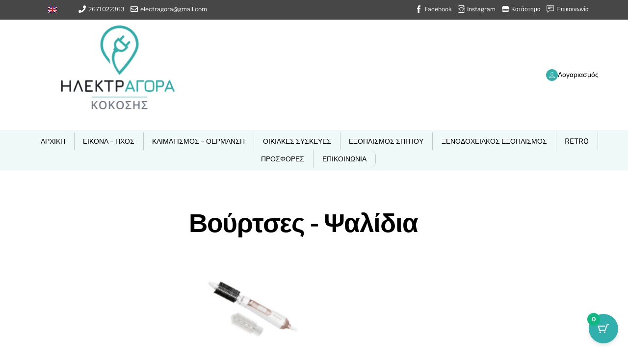

--- FILE ---
content_type: text/html; charset=UTF-8
request_url: https://electragora.gr/product-category/womancare/brusheshaircrimper/
body_size: 52586
content:
<!DOCTYPE html>
<html lang="el">
    <head>
	        <meta charset="UTF-8">
        <meta name="viewport" content="width=device-width, initial-scale=1, minimum-scale=1">
        <style id="tb_inline_styles" data-no-optimize="1">.tb_animation_on{overflow-x:hidden}.themify_builder .wow{visibility:hidden;animation-fill-mode:both}[data-tf-animation]{will-change:transform,opacity,visibility}.themify_builder .tf_lax_done{transition-duration:.8s;transition-timing-function:cubic-bezier(.165,.84,.44,1)}[data-sticky-active].tb_sticky_scroll_active{z-index:1}[data-sticky-active].tb_sticky_scroll_active .hide-on-stick{display:none}@media(min-width:1025px){.hide-desktop{width:0!important;height:0!important;padding:0!important;visibility:hidden!important;margin:0!important;display:table-column!important;background:0!important;content-visibility:hidden;overflow:hidden!important}}@media(min-width:769px) and (max-width:1024px){.hide-tablet_landscape{width:0!important;height:0!important;padding:0!important;visibility:hidden!important;margin:0!important;display:table-column!important;background:0!important;content-visibility:hidden;overflow:hidden!important}}@media(min-width:601px) and (max-width:768px){.hide-tablet{width:0!important;height:0!important;padding:0!important;visibility:hidden!important;margin:0!important;display:table-column!important;background:0!important;content-visibility:hidden;overflow:hidden!important}}@media(max-width:600px){.hide-mobile{width:0!important;height:0!important;padding:0!important;visibility:hidden!important;margin:0!important;display:table-column!important;background:0!important;content-visibility:hidden;overflow:hidden!important}}@media(max-width:768px){div.module-gallery-grid{--galn:var(--galt)}}@media(max-width:600px){
                .themify_map.tf_map_loaded{width:100%!important}
                .ui.builder_button,.ui.nav li a{padding:.525em 1.15em}
                .fullheight>.row_inner:not(.tb_col_count_1){min-height:0}
                div.module-gallery-grid{--galn:var(--galm);gap:8px}
            }</style><noscript><style>.themify_builder .wow,.wow .tf_lazy{visibility:visible!important}</style></noscript>            <style id="tf_lazy_style" data-no-optimize="1">
                .tf_svg_lazy{
                    content-visibility:auto;
                    background-size:100% 25%!important;
                    background-repeat:no-repeat!important;
                    background-position:0 0, 0 33.4%,0 66.6%,0 100%!important;
                    transition:filter .3s linear!important;
                    filter:blur(25px)!important;                    transform:translateZ(0)
                }
                .tf_svg_lazy_loaded{
                    filter:blur(0)!important
                }
                [data-lazy]:is(.module,.module_row:not(.tb_first)),.module[data-lazy] .ui,.module_row[data-lazy]:not(.tb_first):is(>.row_inner,.module_column[data-lazy],.module_subrow[data-lazy]){
                    background-image:none!important
                }
            </style>
            <noscript>
                <style>
                    .tf_svg_lazy{
                        display:none!important
                    }
                </style>
            </noscript>
                    <style id="tf_lazy_common" data-no-optimize="1">
                        img{
                max-width:100%;
                height:auto
            }
                                    :where(.tf_in_flx,.tf_flx){display:inline-flex;flex-wrap:wrap;place-items:center}
            .tf_fa,:is(em,i) tf-lottie{display:inline-block;vertical-align:middle}:is(em,i) tf-lottie{width:1.5em;height:1.5em}.tf_fa{width:1em;height:1em;stroke-width:0;stroke:currentColor;overflow:visible;fill:currentColor;pointer-events:none;text-rendering:optimizeSpeed;buffered-rendering:static}#tf_svg symbol{overflow:visible}:where(.tf_lazy){position:relative;visibility:visible;display:block;opacity:.3}.wow .tf_lazy:not(.tf_swiper-slide){visibility:hidden;opacity:1}div.tf_audio_lazy audio{visibility:hidden;height:0;display:inline}.mejs-container{visibility:visible}.tf_iframe_lazy{transition:opacity .3s ease-in-out;min-height:10px}:where(.tf_flx),.tf_swiper-wrapper{display:flex}.tf_swiper-slide{flex-shrink:0;opacity:0;width:100%;height:100%}.tf_swiper-wrapper>br,.tf_lazy.tf_swiper-wrapper .tf_lazy:after,.tf_lazy.tf_swiper-wrapper .tf_lazy:before{display:none}.tf_lazy:after,.tf_lazy:before{content:'';display:inline-block;position:absolute;width:10px!important;height:10px!important;margin:0 3px;top:50%!important;inset-inline:auto 50%!important;border-radius:100%;background-color:currentColor;visibility:visible;animation:tf-hrz-loader infinite .75s cubic-bezier(.2,.68,.18,1.08)}.tf_lazy:after{width:6px!important;height:6px!important;inset-inline:50% auto!important;margin-top:3px;animation-delay:-.4s}@keyframes tf-hrz-loader{0%,100%{transform:scale(1);opacity:1}50%{transform:scale(.1);opacity:.6}}.tf_lazy_lightbox{position:fixed;background:rgba(11,11,11,.8);color:#ccc;top:0;left:0;display:flex;align-items:center;justify-content:center;z-index:999}.tf_lazy_lightbox .tf_lazy:after,.tf_lazy_lightbox .tf_lazy:before{background:#fff}.tf_vd_lazy,tf-lottie{display:flex;flex-wrap:wrap}tf-lottie{aspect-ratio:1.777}.tf_w.tf_vd_lazy video{width:100%;height:auto;position:static;object-fit:cover}
        </style>
        <title>Βούρτσες &#8211; Ψαλίδια &#8211; electragora kokosis</title>
<script type="text/template" id="tmpl-variation-template">
	<div class="woocommerce-variation-description">{{{ data.variation.variation_description }}}</div>
	<div class="woocommerce-variation-price">{{{ data.variation.price_html }}}</div>
	<div class="woocommerce-variation-availability">{{{ data.variation.availability_html }}}</div>
</script>
<script type="text/template" id="tmpl-unavailable-variation-template">
	<p role="alert">Λυπούμαστε, αυτό το προϊόν δεν είναι διαθέσιμο. Παρακαλούμε, επιλέξτε έναν διαφορετικό συνδυασμό.</p>
</script>
<meta name='robots' content='max-image-preview:large' />
<link rel="alternate" type="application/rss+xml" title="Ροή RSS &raquo; electragora kokosis" href="https://electragora.gr/feed/" />
<link rel="alternate" type="application/rss+xml" title="Ροή Σχολίων &raquo; electragora kokosis" href="https://electragora.gr/comments/feed/" />
<link rel="alternate" type="application/rss+xml" title="Ροή για electragora kokosis &raquo; Βούρτσες - Ψαλίδια Κατηγορία" href="https://electragora.gr/product-category/womancare/brusheshaircrimper/feed/" />
<style id='wp-img-auto-sizes-contain-inline-css'>
img:is([sizes=auto i],[sizes^="auto," i]){contain-intrinsic-size:3000px 1500px}
/*# sourceURL=wp-img-auto-sizes-contain-inline-css */
</style>
<link rel="preload" href="https://electragora.gr/wp-content/plugins/litespeed-cache/assets/css/litespeed-dummy.css?ver=6.9" as="style">
<link rel="preload" href="https://electragora.gr/wp-content/plugins/yith-woocommerce-ajax-product-filter-premium/assets/css/ion.range-slider.css?ver=2.3.1" as="style"><link rel='stylesheet' id='ion.range-slider-css' href='https://electragora.gr/wp-content/plugins/yith-woocommerce-ajax-product-filter-premium/assets/css/ion.range-slider.css?ver=2.3.1' media='all' />
<link rel="preload" href="https://electragora.gr/wp-content/plugins/yith-woocommerce-ajax-product-filter-premium/assets/css/shortcodes.css?ver=5.15.0" as="style"><link rel='stylesheet' id='yith-wcan-shortcodes-css' href='https://electragora.gr/wp-content/plugins/yith-woocommerce-ajax-product-filter-premium/assets/css/shortcodes.css?ver=5.15.0' media='all' />
<style id='yith-wcan-shortcodes-inline-css'>
:root{
	--yith-wcan-filters_colors_titles: #333333;
	--yith-wcan-filters_colors_background: #FFFFFF;
	--yith-wcan-filters_colors_accent: rgb(50,175,171);
	--yith-wcan-filters_colors_accent_r: 50;
	--yith-wcan-filters_colors_accent_g: 175;
	--yith-wcan-filters_colors_accent_b: 171;
	--yith-wcan-color_swatches_border_radius: 100%;
	--yith-wcan-color_swatches_size: 30px;
	--yith-wcan-labels_style_background: #FFFFFF;
	--yith-wcan-labels_style_background_hover: rgb(50,175,171);
	--yith-wcan-labels_style_background_active: rgb(50,175,171);
	--yith-wcan-labels_style_text: #434343;
	--yith-wcan-labels_style_text_hover: #FFFFFF;
	--yith-wcan-labels_style_text_active: #FFFFFF;
	--yith-wcan-anchors_style_text: #434343;
	--yith-wcan-anchors_style_text_hover: rgb(50,175,171);
	--yith-wcan-anchors_style_text_active: rgb(50,175,171);
}
/*# sourceURL=yith-wcan-shortcodes-inline-css */
</style>
<style id='global-styles-inline-css'>
:root{--wp--preset--aspect-ratio--square: 1;--wp--preset--aspect-ratio--4-3: 4/3;--wp--preset--aspect-ratio--3-4: 3/4;--wp--preset--aspect-ratio--3-2: 3/2;--wp--preset--aspect-ratio--2-3: 2/3;--wp--preset--aspect-ratio--16-9: 16/9;--wp--preset--aspect-ratio--9-16: 9/16;--wp--preset--color--black: #000000;--wp--preset--color--cyan-bluish-gray: #abb8c3;--wp--preset--color--white: #ffffff;--wp--preset--color--pale-pink: #f78da7;--wp--preset--color--vivid-red: #cf2e2e;--wp--preset--color--luminous-vivid-orange: #ff6900;--wp--preset--color--luminous-vivid-amber: #fcb900;--wp--preset--color--light-green-cyan: #7bdcb5;--wp--preset--color--vivid-green-cyan: #00d084;--wp--preset--color--pale-cyan-blue: #8ed1fc;--wp--preset--color--vivid-cyan-blue: #0693e3;--wp--preset--color--vivid-purple: #9b51e0;--wp--preset--gradient--vivid-cyan-blue-to-vivid-purple: linear-gradient(135deg,rgb(6,147,227) 0%,rgb(155,81,224) 100%);--wp--preset--gradient--light-green-cyan-to-vivid-green-cyan: linear-gradient(135deg,rgb(122,220,180) 0%,rgb(0,208,130) 100%);--wp--preset--gradient--luminous-vivid-amber-to-luminous-vivid-orange: linear-gradient(135deg,rgb(252,185,0) 0%,rgb(255,105,0) 100%);--wp--preset--gradient--luminous-vivid-orange-to-vivid-red: linear-gradient(135deg,rgb(255,105,0) 0%,rgb(207,46,46) 100%);--wp--preset--gradient--very-light-gray-to-cyan-bluish-gray: linear-gradient(135deg,rgb(238,238,238) 0%,rgb(169,184,195) 100%);--wp--preset--gradient--cool-to-warm-spectrum: linear-gradient(135deg,rgb(74,234,220) 0%,rgb(151,120,209) 20%,rgb(207,42,186) 40%,rgb(238,44,130) 60%,rgb(251,105,98) 80%,rgb(254,248,76) 100%);--wp--preset--gradient--blush-light-purple: linear-gradient(135deg,rgb(255,206,236) 0%,rgb(152,150,240) 100%);--wp--preset--gradient--blush-bordeaux: linear-gradient(135deg,rgb(254,205,165) 0%,rgb(254,45,45) 50%,rgb(107,0,62) 100%);--wp--preset--gradient--luminous-dusk: linear-gradient(135deg,rgb(255,203,112) 0%,rgb(199,81,192) 50%,rgb(65,88,208) 100%);--wp--preset--gradient--pale-ocean: linear-gradient(135deg,rgb(255,245,203) 0%,rgb(182,227,212) 50%,rgb(51,167,181) 100%);--wp--preset--gradient--electric-grass: linear-gradient(135deg,rgb(202,248,128) 0%,rgb(113,206,126) 100%);--wp--preset--gradient--midnight: linear-gradient(135deg,rgb(2,3,129) 0%,rgb(40,116,252) 100%);--wp--preset--font-size--small: 13px;--wp--preset--font-size--medium: clamp(14px, 0.875rem + ((1vw - 3.2px) * 0.469), 20px);--wp--preset--font-size--large: clamp(22.041px, 1.378rem + ((1vw - 3.2px) * 1.091), 36px);--wp--preset--font-size--x-large: clamp(25.014px, 1.563rem + ((1vw - 3.2px) * 1.327), 42px);--wp--preset--font-family--system-font: -apple-system,BlinkMacSystemFont,"Segoe UI",Roboto,Oxygen-Sans,Ubuntu,Cantarell,"Helvetica Neue",sans-serif;--wp--preset--spacing--20: 0.44rem;--wp--preset--spacing--30: 0.67rem;--wp--preset--spacing--40: 1rem;--wp--preset--spacing--50: 1.5rem;--wp--preset--spacing--60: 2.25rem;--wp--preset--spacing--70: 3.38rem;--wp--preset--spacing--80: 5.06rem;--wp--preset--shadow--natural: 6px 6px 9px rgba(0, 0, 0, 0.2);--wp--preset--shadow--deep: 12px 12px 50px rgba(0, 0, 0, 0.4);--wp--preset--shadow--sharp: 6px 6px 0px rgba(0, 0, 0, 0.2);--wp--preset--shadow--outlined: 6px 6px 0px -3px rgb(255, 255, 255), 6px 6px rgb(0, 0, 0);--wp--preset--shadow--crisp: 6px 6px 0px rgb(0, 0, 0);}:where(body) { margin: 0; }.wp-site-blocks > .alignleft { float: left; margin-right: 2em; }.wp-site-blocks > .alignright { float: right; margin-left: 2em; }.wp-site-blocks > .aligncenter { justify-content: center; margin-left: auto; margin-right: auto; }:where(.wp-site-blocks) > * { margin-block-start: 24px; margin-block-end: 0; }:where(.wp-site-blocks) > :first-child { margin-block-start: 0; }:where(.wp-site-blocks) > :last-child { margin-block-end: 0; }:root { --wp--style--block-gap: 24px; }:root :where(.is-layout-flow) > :first-child{margin-block-start: 0;}:root :where(.is-layout-flow) > :last-child{margin-block-end: 0;}:root :where(.is-layout-flow) > *{margin-block-start: 24px;margin-block-end: 0;}:root :where(.is-layout-constrained) > :first-child{margin-block-start: 0;}:root :where(.is-layout-constrained) > :last-child{margin-block-end: 0;}:root :where(.is-layout-constrained) > *{margin-block-start: 24px;margin-block-end: 0;}:root :where(.is-layout-flex){gap: 24px;}:root :where(.is-layout-grid){gap: 24px;}.is-layout-flow > .alignleft{float: left;margin-inline-start: 0;margin-inline-end: 2em;}.is-layout-flow > .alignright{float: right;margin-inline-start: 2em;margin-inline-end: 0;}.is-layout-flow > .aligncenter{margin-left: auto !important;margin-right: auto !important;}.is-layout-constrained > .alignleft{float: left;margin-inline-start: 0;margin-inline-end: 2em;}.is-layout-constrained > .alignright{float: right;margin-inline-start: 2em;margin-inline-end: 0;}.is-layout-constrained > .aligncenter{margin-left: auto !important;margin-right: auto !important;}.is-layout-constrained > :where(:not(.alignleft):not(.alignright):not(.alignfull)){margin-left: auto !important;margin-right: auto !important;}body .is-layout-flex{display: flex;}.is-layout-flex{flex-wrap: wrap;align-items: center;}.is-layout-flex > :is(*, div){margin: 0;}body .is-layout-grid{display: grid;}.is-layout-grid > :is(*, div){margin: 0;}body{font-family: var(--wp--preset--font-family--system-font);font-size: var(--wp--preset--font-size--medium);line-height: 1.6;padding-top: 0px;padding-right: 0px;padding-bottom: 0px;padding-left: 0px;}a:where(:not(.wp-element-button)){text-decoration: underline;}:root :where(.wp-element-button, .wp-block-button__link){background-color: #32373c;border-width: 0;color: #fff;font-family: inherit;font-size: inherit;font-style: inherit;font-weight: inherit;letter-spacing: inherit;line-height: inherit;padding-top: calc(0.667em + 2px);padding-right: calc(1.333em + 2px);padding-bottom: calc(0.667em + 2px);padding-left: calc(1.333em + 2px);text-decoration: none;text-transform: inherit;}.has-black-color{color: var(--wp--preset--color--black) !important;}.has-cyan-bluish-gray-color{color: var(--wp--preset--color--cyan-bluish-gray) !important;}.has-white-color{color: var(--wp--preset--color--white) !important;}.has-pale-pink-color{color: var(--wp--preset--color--pale-pink) !important;}.has-vivid-red-color{color: var(--wp--preset--color--vivid-red) !important;}.has-luminous-vivid-orange-color{color: var(--wp--preset--color--luminous-vivid-orange) !important;}.has-luminous-vivid-amber-color{color: var(--wp--preset--color--luminous-vivid-amber) !important;}.has-light-green-cyan-color{color: var(--wp--preset--color--light-green-cyan) !important;}.has-vivid-green-cyan-color{color: var(--wp--preset--color--vivid-green-cyan) !important;}.has-pale-cyan-blue-color{color: var(--wp--preset--color--pale-cyan-blue) !important;}.has-vivid-cyan-blue-color{color: var(--wp--preset--color--vivid-cyan-blue) !important;}.has-vivid-purple-color{color: var(--wp--preset--color--vivid-purple) !important;}.has-black-background-color{background-color: var(--wp--preset--color--black) !important;}.has-cyan-bluish-gray-background-color{background-color: var(--wp--preset--color--cyan-bluish-gray) !important;}.has-white-background-color{background-color: var(--wp--preset--color--white) !important;}.has-pale-pink-background-color{background-color: var(--wp--preset--color--pale-pink) !important;}.has-vivid-red-background-color{background-color: var(--wp--preset--color--vivid-red) !important;}.has-luminous-vivid-orange-background-color{background-color: var(--wp--preset--color--luminous-vivid-orange) !important;}.has-luminous-vivid-amber-background-color{background-color: var(--wp--preset--color--luminous-vivid-amber) !important;}.has-light-green-cyan-background-color{background-color: var(--wp--preset--color--light-green-cyan) !important;}.has-vivid-green-cyan-background-color{background-color: var(--wp--preset--color--vivid-green-cyan) !important;}.has-pale-cyan-blue-background-color{background-color: var(--wp--preset--color--pale-cyan-blue) !important;}.has-vivid-cyan-blue-background-color{background-color: var(--wp--preset--color--vivid-cyan-blue) !important;}.has-vivid-purple-background-color{background-color: var(--wp--preset--color--vivid-purple) !important;}.has-black-border-color{border-color: var(--wp--preset--color--black) !important;}.has-cyan-bluish-gray-border-color{border-color: var(--wp--preset--color--cyan-bluish-gray) !important;}.has-white-border-color{border-color: var(--wp--preset--color--white) !important;}.has-pale-pink-border-color{border-color: var(--wp--preset--color--pale-pink) !important;}.has-vivid-red-border-color{border-color: var(--wp--preset--color--vivid-red) !important;}.has-luminous-vivid-orange-border-color{border-color: var(--wp--preset--color--luminous-vivid-orange) !important;}.has-luminous-vivid-amber-border-color{border-color: var(--wp--preset--color--luminous-vivid-amber) !important;}.has-light-green-cyan-border-color{border-color: var(--wp--preset--color--light-green-cyan) !important;}.has-vivid-green-cyan-border-color{border-color: var(--wp--preset--color--vivid-green-cyan) !important;}.has-pale-cyan-blue-border-color{border-color: var(--wp--preset--color--pale-cyan-blue) !important;}.has-vivid-cyan-blue-border-color{border-color: var(--wp--preset--color--vivid-cyan-blue) !important;}.has-vivid-purple-border-color{border-color: var(--wp--preset--color--vivid-purple) !important;}.has-vivid-cyan-blue-to-vivid-purple-gradient-background{background: var(--wp--preset--gradient--vivid-cyan-blue-to-vivid-purple) !important;}.has-light-green-cyan-to-vivid-green-cyan-gradient-background{background: var(--wp--preset--gradient--light-green-cyan-to-vivid-green-cyan) !important;}.has-luminous-vivid-amber-to-luminous-vivid-orange-gradient-background{background: var(--wp--preset--gradient--luminous-vivid-amber-to-luminous-vivid-orange) !important;}.has-luminous-vivid-orange-to-vivid-red-gradient-background{background: var(--wp--preset--gradient--luminous-vivid-orange-to-vivid-red) !important;}.has-very-light-gray-to-cyan-bluish-gray-gradient-background{background: var(--wp--preset--gradient--very-light-gray-to-cyan-bluish-gray) !important;}.has-cool-to-warm-spectrum-gradient-background{background: var(--wp--preset--gradient--cool-to-warm-spectrum) !important;}.has-blush-light-purple-gradient-background{background: var(--wp--preset--gradient--blush-light-purple) !important;}.has-blush-bordeaux-gradient-background{background: var(--wp--preset--gradient--blush-bordeaux) !important;}.has-luminous-dusk-gradient-background{background: var(--wp--preset--gradient--luminous-dusk) !important;}.has-pale-ocean-gradient-background{background: var(--wp--preset--gradient--pale-ocean) !important;}.has-electric-grass-gradient-background{background: var(--wp--preset--gradient--electric-grass) !important;}.has-midnight-gradient-background{background: var(--wp--preset--gradient--midnight) !important;}.has-small-font-size{font-size: var(--wp--preset--font-size--small) !important;}.has-medium-font-size{font-size: var(--wp--preset--font-size--medium) !important;}.has-large-font-size{font-size: var(--wp--preset--font-size--large) !important;}.has-x-large-font-size{font-size: var(--wp--preset--font-size--x-large) !important;}.has-system-font-font-family{font-family: var(--wp--preset--font-family--system-font) !important;}
:root :where(.wp-block-pullquote){font-size: clamp(0.984em, 0.984rem + ((1vw - 0.2em) * 0.645), 1.5em);line-height: 1.6;}
/*# sourceURL=global-styles-inline-css */
</style>
<style id='woocommerce-inline-inline-css'>
.woocommerce form .form-row .required { visibility: visible; }
/*# sourceURL=woocommerce-inline-inline-css */
</style>
<link rel="preload" href="https://electragora.gr/wp-content/plugins/translatepress-multilingual/assets/css/trp-language-switcher.css?ver=3.0.7" as="style"><link rel='stylesheet' id='trp-language-switcher-style-css' href='https://electragora.gr/wp-content/plugins/translatepress-multilingual/assets/css/trp-language-switcher.css?ver=3.0.7' media='all' />
<style id='trp-language-switcher-style-inline-css'>
.trp-language-switcher > div {
    padding: 3px 5px 3px 5px;
    background-image: none;
    text-align: center;}
/*# sourceURL=trp-language-switcher-style-inline-css */
</style>
<link rel="preload" href="https://electragora.gr/wp-content/plugins/complianz-gdpr/assets/css/cookieblocker.min.css?ver=1766019905" as="style"><link rel='stylesheet' id='cmplz-general-css' href='https://electragora.gr/wp-content/plugins/complianz-gdpr/assets/css/cookieblocker.min.css?ver=1766019905' media='all' />
<link rel="preload" href="https://electragora.gr/wp-content/plugins/modern-cart/assets/css/cart.css?ver=1.0.4" as="style"><link rel='stylesheet' id='moderncart-cart-css-css' href='https://electragora.gr/wp-content/plugins/modern-cart/assets/css/cart.css?ver=1.0.4' media='all' />
<style id='moderncart-cart-css-inline-css'>
:root {
	--moderncart-background-color: #FFFFFF;
	--moderncart-background-color-light: #FFFFFF12;
	--moderncart-highlight-color: #10B981;
	--moderncart-highlight-color-light: #10B98112;
	--moderncart-button-font-color: #FFFFFF;
	--moderncart-button-font-color-light: #FFFFFF12;
	--moderncart-header-font-color: #1F2937;
	--moderncart-header-font-color-light: #1F293712;
	--moderncart-header-background-color: #FFFFFF;
	--moderncart-header-background-color-light: #FFFFFF12;
	--moderncart-quantity-font-color: #1F2937;
	--moderncart-quantity-font-color-light: #1F293712;
	--moderncart-quantity-background-color: #EAEFF3;
	--moderncart-quantity-background-color-light: #EAEFF312;
	--moderncart-floating-icon-color: #FFFFFF;
	--moderncart-floating-icon-color-light: #FFFFFF12;
	--moderncart-floating-count-text-color: #FFFFFF;
	--moderncart-floating-count-text-color-light: #FFFFFF12;
	--moderncart-floating-count-bg-color: #10B981;
	--moderncart-floating-count-bg-color-light: #10B98112;
	--moderncart-cart-header-text-alignment: center;
	--moderncart-cart-header-font-size: 22px;
	--moderncart-floating-icon-bg-color: #31afac;
	--moderncart-floating-icon-bg-color-light: #31afac12;
	--moderncart-primary-color: #31afac;
	--moderncart-primary-color-light: #31afac12;
	--moderncart-heading-color: #1F2937;
	--moderncart-heading-color-light: #1F293712;
	--moderncart-body-color: #374151;
	--moderncart-body-color-light: #37415112;
	--moderncart-slide-out-desktop-width: 450px;
	--moderncart-slide-out-mobile-width: 80%;
	--moderncart-animation-duration: 300ms;
	--moderncart-cart-item-padding: 20px;
}.moderncart-cart-item {
			padding-left: var(--moderncart-cart-item-padding);
			padding-right: var(--moderncart-cart-item-padding);
		}#moderncart-floating-cart {
				left: auto;
				right: 20px;
				flex-direction: row-reverse;
			}.moderncart-slide-out-footer #cpsw-payment-request-wrapper {
				display: none !important;
			}
/*# sourceURL=moderncart-cart-css-inline-css */
</style>
<link rel="preload" href="https://electragora.gr/wp-content/plugins/ajax-search-for-woocommerce/assets/css/style.min.css?ver=1.32.2" as="style"><link rel='stylesheet' id='dgwt-wcas-style-css' href='https://electragora.gr/wp-content/plugins/ajax-search-for-woocommerce/assets/css/style.min.css?ver=1.32.2' media='all' />
<link rel="preload" href="https://electragora.gr/wp-content/plugins/themify-shortcodes/assets/styles.css?ver=6.9" as="style"><link rel='stylesheet' id='themify-shortcodes-css' href='https://electragora.gr/wp-content/plugins/themify-shortcodes/assets/styles.css?ver=6.9' media='all' />
<script src="https://electragora.gr/wp-includes/js/jquery/jquery.min.js?ver=3.7.1" id="jquery-core-js"></script>
<script src="https://electragora.gr/wp-includes/js/jquery/jquery-migrate.min.js?ver=3.4.1" id="jquery-migrate-js"></script>
<script src="https://electragora.gr/wp-content/plugins/woocommerce/assets/js/jquery-blockui/jquery.blockUI.min.js?ver=2.7.0-wc.10.4.3" id="wc-jquery-blockui-js" defer data-wp-strategy="defer"></script>
<script id="wc-add-to-cart-js-extra">
var wc_add_to_cart_params = {"ajax_url":"/wp-admin/admin-ajax.php","wc_ajax_url":"/?wc-ajax=%%endpoint%%","i18n_view_cart":"\u03a0\u03c1\u03bf\u03b2\u03bf\u03bb\u03ae \u03ba\u03b1\u03bb\u03b1\u03b8\u03b9\u03bf\u03cd","cart_url":"https://electragora.gr/cart/","is_cart":"","cart_redirect_after_add":"no"};
//# sourceURL=wc-add-to-cart-js-extra
</script>
<script src="https://electragora.gr/wp-content/plugins/woocommerce/assets/js/frontend/add-to-cart.min.js?ver=10.4.3" id="wc-add-to-cart-js" defer data-wp-strategy="defer"></script>
<script src="https://electragora.gr/wp-content/plugins/woocommerce/assets/js/js-cookie/js.cookie.min.js?ver=2.1.4-wc.10.4.3" id="wc-js-cookie-js" defer data-wp-strategy="defer"></script>
<script id="woocommerce-js-extra">
var woocommerce_params = {"ajax_url":"/wp-admin/admin-ajax.php","wc_ajax_url":"/?wc-ajax=%%endpoint%%","i18n_password_show":"\u0395\u03bc\u03c6\u03ac\u03bd\u03b9\u03c3\u03b7 \u03ba\u03c9\u03b4\u03b9\u03ba\u03bf\u03cd \u03c0\u03c1\u03cc\u03c3\u03b2\u03b1\u03c3\u03b7\u03c2","i18n_password_hide":"\u0391\u03c0\u03cc\u03ba\u03c1\u03c5\u03c8\u03b7 \u03ba\u03c9\u03b4\u03b9\u03ba\u03bf\u03cd \u03c0\u03c1\u03cc\u03c3\u03b2\u03b1\u03c3\u03b7\u03c2"};
//# sourceURL=woocommerce-js-extra
</script>
<script src="https://electragora.gr/wp-content/plugins/woocommerce/assets/js/frontend/woocommerce.min.js?ver=10.4.3" id="woocommerce-js" defer data-wp-strategy="defer"></script>
<script src="https://electragora.gr/wp-content/plugins/translatepress-multilingual/assets/js/trp-frontend-compatibility.js?ver=3.0.7" id="trp-frontend-compatibility-js"></script>
<script id="wc-cart-fragments-js-extra">
var wc_cart_fragments_params = {"ajax_url":"/wp-admin/admin-ajax.php","wc_ajax_url":"/?wc-ajax=%%endpoint%%","cart_hash_key":"wc_cart_hash_b44c3a24f2af8c5aeac8c965530ab65b","fragment_name":"wc_fragments_b44c3a24f2af8c5aeac8c965530ab65b","request_timeout":"5000"};
//# sourceURL=wc-cart-fragments-js-extra
</script>
<script src="https://electragora.gr/wp-content/plugins/woocommerce/assets/js/frontend/cart-fragments.min.js?ver=10.4.3" id="wc-cart-fragments-js" defer data-wp-strategy="defer"></script>
<script src="https://electragora.gr/wp-includes/js/underscore.min.js?ver=1.13.7" id="underscore-js"></script>
<script id="wp-util-js-extra">
var _wpUtilSettings = {"ajax":{"url":"/wp-admin/admin-ajax.php"}};
//# sourceURL=wp-util-js-extra
</script>
<script src="https://electragora.gr/wp-includes/js/wp-util.min.js?ver=6.9" id="wp-util-js"></script>
<script id="wc-add-to-cart-variation-js-extra">
var wc_add_to_cart_variation_params = {"wc_ajax_url":"/?wc-ajax=%%endpoint%%","i18n_no_matching_variations_text":"\u039b\u03c5\u03c0\u03bf\u03cd\u03bc\u03b1\u03c3\u03c4\u03b5, \u03ba\u03b1\u03bd\u03ad\u03bd\u03b1 \u03c0\u03c1\u03bf\u03ca\u03cc\u03bd \u03b4\u03b5\u03bd \u03c4\u03b1\u03af\u03c1\u03b9\u03b1\u03be\u03b5 \u03bc\u03b5 \u03c4\u03b7\u03bd \u03b5\u03c0\u03b9\u03bb\u03bf\u03b3\u03ae \u03c3\u03b1\u03c2. \u03a0\u03b1\u03c1\u03b1\u03ba\u03b1\u03bb\u03bf\u03cd\u03bc\u03b5, \u03b5\u03c0\u03b9\u03bb\u03ad\u03be\u03c4\u03b5 \u03ad\u03bd\u03b1\u03bd \u03b4\u03b9\u03b1\u03c6\u03bf\u03c1\u03b5\u03c4\u03b9\u03ba\u03cc \u03c3\u03c5\u03bd\u03b4\u03c5\u03b1\u03c3\u03bc\u03cc.","i18n_make_a_selection_text":"\u03a0\u03b1\u03c1\u03b1\u03ba\u03b1\u03bb\u03bf\u03cd\u03bc\u03b5, \u03b5\u03c0\u03b9\u03bb\u03ad\u03be\u03c4\u03b5 \u03ba\u03ac\u03c0\u03bf\u03b9\u03b5\u03c2 \u03b5\u03c0\u03b9\u03bb\u03bf\u03b3\u03ad\u03c2 \u03c0\u03c1\u03bf\u03ca\u03cc\u03bd\u03c4\u03bf\u03c2 \u03c0\u03c1\u03b9\u03bd \u03c0\u03c1\u03bf\u03c3\u03b8\u03ad\u03c3\u03b5\u03c4\u03b5 \u03b1\u03c5\u03c4\u03cc \u03c4\u03bf \u03c0\u03c1\u03bf\u03ca\u03cc\u03bd \u03c3\u03c4\u03bf \u03ba\u03b1\u03bb\u03ac\u03b8\u03b9 \u03c3\u03b1\u03c2.","i18n_unavailable_text":"\u039b\u03c5\u03c0\u03bf\u03cd\u03bc\u03b1\u03c3\u03c4\u03b5, \u03b1\u03c5\u03c4\u03cc \u03c4\u03bf \u03c0\u03c1\u03bf\u03ca\u03cc\u03bd \u03b4\u03b5\u03bd \u03b5\u03af\u03bd\u03b1\u03b9 \u03b4\u03b9\u03b1\u03b8\u03ad\u03c3\u03b9\u03bc\u03bf. \u03a0\u03b1\u03c1\u03b1\u03ba\u03b1\u03bb\u03bf\u03cd\u03bc\u03b5, \u03b5\u03c0\u03b9\u03bb\u03ad\u03be\u03c4\u03b5 \u03ad\u03bd\u03b1\u03bd \u03b4\u03b9\u03b1\u03c6\u03bf\u03c1\u03b5\u03c4\u03b9\u03ba\u03cc \u03c3\u03c5\u03bd\u03b4\u03c5\u03b1\u03c3\u03bc\u03cc.","i18n_reset_alert_text":"\u0397 \u03b5\u03c0\u03b9\u03bb\u03bf\u03b3\u03ae \u03c3\u03b1\u03c2 \u03ad\u03c7\u03b5\u03b9 \u03bc\u03b7\u03b4\u03b5\u03bd\u03b9\u03c3\u03c4\u03b5\u03af. \u03a0\u03b1\u03c1\u03b1\u03ba\u03b1\u03bb\u03bf\u03cd\u03bc\u03b5 \u03b5\u03c0\u03b9\u03bb\u03ad\u03be\u03c4\u03b5 \u03bf\u03c1\u03b9\u03c3\u03bc\u03ad\u03bd\u03b5\u03c2 \u03b5\u03c0\u03b9\u03bb\u03bf\u03b3\u03ad\u03c2 \u03c0\u03c1\u03bf\u03ca\u03cc\u03bd\u03c4\u03c9\u03bd \u03c0\u03c1\u03b9\u03bd \u03c0\u03c1\u03bf\u03c3\u03b8\u03ad\u03c3\u03b5\u03c4\u03b5 \u03b1\u03c5\u03c4\u03cc \u03c4\u03bf \u03c0\u03c1\u03bf\u03ca\u03cc\u03bd \u03c3\u03c4\u03bf \u03ba\u03b1\u03bb\u03ac\u03b8\u03b9 \u03c3\u03b1\u03c2."};
//# sourceURL=wc-add-to-cart-variation-js-extra
</script>
<script src="https://electragora.gr/wp-content/plugins/woocommerce/assets/js/frontend/add-to-cart-variation.min.js?ver=10.4.3" id="wc-add-to-cart-variation-js" defer data-wp-strategy="defer"></script>
<script id="wc-single-product-js-extra">
var wc_single_product_params = {"i18n_required_rating_text":"\u03a0\u03b1\u03c1\u03b1\u03ba\u03b1\u03bb\u03bf\u03cd\u03bc\u03b5, \u03b5\u03c0\u03b9\u03bb\u03ad\u03be\u03c4\u03b5 \u03bc\u03af\u03b1 \u03b2\u03b1\u03b8\u03bc\u03bf\u03bb\u03bf\u03b3\u03af\u03b1","i18n_rating_options":["1 \u03b1\u03c0\u03cc 5 \u03b1\u03c3\u03c4\u03ad\u03c1\u03b9\u03b1","2 \u03b1\u03c0\u03cc 5 \u03b1\u03c3\u03c4\u03ad\u03c1\u03b9\u03b1","3 \u03b1\u03c0\u03cc 5 \u03b1\u03c3\u03c4\u03ad\u03c1\u03b9\u03b1","4 \u03b1\u03c0\u03cc 5 \u03b1\u03c3\u03c4\u03ad\u03c1\u03b9\u03b1","5 \u03b1\u03c0\u03cc 5 \u03b1\u03c3\u03c4\u03ad\u03c1\u03b9\u03b1"],"i18n_product_gallery_trigger_text":"\u03a0\u03c1\u03bf\u03b2\u03bf\u03bb\u03ae \u03b3\u03ba\u03b1\u03bb\u03b5\u03c1\u03af \u03b5\u03b9\u03ba\u03cc\u03bd\u03c9\u03bd \u03c3\u03b5 \u03c0\u03bb\u03ae\u03c1\u03b7 \u03bf\u03b8\u03cc\u03bd\u03b7","review_rating_required":"yes","flexslider":{"rtl":false,"animation":"slide","smoothHeight":true,"directionNav":false,"controlNav":"thumbnails","slideshow":false,"animationSpeed":500,"animationLoop":false,"allowOneSlide":false},"zoom_enabled":"1","zoom_options":[],"photoswipe_enabled":"1","photoswipe_options":{"shareEl":false,"closeOnScroll":false,"history":false,"hideAnimationDuration":0,"showAnimationDuration":0},"flexslider_enabled":"1"};
//# sourceURL=wc-single-product-js-extra
</script>
<script src="https://electragora.gr/wp-content/plugins/woocommerce/assets/js/frontend/single-product.min.js?ver=10.4.3" id="wc-single-product-js" defer data-wp-strategy="defer"></script>
<link rel="https://api.w.org/" href="https://electragora.gr/wp-json/" /><link rel="alternate" title="JSON" type="application/json" href="https://electragora.gr/wp-json/wp/v2/product_cat/157" /><meta name="generator" content="WordPress 6.9" />
<meta name="generator" content="WooCommerce 10.4.3" />
<!-- start Simple Custom CSS and JS -->
<style>
<style>div#tf_sticky_buy {
    display: none;
}
.filters-container {
    width: auto;
    overflow: hidden;
    padding-right: 30px;
    margin-top: 90px;
    padding-left: 30px;
    padding-top: 30px;
    background-color: #f7f7f7;
    border-radius: 20px;
    text-align: left;
}
.sidebar-left #content {
    margin-left: 20px;
}

ul.filter-items.filter-checkbox.level-1 {
    margin: 0px;
}
.pagenav a:hover, .pagenav span{
	background-color: #35b1ab!important;
}
a.term-label {
    text-transform: uppercase;
}
.woocommerce div.product .woocommerce-tabs ul.tabs li.active a, .woocommerce div.product .woocommerce-tabs ul.tabs li:hover a{
	border-color: #31afab!important;
}
.related.products .fancy-heading{
	color: #31afab!important;
}
.wcf-embed-checkout-form-instant-checkout .woocommerce form .wcf-product-image .wcf-product-thumbnail {
    width: 200px;
}</style></style>
<!-- end Simple Custom CSS and JS -->
<meta name="ti-site-data" content="[base64]" /><style>
a.checkout-button {
    background-color: #000000!important;
}
	
a.checkout-button:hover {
    background-color: #666666!important;
}	
	
button#place_order {
    background: black;
}
button#place_order:hover {
    background: #666666;
}


/* 2 column layout */
@media (min-width: 981px) {
  .woocommerce-checkout .woocommerce { overflow: hidden;}
  .woocommerce-checkout .woocommerce:after { clear: both; }
  .woocommerce-checkout .woocommerce .col2-set .col-1, .woocommerce-checkout .col2-set .col-1 { width: 100%; }
  .woocommerce-checkout .woocommerce .col2-set .col-2, .woocommerce-checkout 
 .woocommerce-page .col2-set .col-2 { display: none; }
 .woocommerce-checkout .woocommerce .col2-set, .woocommerce-checkout .woocommerce-page .col2-set { float:left; width: 48%; }
  .woocommerce-checkout #order_review_heading, .woocommerce-checkout .woocommerce #order_review, .woocommerce-checkout .woocommerce-page #order_review { 
    float: left; 
    width:48%; 
    margin-left: 4%; 
  }
}

/* Rounded corners on the WooCommerce "alert" messages */
.woocommerce-error, .woocommerce-info, .woocommerce-message { border-radius: 3px; }

/* Style form fields to look like Divi */
input.text, input.title, input[type=email], input[type=password], input[type=tel], input[type=text], select, textarea {
  border: none;
  background-color: #eee;
}
.select2-container .select2-selection--single { height: 49px; }
.select2-container--default .select2-selection--single .select2-selection__rendered { 
  line-height: 49px;
  color: #4e4e4e;
  font-weight: bold;
}
.select2-container--default .select2-selection--single .select2-selection__arrow b { margin-top: 8px; }
.select2-container--default .select2-selection--single { 
  background-color: #eee; 
  border: none; 
}

/* some tweaks to simplify the payment method area */
.woocommerce-checkout #payment { background: none!important; }
.woocommerce-checkout #payment ul.payment_methods { border: none; }
</style>
<link rel="alternate" hreflang="el" href="https://electragora.gr/product-category/womancare/brusheshaircrimper/"/>
<link rel="alternate" hreflang="en-GB" href="https://electragora.gr/en/product-category/womancare/brusheshaircrimper/"/>
<link rel="alternate" hreflang="en" href="https://electragora.gr/en/product-category/womancare/brusheshaircrimper/"/>
			<style>.cmplz-hidden {
					display: none !important;
				}</style><!-- Analytics by WP Statistics - https://wp-statistics.com -->
		<style>
			.dgwt-wcas-ico-magnifier,.dgwt-wcas-ico-magnifier-handler{max-width:20px}.dgwt-wcas-search-wrapp{max-width:600px}		</style>
		<style>
			.tf-tile.size-square-large,
			.tf-tile.size-square-large .map-container {
				width: 480px;
				height: 480px;
				max-width: 100%;
			}
			.tf-tile.size-square-small,
			.tf-tile.size-square-small .map-container {
				width: 240px;
				height: 240px;
				max-width: 100%;
			}
			.tf-tile.size-landscape,
			.tf-tile.size-landscape .map-container {
				width: 480px;
				height: 240px;
				max-width: 100%;
			}
			.tf-tile.size-portrait,
			.tf-tile.size-portrait .map-container {
				width: 240px;
				height: 480px;
				max-width: 100%;
			}</style>	<noscript><style>.woocommerce-product-gallery{ opacity: 1 !important; }</style></noscript>
				<script  type="text/javascript">
				!function(f,b,e,v,n,t,s){if(f.fbq)return;n=f.fbq=function(){n.callMethod?
					n.callMethod.apply(n,arguments):n.queue.push(arguments)};if(!f._fbq)f._fbq=n;
					n.push=n;n.loaded=!0;n.version='2.0';n.queue=[];t=b.createElement(e);t.async=!0;
					t.src=v;s=b.getElementsByTagName(e)[0];s.parentNode.insertBefore(t,s)}(window,
					document,'script','https://connect.facebook.net/en_US/fbevents.js');
			</script>
			<!-- WooCommerce Facebook Integration Begin -->
			<script  type="text/javascript">

				fbq('init', '794778785398158', {}, {
    "agent": "woocommerce_0-10.4.3-3.5.15"
});

				document.addEventListener( 'DOMContentLoaded', function() {
					// Insert placeholder for events injected when a product is added to the cart through AJAX.
					document.body.insertAdjacentHTML( 'beforeend', '<div class=\"wc-facebook-pixel-event-placeholder\"></div>' );
				}, false );

			</script>
			<!-- WooCommerce Facebook Integration End -->
			<style type="text/css">
body:not(.themify_builder_active) .themify_builder_row.sticky-header {
	position: fixed;
	top: -100%;
	opacity: 0;
	transition: all 1s;
	z-index: 100;
}
body:not(.themify_builder_active).builder_sticky_header .themify_builder_row.sticky-header {
	opacity: 1;
	top: 0;
}
</style>
<script type="text/javascript" defer>
document.addEventListener( 'DOMContentLoaded', function () {
	var body = jQuery( 'body' ),
		header = jQuery( '.themify_builder_row.regular-header' ); // element that when we scroll past it, should trigger the fixed header

	function themify_header_custom_scroll(){
		if ( jQuery(window).scrollTop() <= header.outerHeight() ) {
			body.removeClass( 'builder_sticky_header' );
		} else {
			body.addClass( 'builder_sticky_header' );
		}
	}
	if ( header.length > 0 ) {
		themify_header_custom_scroll();
		jQuery(window).on( 'scroll touchstart.touchScroll touchmove.touchScroll', themify_header_custom_scroll );
	}

});
</script><style id="uagb-style-conditional-extension">@media (min-width: 1025px){body .uag-hide-desktop.uagb-google-map__wrap,body .uag-hide-desktop{display:none !important}}@media (min-width: 768px) and (max-width: 1024px){body .uag-hide-tab.uagb-google-map__wrap,body .uag-hide-tab{display:none !important}}@media (max-width: 767px){body .uag-hide-mob.uagb-google-map__wrap,body .uag-hide-mob{display:none !important}}</style><link rel="icon" href="https://electragora.gr/wp-content/uploads/2021/10/cropped-logo-extra-small-32x32.png" sizes="32x32" />
<link rel="icon" href="https://electragora.gr/wp-content/uploads/2021/10/cropped-logo-extra-small-192x192.png" sizes="192x192" />
<link rel="apple-touch-icon" href="https://electragora.gr/wp-content/uploads/2021/10/cropped-logo-extra-small-180x180.png" />
<meta name="msapplication-TileImage" content="https://electragora.gr/wp-content/uploads/2021/10/cropped-logo-extra-small-270x270.png" />
<link rel="prefetch" href="https://electragora.gr/wp-content/themes/themify-shoppe/js/themify-script.js?ver=8.0.2" as="script" fetchpriority="low"><link rel="prefetch" href="https://electragora.gr/wp-content/themes/themify-shoppe/themify/js/modules/themify-sidemenu.js?ver=8.2.0" as="script" fetchpriority="low"><link rel="preload" href="https://electragora.gr/wp-content/themes/themify-shoppe/js/modules/themify-shop.js?ver=8.0.2" as="script" fetchpriority="low"><link rel="prefetch" href="https://electragora.gr/wp-content/themes/themify-shoppe/themify/themify-builder/js/modules/menu.js?ver=8.2.0" as="script" fetchpriority="low"><link rel="preload" href="https://electragora.gr/wp-content/themes/themify-shoppe/themify/themify-builder/js/themify-builder-script.js?ver=8.2.0" as="script" fetchpriority="low"><link rel="preload" href="https://electragora.gr/wp-content/plugins/translatepress-multilingual/assets/images/flags/en_GB.png" as="image" fetchpriority="high"><style id="tf_gf_fonts_style">@font-face{font-family:'Comfortaa';font-display:swap;src:url(https://fonts.gstatic.com/s/comfortaa/v47/1Pt_g8LJRfWJmhDAuUsSQamb1W0lwk4S4WjMDr4fIA9c.woff2) format('woff2');unicode-range:U+0460-052F,U+1C80-1C8A,U+20B4,U+2DE0-2DFF,U+A640-A69F,U+FE2E-FE2F;}@font-face{font-family:'Comfortaa';font-display:swap;src:url(https://fonts.gstatic.com/s/comfortaa/v47/1Pt_g8LJRfWJmhDAuUsSQamb1W0lwk4S4WjMDrcfIA9c.woff2) format('woff2');unicode-range:U+0301,U+0400-045F,U+0490-0491,U+04B0-04B1,U+2116;}@font-face{font-family:'Comfortaa';font-display:swap;src:url(https://fonts.gstatic.com/s/comfortaa/v47/1Pt_g8LJRfWJmhDAuUsSQamb1W0lwk4S4WjMDrAfIA9c.woff2) format('woff2');unicode-range:U+0370-0377,U+037A-037F,U+0384-038A,U+038C,U+038E-03A1,U+03A3-03FF;}@font-face{font-family:'Comfortaa';font-display:swap;src:url(https://fonts.gstatic.com/s/comfortaa/v47/1Pt_g8LJRfWJmhDAuUsSQamb1W0lwk4S4WjMDrwfIA9c.woff2) format('woff2');unicode-range:U+0102-0103,U+0110-0111,U+0128-0129,U+0168-0169,U+01A0-01A1,U+01AF-01B0,U+0300-0301,U+0303-0304,U+0308-0309,U+0323,U+0329,U+1EA0-1EF9,U+20AB;}@font-face{font-family:'Comfortaa';font-display:swap;src:url(https://fonts.gstatic.com/s/comfortaa/v47/1Pt_g8LJRfWJmhDAuUsSQamb1W0lwk4S4WjMDr0fIA9c.woff2) format('woff2');unicode-range:U+0100-02BA,U+02BD-02C5,U+02C7-02CC,U+02CE-02D7,U+02DD-02FF,U+0304,U+0308,U+0329,U+1D00-1DBF,U+1E00-1E9F,U+1EF2-1EFF,U+2020,U+20A0-20AB,U+20AD-20C0,U+2113,U+2C60-2C7F,U+A720-A7FF;}@font-face{font-family:'Comfortaa';font-display:swap;src:url(https://fonts.gstatic.com/s/comfortaa/v47/1Pt_g8LJRfWJmhDAuUsSQamb1W0lwk4S4WjMDrMfIA.woff2) format('woff2');unicode-range:U+0000-00FF,U+0131,U+0152-0153,U+02BB-02BC,U+02C6,U+02DA,U+02DC,U+0304,U+0308,U+0329,U+2000-206F,U+20AC,U+2122,U+2191,U+2193,U+2212,U+2215,U+FEFF,U+FFFD;}@font-face{font-family:'Libre Franklin';font-style:italic;font-weight:300;font-display:swap;src:url(https://fonts.gstatic.com/s/librefranklin/v20/jizBREVItHgc8qDIbSTKq4XkRiUa6zgTjmbI.woff2) format('woff2');unicode-range:U+0460-052F,U+1C80-1C8A,U+20B4,U+2DE0-2DFF,U+A640-A69F,U+FE2E-FE2F;}@font-face{font-family:'Libre Franklin';font-style:italic;font-weight:300;font-display:swap;src:url(https://fonts.gstatic.com/s/librefranklin/v20/jizBREVItHgc8qDIbSTKq4XkRiUa6zETjmbI.woff2) format('woff2');unicode-range:U+0301,U+0400-045F,U+0490-0491,U+04B0-04B1,U+2116;}@font-face{font-family:'Libre Franklin';font-style:italic;font-weight:300;font-display:swap;src:url(https://fonts.gstatic.com/s/librefranklin/v20/jizBREVItHgc8qDIbSTKq4XkRiUa6zoTjmbI.woff2) format('woff2');unicode-range:U+0102-0103,U+0110-0111,U+0128-0129,U+0168-0169,U+01A0-01A1,U+01AF-01B0,U+0300-0301,U+0303-0304,U+0308-0309,U+0323,U+0329,U+1EA0-1EF9,U+20AB;}@font-face{font-family:'Libre Franklin';font-style:italic;font-weight:300;font-display:swap;src:url(https://fonts.gstatic.com/s/librefranklin/v20/jizBREVItHgc8qDIbSTKq4XkRiUa6zsTjmbI.woff2) format('woff2');unicode-range:U+0100-02BA,U+02BD-02C5,U+02C7-02CC,U+02CE-02D7,U+02DD-02FF,U+0304,U+0308,U+0329,U+1D00-1DBF,U+1E00-1E9F,U+1EF2-1EFF,U+2020,U+20A0-20AB,U+20AD-20C0,U+2113,U+2C60-2C7F,U+A720-A7FF;}@font-face{font-family:'Libre Franklin';font-style:italic;font-weight:300;font-display:swap;src:url(https://fonts.gstatic.com/s/librefranklin/v20/jizBREVItHgc8qDIbSTKq4XkRiUa6zUTjg.woff2) format('woff2');unicode-range:U+0000-00FF,U+0131,U+0152-0153,U+02BB-02BC,U+02C6,U+02DA,U+02DC,U+0304,U+0308,U+0329,U+2000-206F,U+20AC,U+2122,U+2191,U+2193,U+2212,U+2215,U+FEFF,U+FFFD;}@font-face{font-family:'Libre Franklin';font-style:italic;font-display:swap;src:url(https://fonts.gstatic.com/s/librefranklin/v20/jizBREVItHgc8qDIbSTKq4XkRiUa6zgTjmbI.woff2) format('woff2');unicode-range:U+0460-052F,U+1C80-1C8A,U+20B4,U+2DE0-2DFF,U+A640-A69F,U+FE2E-FE2F;}@font-face{font-family:'Libre Franklin';font-style:italic;font-display:swap;src:url(https://fonts.gstatic.com/s/librefranklin/v20/jizBREVItHgc8qDIbSTKq4XkRiUa6zETjmbI.woff2) format('woff2');unicode-range:U+0301,U+0400-045F,U+0490-0491,U+04B0-04B1,U+2116;}@font-face{font-family:'Libre Franklin';font-style:italic;font-display:swap;src:url(https://fonts.gstatic.com/s/librefranklin/v20/jizBREVItHgc8qDIbSTKq4XkRiUa6zoTjmbI.woff2) format('woff2');unicode-range:U+0102-0103,U+0110-0111,U+0128-0129,U+0168-0169,U+01A0-01A1,U+01AF-01B0,U+0300-0301,U+0303-0304,U+0308-0309,U+0323,U+0329,U+1EA0-1EF9,U+20AB;}@font-face{font-family:'Libre Franklin';font-style:italic;font-display:swap;src:url(https://fonts.gstatic.com/s/librefranklin/v20/jizBREVItHgc8qDIbSTKq4XkRiUa6zsTjmbI.woff2) format('woff2');unicode-range:U+0100-02BA,U+02BD-02C5,U+02C7-02CC,U+02CE-02D7,U+02DD-02FF,U+0304,U+0308,U+0329,U+1D00-1DBF,U+1E00-1E9F,U+1EF2-1EFF,U+2020,U+20A0-20AB,U+20AD-20C0,U+2113,U+2C60-2C7F,U+A720-A7FF;}@font-face{font-family:'Libre Franklin';font-style:italic;font-display:swap;src:url(https://fonts.gstatic.com/s/librefranklin/v20/jizBREVItHgc8qDIbSTKq4XkRiUa6zUTjg.woff2) format('woff2');unicode-range:U+0000-00FF,U+0131,U+0152-0153,U+02BB-02BC,U+02C6,U+02DA,U+02DC,U+0304,U+0308,U+0329,U+2000-206F,U+20AC,U+2122,U+2191,U+2193,U+2212,U+2215,U+FEFF,U+FFFD;}@font-face{font-family:'Libre Franklin';font-style:italic;font-weight:500;font-display:swap;src:url(https://fonts.gstatic.com/s/librefranklin/v20/jizBREVItHgc8qDIbSTKq4XkRiUa6zgTjmbI.woff2) format('woff2');unicode-range:U+0460-052F,U+1C80-1C8A,U+20B4,U+2DE0-2DFF,U+A640-A69F,U+FE2E-FE2F;}@font-face{font-family:'Libre Franklin';font-style:italic;font-weight:500;font-display:swap;src:url(https://fonts.gstatic.com/s/librefranklin/v20/jizBREVItHgc8qDIbSTKq4XkRiUa6zETjmbI.woff2) format('woff2');unicode-range:U+0301,U+0400-045F,U+0490-0491,U+04B0-04B1,U+2116;}@font-face{font-family:'Libre Franklin';font-style:italic;font-weight:500;font-display:swap;src:url(https://fonts.gstatic.com/s/librefranklin/v20/jizBREVItHgc8qDIbSTKq4XkRiUa6zoTjmbI.woff2) format('woff2');unicode-range:U+0102-0103,U+0110-0111,U+0128-0129,U+0168-0169,U+01A0-01A1,U+01AF-01B0,U+0300-0301,U+0303-0304,U+0308-0309,U+0323,U+0329,U+1EA0-1EF9,U+20AB;}@font-face{font-family:'Libre Franklin';font-style:italic;font-weight:500;font-display:swap;src:url(https://fonts.gstatic.com/s/librefranklin/v20/jizBREVItHgc8qDIbSTKq4XkRiUa6zsTjmbI.woff2) format('woff2');unicode-range:U+0100-02BA,U+02BD-02C5,U+02C7-02CC,U+02CE-02D7,U+02DD-02FF,U+0304,U+0308,U+0329,U+1D00-1DBF,U+1E00-1E9F,U+1EF2-1EFF,U+2020,U+20A0-20AB,U+20AD-20C0,U+2113,U+2C60-2C7F,U+A720-A7FF;}@font-face{font-family:'Libre Franklin';font-style:italic;font-weight:500;font-display:swap;src:url(https://fonts.gstatic.com/s/librefranklin/v20/jizBREVItHgc8qDIbSTKq4XkRiUa6zUTjg.woff2) format('woff2');unicode-range:U+0000-00FF,U+0131,U+0152-0153,U+02BB-02BC,U+02C6,U+02DA,U+02DC,U+0304,U+0308,U+0329,U+2000-206F,U+20AC,U+2122,U+2191,U+2193,U+2212,U+2215,U+FEFF,U+FFFD;}@font-face{font-family:'Libre Franklin';font-style:italic;font-weight:600;font-display:swap;src:url(https://fonts.gstatic.com/s/librefranklin/v20/jizBREVItHgc8qDIbSTKq4XkRiUa6zgTjmbI.woff2) format('woff2');unicode-range:U+0460-052F,U+1C80-1C8A,U+20B4,U+2DE0-2DFF,U+A640-A69F,U+FE2E-FE2F;}@font-face{font-family:'Libre Franklin';font-style:italic;font-weight:600;font-display:swap;src:url(https://fonts.gstatic.com/s/librefranklin/v20/jizBREVItHgc8qDIbSTKq4XkRiUa6zETjmbI.woff2) format('woff2');unicode-range:U+0301,U+0400-045F,U+0490-0491,U+04B0-04B1,U+2116;}@font-face{font-family:'Libre Franklin';font-style:italic;font-weight:600;font-display:swap;src:url(https://fonts.gstatic.com/s/librefranklin/v20/jizBREVItHgc8qDIbSTKq4XkRiUa6zoTjmbI.woff2) format('woff2');unicode-range:U+0102-0103,U+0110-0111,U+0128-0129,U+0168-0169,U+01A0-01A1,U+01AF-01B0,U+0300-0301,U+0303-0304,U+0308-0309,U+0323,U+0329,U+1EA0-1EF9,U+20AB;}@font-face{font-family:'Libre Franklin';font-style:italic;font-weight:600;font-display:swap;src:url(https://fonts.gstatic.com/s/librefranklin/v20/jizBREVItHgc8qDIbSTKq4XkRiUa6zsTjmbI.woff2) format('woff2');unicode-range:U+0100-02BA,U+02BD-02C5,U+02C7-02CC,U+02CE-02D7,U+02DD-02FF,U+0304,U+0308,U+0329,U+1D00-1DBF,U+1E00-1E9F,U+1EF2-1EFF,U+2020,U+20A0-20AB,U+20AD-20C0,U+2113,U+2C60-2C7F,U+A720-A7FF;}@font-face{font-family:'Libre Franklin';font-style:italic;font-weight:600;font-display:swap;src:url(https://fonts.gstatic.com/s/librefranklin/v20/jizBREVItHgc8qDIbSTKq4XkRiUa6zUTjg.woff2) format('woff2');unicode-range:U+0000-00FF,U+0131,U+0152-0153,U+02BB-02BC,U+02C6,U+02DA,U+02DC,U+0304,U+0308,U+0329,U+2000-206F,U+20AC,U+2122,U+2191,U+2193,U+2212,U+2215,U+FEFF,U+FFFD;}@font-face{font-family:'Libre Franklin';font-style:italic;font-weight:700;font-display:swap;src:url(https://fonts.gstatic.com/s/librefranklin/v20/jizBREVItHgc8qDIbSTKq4XkRiUa6zgTjmbI.woff2) format('woff2');unicode-range:U+0460-052F,U+1C80-1C8A,U+20B4,U+2DE0-2DFF,U+A640-A69F,U+FE2E-FE2F;}@font-face{font-family:'Libre Franklin';font-style:italic;font-weight:700;font-display:swap;src:url(https://fonts.gstatic.com/s/librefranklin/v20/jizBREVItHgc8qDIbSTKq4XkRiUa6zETjmbI.woff2) format('woff2');unicode-range:U+0301,U+0400-045F,U+0490-0491,U+04B0-04B1,U+2116;}@font-face{font-family:'Libre Franklin';font-style:italic;font-weight:700;font-display:swap;src:url(https://fonts.gstatic.com/s/librefranklin/v20/jizBREVItHgc8qDIbSTKq4XkRiUa6zoTjmbI.woff2) format('woff2');unicode-range:U+0102-0103,U+0110-0111,U+0128-0129,U+0168-0169,U+01A0-01A1,U+01AF-01B0,U+0300-0301,U+0303-0304,U+0308-0309,U+0323,U+0329,U+1EA0-1EF9,U+20AB;}@font-face{font-family:'Libre Franklin';font-style:italic;font-weight:700;font-display:swap;src:url(https://fonts.gstatic.com/s/librefranklin/v20/jizBREVItHgc8qDIbSTKq4XkRiUa6zsTjmbI.woff2) format('woff2');unicode-range:U+0100-02BA,U+02BD-02C5,U+02C7-02CC,U+02CE-02D7,U+02DD-02FF,U+0304,U+0308,U+0329,U+1D00-1DBF,U+1E00-1E9F,U+1EF2-1EFF,U+2020,U+20A0-20AB,U+20AD-20C0,U+2113,U+2C60-2C7F,U+A720-A7FF;}@font-face{font-family:'Libre Franklin';font-style:italic;font-weight:700;font-display:swap;src:url(https://fonts.gstatic.com/s/librefranklin/v20/jizBREVItHgc8qDIbSTKq4XkRiUa6zUTjg.woff2) format('woff2');unicode-range:U+0000-00FF,U+0131,U+0152-0153,U+02BB-02BC,U+02C6,U+02DA,U+02DC,U+0304,U+0308,U+0329,U+2000-206F,U+20AC,U+2122,U+2191,U+2193,U+2212,U+2215,U+FEFF,U+FFFD;}@font-face{font-family:'Libre Franklin';font-weight:300;font-display:swap;src:url(https://fonts.gstatic.com/s/librefranklin/v20/jizDREVItHgc8qDIbSTKq4XkRiUS2zcLig.woff2) format('woff2');unicode-range:U+0460-052F,U+1C80-1C8A,U+20B4,U+2DE0-2DFF,U+A640-A69F,U+FE2E-FE2F;}@font-face{font-family:'Libre Franklin';font-weight:300;font-display:swap;src:url(https://fonts.gstatic.com/s/librefranklin/v20/jizDREVItHgc8qDIbSTKq4XkRiUb2zcLig.woff2) format('woff2');unicode-range:U+0301,U+0400-045F,U+0490-0491,U+04B0-04B1,U+2116;}@font-face{font-family:'Libre Franklin';font-weight:300;font-display:swap;src:url(https://fonts.gstatic.com/s/librefranklin/v20/jizDREVItHgc8qDIbSTKq4XkRiUQ2zcLig.woff2) format('woff2');unicode-range:U+0102-0103,U+0110-0111,U+0128-0129,U+0168-0169,U+01A0-01A1,U+01AF-01B0,U+0300-0301,U+0303-0304,U+0308-0309,U+0323,U+0329,U+1EA0-1EF9,U+20AB;}@font-face{font-family:'Libre Franklin';font-weight:300;font-display:swap;src:url(https://fonts.gstatic.com/s/librefranklin/v20/jizDREVItHgc8qDIbSTKq4XkRiUR2zcLig.woff2) format('woff2');unicode-range:U+0100-02BA,U+02BD-02C5,U+02C7-02CC,U+02CE-02D7,U+02DD-02FF,U+0304,U+0308,U+0329,U+1D00-1DBF,U+1E00-1E9F,U+1EF2-1EFF,U+2020,U+20A0-20AB,U+20AD-20C0,U+2113,U+2C60-2C7F,U+A720-A7FF;}@font-face{font-family:'Libre Franklin';font-weight:300;font-display:swap;src:url(https://fonts.gstatic.com/s/librefranklin/v20/jizDREVItHgc8qDIbSTKq4XkRiUf2zc.woff2) format('woff2');unicode-range:U+0000-00FF,U+0131,U+0152-0153,U+02BB-02BC,U+02C6,U+02DA,U+02DC,U+0304,U+0308,U+0329,U+2000-206F,U+20AC,U+2122,U+2191,U+2193,U+2212,U+2215,U+FEFF,U+FFFD;}@font-face{font-family:'Libre Franklin';font-display:swap;src:url(https://fonts.gstatic.com/s/librefranklin/v20/jizDREVItHgc8qDIbSTKq4XkRiUS2zcLig.woff2) format('woff2');unicode-range:U+0460-052F,U+1C80-1C8A,U+20B4,U+2DE0-2DFF,U+A640-A69F,U+FE2E-FE2F;}@font-face{font-family:'Libre Franklin';font-display:swap;src:url(https://fonts.gstatic.com/s/librefranklin/v20/jizDREVItHgc8qDIbSTKq4XkRiUb2zcLig.woff2) format('woff2');unicode-range:U+0301,U+0400-045F,U+0490-0491,U+04B0-04B1,U+2116;}@font-face{font-family:'Libre Franklin';font-display:swap;src:url(https://fonts.gstatic.com/s/librefranklin/v20/jizDREVItHgc8qDIbSTKq4XkRiUQ2zcLig.woff2) format('woff2');unicode-range:U+0102-0103,U+0110-0111,U+0128-0129,U+0168-0169,U+01A0-01A1,U+01AF-01B0,U+0300-0301,U+0303-0304,U+0308-0309,U+0323,U+0329,U+1EA0-1EF9,U+20AB;}@font-face{font-family:'Libre Franklin';font-display:swap;src:url(https://fonts.gstatic.com/s/librefranklin/v20/jizDREVItHgc8qDIbSTKq4XkRiUR2zcLig.woff2) format('woff2');unicode-range:U+0100-02BA,U+02BD-02C5,U+02C7-02CC,U+02CE-02D7,U+02DD-02FF,U+0304,U+0308,U+0329,U+1D00-1DBF,U+1E00-1E9F,U+1EF2-1EFF,U+2020,U+20A0-20AB,U+20AD-20C0,U+2113,U+2C60-2C7F,U+A720-A7FF;}@font-face{font-family:'Libre Franklin';font-display:swap;src:url(https://fonts.gstatic.com/s/librefranklin/v20/jizDREVItHgc8qDIbSTKq4XkRiUf2zc.woff2) format('woff2');unicode-range:U+0000-00FF,U+0131,U+0152-0153,U+02BB-02BC,U+02C6,U+02DA,U+02DC,U+0304,U+0308,U+0329,U+2000-206F,U+20AC,U+2122,U+2191,U+2193,U+2212,U+2215,U+FEFF,U+FFFD;}@font-face{font-family:'Libre Franklin';font-weight:500;font-display:swap;src:url(https://fonts.gstatic.com/s/librefranklin/v20/jizDREVItHgc8qDIbSTKq4XkRiUS2zcLig.woff2) format('woff2');unicode-range:U+0460-052F,U+1C80-1C8A,U+20B4,U+2DE0-2DFF,U+A640-A69F,U+FE2E-FE2F;}@font-face{font-family:'Libre Franklin';font-weight:500;font-display:swap;src:url(https://fonts.gstatic.com/s/librefranklin/v20/jizDREVItHgc8qDIbSTKq4XkRiUb2zcLig.woff2) format('woff2');unicode-range:U+0301,U+0400-045F,U+0490-0491,U+04B0-04B1,U+2116;}@font-face{font-family:'Libre Franklin';font-weight:500;font-display:swap;src:url(https://fonts.gstatic.com/s/librefranklin/v20/jizDREVItHgc8qDIbSTKq4XkRiUQ2zcLig.woff2) format('woff2');unicode-range:U+0102-0103,U+0110-0111,U+0128-0129,U+0168-0169,U+01A0-01A1,U+01AF-01B0,U+0300-0301,U+0303-0304,U+0308-0309,U+0323,U+0329,U+1EA0-1EF9,U+20AB;}@font-face{font-family:'Libre Franklin';font-weight:500;font-display:swap;src:url(https://fonts.gstatic.com/s/librefranklin/v20/jizDREVItHgc8qDIbSTKq4XkRiUR2zcLig.woff2) format('woff2');unicode-range:U+0100-02BA,U+02BD-02C5,U+02C7-02CC,U+02CE-02D7,U+02DD-02FF,U+0304,U+0308,U+0329,U+1D00-1DBF,U+1E00-1E9F,U+1EF2-1EFF,U+2020,U+20A0-20AB,U+20AD-20C0,U+2113,U+2C60-2C7F,U+A720-A7FF;}@font-face{font-family:'Libre Franklin';font-weight:500;font-display:swap;src:url(https://fonts.gstatic.com/s/librefranklin/v20/jizDREVItHgc8qDIbSTKq4XkRiUf2zc.woff2) format('woff2');unicode-range:U+0000-00FF,U+0131,U+0152-0153,U+02BB-02BC,U+02C6,U+02DA,U+02DC,U+0304,U+0308,U+0329,U+2000-206F,U+20AC,U+2122,U+2191,U+2193,U+2212,U+2215,U+FEFF,U+FFFD;}@font-face{font-family:'Libre Franklin';font-weight:600;font-display:swap;src:url(https://fonts.gstatic.com/s/librefranklin/v20/jizDREVItHgc8qDIbSTKq4XkRiUS2zcLig.woff2) format('woff2');unicode-range:U+0460-052F,U+1C80-1C8A,U+20B4,U+2DE0-2DFF,U+A640-A69F,U+FE2E-FE2F;}@font-face{font-family:'Libre Franklin';font-weight:600;font-display:swap;src:url(https://fonts.gstatic.com/s/librefranklin/v20/jizDREVItHgc8qDIbSTKq4XkRiUb2zcLig.woff2) format('woff2');unicode-range:U+0301,U+0400-045F,U+0490-0491,U+04B0-04B1,U+2116;}@font-face{font-family:'Libre Franklin';font-weight:600;font-display:swap;src:url(https://fonts.gstatic.com/s/librefranklin/v20/jizDREVItHgc8qDIbSTKq4XkRiUQ2zcLig.woff2) format('woff2');unicode-range:U+0102-0103,U+0110-0111,U+0128-0129,U+0168-0169,U+01A0-01A1,U+01AF-01B0,U+0300-0301,U+0303-0304,U+0308-0309,U+0323,U+0329,U+1EA0-1EF9,U+20AB;}@font-face{font-family:'Libre Franklin';font-weight:600;font-display:swap;src:url(https://fonts.gstatic.com/s/librefranklin/v20/jizDREVItHgc8qDIbSTKq4XkRiUR2zcLig.woff2) format('woff2');unicode-range:U+0100-02BA,U+02BD-02C5,U+02C7-02CC,U+02CE-02D7,U+02DD-02FF,U+0304,U+0308,U+0329,U+1D00-1DBF,U+1E00-1E9F,U+1EF2-1EFF,U+2020,U+20A0-20AB,U+20AD-20C0,U+2113,U+2C60-2C7F,U+A720-A7FF;}@font-face{font-family:'Libre Franklin';font-weight:600;font-display:swap;src:url(https://fonts.gstatic.com/s/librefranklin/v20/jizDREVItHgc8qDIbSTKq4XkRiUf2zc.woff2) format('woff2');unicode-range:U+0000-00FF,U+0131,U+0152-0153,U+02BB-02BC,U+02C6,U+02DA,U+02DC,U+0304,U+0308,U+0329,U+2000-206F,U+20AC,U+2122,U+2191,U+2193,U+2212,U+2215,U+FEFF,U+FFFD;}@font-face{font-family:'Libre Franklin';font-weight:700;font-display:swap;src:url(https://fonts.gstatic.com/s/librefranklin/v20/jizDREVItHgc8qDIbSTKq4XkRiUS2zcLig.woff2) format('woff2');unicode-range:U+0460-052F,U+1C80-1C8A,U+20B4,U+2DE0-2DFF,U+A640-A69F,U+FE2E-FE2F;}@font-face{font-family:'Libre Franklin';font-weight:700;font-display:swap;src:url(https://fonts.gstatic.com/s/librefranklin/v20/jizDREVItHgc8qDIbSTKq4XkRiUb2zcLig.woff2) format('woff2');unicode-range:U+0301,U+0400-045F,U+0490-0491,U+04B0-04B1,U+2116;}@font-face{font-family:'Libre Franklin';font-weight:700;font-display:swap;src:url(https://fonts.gstatic.com/s/librefranklin/v20/jizDREVItHgc8qDIbSTKq4XkRiUQ2zcLig.woff2) format('woff2');unicode-range:U+0102-0103,U+0110-0111,U+0128-0129,U+0168-0169,U+01A0-01A1,U+01AF-01B0,U+0300-0301,U+0303-0304,U+0308-0309,U+0323,U+0329,U+1EA0-1EF9,U+20AB;}@font-face{font-family:'Libre Franklin';font-weight:700;font-display:swap;src:url(https://fonts.gstatic.com/s/librefranklin/v20/jizDREVItHgc8qDIbSTKq4XkRiUR2zcLig.woff2) format('woff2');unicode-range:U+0100-02BA,U+02BD-02C5,U+02C7-02CC,U+02CE-02D7,U+02DD-02FF,U+0304,U+0308,U+0329,U+1D00-1DBF,U+1E00-1E9F,U+1EF2-1EFF,U+2020,U+20A0-20AB,U+20AD-20C0,U+2113,U+2C60-2C7F,U+A720-A7FF;}@font-face{font-family:'Libre Franklin';font-weight:700;font-display:swap;src:url(https://fonts.gstatic.com/s/librefranklin/v20/jizDREVItHgc8qDIbSTKq4XkRiUf2zc.woff2) format('woff2');unicode-range:U+0000-00FF,U+0131,U+0152-0153,U+02BB-02BC,U+02C6,U+02DA,U+02DC,U+0304,U+0308,U+0329,U+2000-206F,U+20AC,U+2122,U+2191,U+2193,U+2212,U+2215,U+FEFF,U+FFFD;}</style><link rel="preload" fetchpriority="high" href="https://electragora.gr/wp-content/uploads/themify-concate/727608173/themify-2260661860.css" as="style"><link fetchpriority="high" id="themify_concate-css" rel="stylesheet" href="https://electragora.gr/wp-content/uploads/themify-concate/727608173/themify-2260661860.css">    </head>
    <body class="archive tax-product_cat term-brusheshaircrimper term-157 wp-theme-themify-shoppe theme-themify-shoppe woocommerce woocommerce-page translatepress-el yith-wcan-pro skin-default sidebar1 sidebar-left default_width no-home woocommerce-js tb_animation_on header-none cart-style-dropdown wc-cart-empty footer-none footer-off filter-hover-none filter-featured-only">

	<a class="screen-reader-text skip-to-content" href="#content">Μετάβαση στο περιεχόμενο</a><!-- hook content: themify_body_start --><div class="tb_layout_part_wrap tf_w">
<!--themify_builder_content-->
    <div  class="themify_builder_content themify_builder_content-193 themify_builder not_editable_builder" data-postid="193">
                        <div  data-css_id="a4we582" data-lazy="1" class="module_row themify_builder_row fullwidth_row_container tb_a4we582 tb_first tf_w hide-tablet hide-mobile">
                        <div class="row_inner col_align_top tb_col_count_1 tf_box tf_rel">
                        <div  data-lazy="1" class="module_column tb-column col-full tb_qze8583 first">
                            <div  data-lazy="1" class="module_subrow themify_builder_sub_row tf_w col_align_middle col_auto_height tb_col_count_2 tb_v9ea13">
                <div  data-lazy="1" class="module_column sub_column col4-2 tb_wdn614 first">
                    <!-- module menu -->
<div  class="module module-menu tb_1moz559  mobile-menu-slide" data-menu-style="mobile-menu-slide" data-menu-breakpoint="0" data-element-id="tb_1moz559" data-lazy="1">
        
    <div class="module-menu-container"><ul id="menu-languages" class="ui tf_clearfix nav tf_rel tf_scrollbar  tb_default_color"><li id="menu-item-1690" class="menu-item-language_switcher-244 trp-language-switcher-container menu-item menu-item-type-post_type menu-item-object-language_switcher menu-item-1690"><a href="https://electragora.gr/en/product-category/womancare/brusheshaircrimper/"><span data-no-translation><img data-tf-not-load="1" fetchpriority="high" loading="auto" decoding="auto" decoding="async" class="trp-flag-image" src="https://electragora.gr/wp-content/plugins/translatepress-multilingual/assets/images/flags/en_GB.png" width="18" height="12" alt="en_GB" title="English"></span></a></li>
</ul></div>        <style>
            .mobile-menu-module[data-module="tb_1moz559"]{
                right:-300px            }
        </style>
    </div>
<!-- /module menu -->
<!-- module icon -->
<div  class="module module-icon tb_lqps619  small none icon_horizontal " data-lazy="1">
			<div class="module-icon-item">
							<a href="tel:2671022363" rel="noopener" target="_blank">
																	<em class="tf_box"
																	><svg  class="tf_fa tf-fas-phone" aria-hidden="true"><use href="#tf-fas-phone"></use></svg></em>
																			<span>2671022363</span>
																	</a>
					</div>
			<div class="module-icon-item">
							<a href="mailto:electragora@gmail.com" rel="noopener" target="_blank">
																	<em class="tf_box"
																	><svg  class="tf_fa tf-far-envelope" aria-hidden="true"><use href="#tf-far-envelope"></use></svg></em>
																			<span>electragora@gmail.com</span>
																	</a>
					</div>
	</div>
<!-- /module icon -->
        </div>
                    <div  data-lazy="1" class="module_column sub_column col4-2 tb_rylz14 last">
                    <!-- module icon -->
<div  class="module module-icon tb_fbow384  small none icon_horizontal " data-lazy="1">
			<div class="module-icon-item">
							<a href="https://www.facebook.com/electragora" rel="noopener" target="_blank">
																	<em class="tf_box"
																	><svg  class="tf_fa tf-ti-facebook" aria-hidden="true"><use href="#tf-ti-facebook"></use></svg></em>
																			<span>Facebook</span>
																	</a>
					</div>
			<div class="module-icon-item">
							<a href="https://www.instagram.com/electragora_kokosis/" rel="noopener" target="_blank">
																	<em class="tf_box"
																	><svg  class="tf_fa tf-ti-instagram" aria-hidden="true"><use href="#tf-ti-instagram"></use></svg></em>
																			<span>Instagram</span>
																	</a>
					</div>
			<div class="module-icon-item">
							<a href="/shop/" rel="noopener" target="_blank">
																	<em class="tf_box"
																	><svg  class="tf_fa tf-fas-store" aria-hidden="true"><use href="#tf-fas-store"></use></svg></em>
																			<span>Κατάστημα</span>
																	</a>
					</div>
			<div class="module-icon-item">
							<a href="/contact/" rel="noopener" target="_blank">
																	<em class="tf_box"
																	><svg  class="tf_fa tf-ti-comment-alt" aria-hidden="true"><use href="#tf-ti-comment-alt"></use></svg></em>
																			<span>Επικοινωνία</span>
																	</a>
					</div>
	</div>
<!-- /module icon -->
        </div>
                    </div>
                </div>
                        </div>
        </div>
                        <div  data-css_id="dcok453" data-lazy="1" class="module_row themify_builder_row fullwidth_row_container tb_dcok453 tf_w hide-tablet hide-mobile">
                        <div class="row_inner col_align_middle col_auto_height tb_col_count_3 tf_box tf_rel">
                        <div  data-lazy="1" class="module_column tb-column col3-1 tb_6ci0454 first">
                    <!-- module image -->
<div  class="module module-image tb_lm7x671 image-center   tf_mw" data-lazy="1">
        <div class="image-wrap tf_rel tf_mw">
            <a href="https://electragora.gr">
                   <img data-tf-not-load="1" decoding="async" src="https://electragora.gr/wp-content/uploads/2021/10/logo-extra-small-240x182.png" width="240" height="182" class="wp-post-image wp-image-266" title="logo-extra-small" alt="logo-extra-small" srcset="https://electragora.gr/wp-content/uploads/2021/10/logo-extra-small-240x182.png 240w, https://electragora.gr/wp-content/uploads/2021/10/logo-extra-small-64x49.png 64w, https://electragora.gr/wp-content/uploads/2021/10/logo-extra-small-300x228.png 300w, https://electragora.gr/wp-content/uploads/2021/10/logo-extra-small-16x12.png 16w, https://electragora.gr/wp-content/uploads/2021/10/logo-extra-small-118x89.png 118w, https://electragora.gr/wp-content/uploads/2021/10/logo-extra-small-200x151.png 200w, https://electragora.gr/wp-content/uploads/2021/10/logo-extra-small-125x94.png 125w, https://electragora.gr/wp-content/uploads/2021/10/logo-extra-small.png 482w" sizes="(max-width: 240px) 100vw, 240px" />        </a>
    
        </div>
    <!-- /image-wrap -->
    
        </div>
<!-- /module image -->        </div>
                    <div  data-lazy="1" class="module_column tb-column col3-1 tb_iv20670">
                    <!-- module plain text -->
<div  class="module module-plain-text tb_mvsd522 " data-lazy="1">
        <div class="tb_text_wrap">
    <div data-block-name="yith/search-block" data-size="sm" class="wp-block-yith-search-block alignwide "><div data-block-name="yith/input-block" data-button-border-radius="{&quot;topLeft&quot;:&quot;20px&quot;,&quot;topRight&quot;:&quot;20px&quot;,&quot;bottomLeft&quot;:&quot;20px&quot;,&quot;bottomRight&quot;:&quot;20px&quot;}" data-button-label="Αναζήτηση" data-icon-type="icon-right" data-input-bg-color="#fff" data-input-bg-focus-color="#fff" data-input-border-color="rgb(216, 216, 216)" data-input-border-focus-color="rgb(124, 124, 124)" data-input-border-radius="{&quot;topLeft&quot;:&quot;20px&quot;,&quot;topRight&quot;:&quot;20px&quot;,&quot;bottomLeft&quot;:&quot;20px&quot;,&quot;bottomRight&quot;:&quot;20px&quot;}" data-input-border-size="{&quot;topLeft&quot;:&quot;1px&quot;,&quot;topRight&quot;:&quot;1px&quot;,&quot;bottomLeft&quot;:&quot;1px&quot;,&quot;bottomRight&quot;:&quot;1px&quot;}" data-input-text-color="rgb(136, 136, 136)" data-placeholder-text-color="rgb(87, 87, 87)" data-placeholder="Αναζήτηση προϊόντων..." data-submit-bg-color="#fff" data-submit-bg-hover-color="#fff" data-submit-border-color="#fff" data-submit-border-hover-color="#fff" data-submit-content-color="#DCDCDC" data-submit-content-hover-color="rgb(136, 136, 136)" data-submit-style="icon" class="wp-block-yith-input-block"></div><div data-block-name="yith/filled-block" class="wp-block-yith-filled-block"><div data-block-name="yith/related-categories-block" data-max-category-related="3" data-related-category-heading="" class="wp-block-yith-related-categories-block"></div><hr class="wp-block-separator alignwide has-text-color has-alpha-channel-opacity has-background is-style-wide ywcas-separator" style="margin-top:10px;margin-bottom:10px;background-color:#9797972e;color:#9797972e"/><div data-block-name="yith/product-results-block" data-hide-featured-if-on-sale="true" data-image-position="left" data-image-size="170" data-layout="list" data-limit-summary="false" data-max-results-to-show="5" data-no-results="Δεν υπάρχουν αποτελέσματα. Δοκιμάστε με διαφορετική λέξη-κλειδί!" data-price-label="Τιμή:" data-product-name-color="rgb(29, 29, 29)" data-show-add-to-cart="false" data-show-categories="false" data-show-featured-badge="true" data-show-image="true" data-show-name="true" data-show-out-of-stock-badge="true" data-show-price="true" data-show-s-k-u="false" data-show-sale-badge="true" data-show-stock="false" data-show-summary="false" data-show-view-all-text="Δείτε όλα τα προϊόντα ({total})" data-show-view-all="true" data-summary-max-word="10" class="wp-block-yith-product-results-block"></div><div data-block-name="yith/related-posts-block" data-enabled-page="false" data-enabled-post="false" data-max-posts-related="3" data-related-posts-heading="Σχετικό περιεχόμενο" class="wp-block-yith-related-posts-block"></div></div><div data-block-name="yith/empty-block" class="wp-block-yith-empty-block"><div data-block-name="yith/history-block" data-history-heading="Τελευταίες αναζητήσεις" data-max-history-results="3" class="wp-block-yith-history-block"></div><div data-block-name="yith/popular-block" data-max-popular-results="3" data-popular-heading="Τάσεις" class="wp-block-yith-popular-block"></div></div></div>    </div>
</div>
<!-- /module plain text -->        </div>
                    <div  data-lazy="1" class="module_column tb-column col3-1 tb_lre8904 last">
                            <div  data-lazy="1" class="module_subrow themify_builder_sub_row tf_w col_align_top tb_col_count_1 tb_x8v4524 hide-tablet hide-tablet_landscape hide-mobile">
                <div  data-lazy="1" class="module_column sub_column col-full tb_dirp525 first">
                    <!-- module icon -->
<div  class="module module-icon tb_epqs263  small rounded icon_horizontal tf_textr" data-lazy="1">
			<div class="module-icon-item">
							<a href="https://electragora.gr/my-account">
																	<em class="tf_box"
												 style="background-color:#34afa9;color:#edf3ff"					><svg  class="tf_fa tf-ti-user" aria-hidden="true"><use href="#tf-ti-user"></use></svg></em>
																			<span>Λογαριασμός</span>
																	</a>
					</div>
	</div>
<!-- /module icon -->
        </div>
                    </div>
                </div>
                        </div>
        </div>
                        <div  data-css_id="bqsk89" data-lazy="1" class="module_row themify_builder_row fullwidth tb_bqsk89 tf_w hide-tablet hide-mobile">
                        <div class="row_inner col_align_top tb_col_count_1 tf_box tf_rel">
                        <div  data-lazy="1" class="module_column tb-column col-full tb_yxap89 first">
                    <!-- module menu -->
<div  class="module module-menu tb_amb2938  mobile-menu-slide" data-menu-style="mobile-menu-slide" data-menu-breakpoint="1043" data-menu-direction="right" data-element-id="tb_amb2938" data-lazy="1">
            <style>
            @media(max-width:1043px){
                .tb_amb2938 .menu-module-burger{
                    display:inline-block
                }
                .tb_amb2938 .module-menu-container{
                    display:none
                }
                .tb_amb2938 .module-menu-container.is-open{
                    display:block
                }
            }
        </style>
        <a rel="nofollow" href="#" class="tf_hide menu-module-burger">
            <span class="menu-module-burger-inner tf_inline_b tf_rel"></span>
            <span class="screen-reader-text">Μενού</span>
        </a>
        
    <div class="module-menu-container"><ul id="menu-vasiko-menou" class="ui tf_clearfix nav tf_rel tf_scrollbar fullwidth transparent"><li id="menu-item-122" class="menu-item-page-23 menu-item menu-item-type-post_type menu-item-object-page menu-item-home menu-item-122"><a href="https://electragora.gr/">ΑΡΧΙΚΗ</a></li>
<li id="menu-item-423" class="menu-item-product_cat-29 menu-item menu-item-type-taxonomy menu-item-object-product_cat menu-item-has-children menu-item-423"><a href="https://electragora.gr/product-category/image-and-sound/">ΕΙΚΟΝΑ &#8211; ΗΧΟΣ<span class="child-arrow closed" tabindex="-1"></span></a>
<ul class="sub-menu">
	<li id="menu-item-424" class="menu-item-product_cat-53 menu-item menu-item-type-taxonomy menu-item-object-product_cat menu-item-424 menu-product_cat-53-parent-423"><a href="https://electragora.gr/product-category/image-and-sound/tv/"><em> <svg  class="tf_fa tf-la-tv-solid" aria-hidden="true"><use href="#tf-la-tv-solid"></use></svg></em> ΤΗΛΕΟΡΑΣΕΙΣ</a></li>
	<li id="menu-item-1754" class="menu-item-product_cat-59 menu-item menu-item-type-taxonomy menu-item-object-product_cat menu-item-has-children menu-item-1754 menu-product_cat-59-parent-423"><a href="https://electragora.gr/product-category/image-and-sound/audiohomesystems/">AUDIO HOME SYSTEMS<span class="child-arrow closed" tabindex="-1"></span></a>
	<ul class="sub-menu">
		<li id="menu-item-416" class="menu-item-product_cat-45 menu-item menu-item-type-taxonomy menu-item-object-product_cat menu-item-416 menu-product_cat-45-parent-1754"><a href="https://electragora.gr/product-category/image-and-sound/audiohomesystems/homecinema/">Home Cinema</a></li>
		<li id="menu-item-1757" class="menu-item-product_cat-46 menu-item menu-item-type-taxonomy menu-item-object-product_cat menu-item-1757 menu-product_cat-46-parent-1754"><a href="https://electragora.gr/product-category/image-and-sound/audiohomesystems/soundbars-dockingstations/">Sound Bars &#8211; Docking Stations</a></li>
		<li id="menu-item-1755" class="menu-item-product_cat-47 menu-item menu-item-type-taxonomy menu-item-object-product_cat menu-item-1755 menu-product_cat-47-parent-1754"><a href="https://electragora.gr/product-category/image-and-sound/audiohomesystems/dvdblurays/">DVD Vlurays</a></li>
		<li id="menu-item-1758" class="menu-item-product_cat-48 menu-item menu-item-type-taxonomy menu-item-object-product_cat menu-item-1758 menu-product_cat-48-parent-1754"><a href="https://electragora.gr/product-category/image-and-sound/audiohomesystems/backline/">Ενισχυτές</a></li>
		<li id="menu-item-1763" class="menu-item-product_cat-50 menu-item menu-item-type-taxonomy menu-item-object-product_cat menu-item-1763 menu-product_cat-50-parent-1754"><a href="https://electragora.gr/product-category/image-and-sound/audiohomesystems/speakeallinone/">Ηχεία All in One</a></li>
		<li id="menu-item-1756" class="menu-item-product_cat-52 menu-item menu-item-type-taxonomy menu-item-object-product_cat menu-item-1756 menu-product_cat-52-parent-1754"><a href="https://electragora.gr/product-category/image-and-sound/audiohomesystems/minihife/">Mini Hifi</a></li>
		<li id="menu-item-1764" class="menu-item-product_cat-51 menu-item menu-item-type-taxonomy menu-item-object-product_cat menu-item-1764 menu-product_cat-51-parent-1754"><a href="https://electragora.gr/product-category/image-and-sound/audiohomesystems/recordplayer/">Πικάπ</a></li>
	</ul>
</li>
	<li id="menu-item-1759" class="menu-item-product_cat-88 menu-item menu-item-type-taxonomy menu-item-object-product_cat menu-item-has-children menu-item-1759 menu-product_cat-88-parent-423"><a href="https://electragora.gr/product-category/image-and-sound/accessories/">ΑΞΕΣΟΥΑΡ<span class="child-arrow closed" tabindex="-1"></span></a>
	<ul class="sub-menu">
		<li id="menu-item-1762" class="menu-item-product_cat-89 menu-item menu-item-type-taxonomy menu-item-object-product_cat menu-item-1762 menu-product_cat-89-parent-1759"><a href="https://electragora.gr/product-category/image-and-sound/accessories/epigeioi-psifiakoi-dektes/">Επίγειοι Ψηφιακοί Δέκτες</a></li>
		<li id="menu-item-1761" class="menu-item-product_cat-92 menu-item menu-item-type-taxonomy menu-item-object-product_cat menu-item-1761 menu-product_cat-92-parent-1759"><a href="https://electragora.gr/product-category/image-and-sound/accessories/accessoriestv/">Αξεσουάρ TV</a></li>
		<li id="menu-item-1760" class="menu-item-product_cat-93 menu-item menu-item-type-taxonomy menu-item-object-product_cat menu-item-1760 menu-product_cat-93-parent-1759"><a href="https://electragora.gr/product-category/image-and-sound/accessories/tvmultimediabox/">TV Multimedia Box</a></li>
	</ul>
</li>
	<li id="menu-item-1767" class="menu-item-product_cat-94 menu-item menu-item-type-taxonomy menu-item-object-product_cat menu-item-has-children menu-item-1767 menu-product_cat-94-parent-423"><a href="https://electragora.gr/product-category/image-and-sound/caraudio/">CAR AUDIO<span class="child-arrow closed" tabindex="-1"></span></a>
	<ul class="sub-menu">
		<li id="menu-item-1766" class="menu-item-product_cat-95 menu-item menu-item-type-taxonomy menu-item-object-product_cat menu-item-1766 menu-product_cat-95-parent-1767"><a href="https://electragora.gr/product-category/image-and-sound/caraudiosystems/">Ηχοσυστήματα Αυτοκινήτου</a></li>
		<li id="menu-item-1765" class="menu-item-product_cat-96 menu-item menu-item-type-taxonomy menu-item-object-product_cat menu-item-1765 menu-product_cat-96-parent-1767"><a href="https://electragora.gr/product-category/image-and-sound/carspeaker/">Ηχεία Αυτοκινήτου</a></li>
	</ul>
</li>
</ul>
</li>
<li id="menu-item-1808" class="menu-item-product_cat-32 menu-item menu-item-type-taxonomy menu-item-object-product_cat menu-item-has-children menu-item-1808"><a href="https://electragora.gr/product-category/klimatismos-thermansi/">ΚΛΙΜΑΤΙΣΜΟΣ &#8211; ΘΕΡΜΑΝΣΗ<span class="child-arrow closed" tabindex="-1"></span></a>
<ul class="sub-menu">
	<li id="menu-item-1816" class="menu-item-product_cat-54 menu-item menu-item-type-taxonomy menu-item-object-product_cat menu-item-has-children menu-item-1816 menu-product_cat-54-parent-1808"><a href="https://electragora.gr/product-category/klimatismos-thermansi/airconditions/"><em> <svg  class="tf_fa tf-la-snowflake-solid" aria-hidden="true"><use href="#tf-la-snowflake-solid"></use></svg></em> ΚΛΙΜΑΤΙΣΤΙΚΑ<span class="child-arrow closed" tabindex="-1"></span></a>
	<ul class="sub-menu">
		<li id="menu-item-1819" class="menu-item-product_cat-98 menu-item menu-item-type-taxonomy menu-item-object-product_cat menu-item-1819 menu-product_cat-98-parent-1816"><a href="https://electragora.gr/product-category/klimatismos-thermansi/airconditions/wallairconditioners/">Κλιματιστικά Τοίχου</a></li>
		<li id="menu-item-1818" class="menu-item-product_cat-99 menu-item menu-item-type-taxonomy menu-item-object-product_cat menu-item-1818 menu-product_cat-99-parent-1816"><a href="https://electragora.gr/product-category/klimatismos-thermansi/air-conditioners-wardrobes/">Κλιματιστικά Ντουλάπες</a></li>
		<li id="menu-item-1817" class="menu-item-product_cat-100 menu-item menu-item-type-taxonomy menu-item-object-product_cat menu-item-1817 menu-product_cat-100-parent-1816"><a href="https://electragora.gr/product-category/klimatismos-thermansi/airconditions/portableairconditioners/">Κλιματιστικά Φορητά</a></li>
		<li id="menu-item-13412" class="menu-item-product_cat-275 menu-item menu-item-type-taxonomy menu-item-object-product_cat menu-item-13412 menu-product_cat-275-parent-1816"><a href="https://electragora.gr/product-category/multi-split/">Multi split &#8211; Πολυδιαιρούμενα</a></li>
	</ul>
</li>
	<li id="menu-item-1809" class="menu-item-product_cat-55 menu-item menu-item-type-taxonomy menu-item-object-product_cat menu-item-has-children menu-item-1809 menu-product_cat-55-parent-1808"><a href="https://electragora.gr/product-category/klimatismos-thermansi/heaters/"><em> <svg  class="tf_fa tf-la-fire-solid" aria-hidden="true"><use href="#tf-la-fire-solid"></use></svg></em> ΘΕΡΜΑΝΤΙΚΑ<span class="child-arrow closed" tabindex="-1"></span></a>
	<ul class="sub-menu">
		<li id="menu-item-1889" class="menu-item-product_cat-101 menu-item menu-item-type-taxonomy menu-item-object-product_cat menu-item-1889 menu-product_cat-101-parent-1809"><a href="https://electragora.gr/product-category/klimatismos-thermansi/heaters/airheaters/">Αερόθερμα</a></li>
		<li id="menu-item-1814" class="menu-item-product_cat-102 menu-item menu-item-type-taxonomy menu-item-object-product_cat menu-item-1814 menu-product_cat-102-parent-1809"><a href="https://electragora.gr/product-category/klimatismos-thermansi/heaters/oilheater/">Καλοριφέρ Λαδιού</a></li>
		<li id="menu-item-1888" class="menu-item-product_cat-104 menu-item menu-item-type-taxonomy menu-item-object-product_cat menu-item-1888 menu-product_cat-104-parent-1809"><a href="https://electragora.gr/product-category/klimatismos-thermansi/heaters/halogen-quartz/">Aλογόνου/ Χαλαζία</a></li>
		<li id="menu-item-1813" class="menu-item-product_cat-103 menu-item menu-item-type-taxonomy menu-item-object-product_cat menu-item-1813 menu-product_cat-103-parent-1809"><a href="https://electragora.gr/product-category/klimatismos-thermansi/heaters/radiators-convectors/">Θερμοπομποί/ Convectors</a></li>
		<li id="menu-item-1812" class="menu-item-product_cat-106 menu-item menu-item-type-taxonomy menu-item-object-product_cat menu-item-1812 menu-product_cat-106-parent-1809"><a href="https://electragora.gr/product-category/klimatismos-thermansi/heaters/lpg-heaters/">Θερμάστρες Υγραερίου</a></li>
		<li id="menu-item-4704" class="menu-item-product_cat-109 menu-item menu-item-type-taxonomy menu-item-object-product_cat menu-item-4704 menu-product_cat-109-parent-1809"><a href="https://electragora.gr/product-category/klimatismos-thermansi/heaters/wood-stoves/">Ξυλόσομπες</a></li>
		<li id="menu-item-1810" class="menu-item-product_cat-108 menu-item menu-item-type-taxonomy menu-item-object-product_cat menu-item-1810 menu-product_cat-108-parent-1809"><a href="https://electragora.gr/product-category/klimatismos-thermansi/heaters/electricblankets/">Ηλεκτρικές Κουβέρτες</a></li>
	</ul>
</li>
	<li id="menu-item-1870" class="menu-item-product_cat-56 menu-item menu-item-type-taxonomy menu-item-object-product_cat menu-item-has-children menu-item-1870 menu-product_cat-56-parent-1808"><a href="https://electragora.gr/product-category/klimatismos-thermansi/dehumanization/">ΑΦΥΡΓΑΝΣΗ- ΚΑΘΑΡΙΣΜΟΣ ΑΕΡΑ<span class="child-arrow closed" tabindex="-1"></span></a>
	<ul class="sub-menu">
		<li id="menu-item-1846" class="menu-item-product_cat-110 menu-item menu-item-type-taxonomy menu-item-object-product_cat menu-item-1846 menu-product_cat-110-parent-1870"><a href="https://electragora.gr/product-category/klimatismos-thermansi/dehumanization/dehumidifiers/">Αφυγραντήρες</a></li>
		<li id="menu-item-1890" class="menu-item-product_cat-111 menu-item menu-item-type-taxonomy menu-item-object-product_cat menu-item-1890 menu-product_cat-111-parent-1870"><a href="https://electragora.gr/product-category/klimatismos-thermansi/dehumanization/airpurifiersionizers/">Καθαριστές Αέρα- Ιονιστές</a></li>
		<li id="menu-item-1891" class="menu-item-product_cat-112 menu-item menu-item-type-taxonomy menu-item-object-product_cat menu-item-1891 menu-product_cat-112-parent-1870"><a href="https://electragora.gr/product-category/klimatismos-thermansi/dehumanization/meteorological-stations/">Μετεωρολογικοί Σταθμοί</a></li>
		<li id="menu-item-1892" class="menu-item-product_cat-113 menu-item menu-item-type-taxonomy menu-item-object-product_cat menu-item-1892 menu-product_cat-113-parent-1870"><a href="https://electragora.gr/product-category/klimatismos-thermansi/dehumanization/sterilization-devices/">Συσκευές Αποστήρωσεις</a></li>
	</ul>
</li>
	<li id="menu-item-1896" class="menu-item-product_cat-57 menu-item menu-item-type-taxonomy menu-item-object-product_cat menu-item-has-children menu-item-1896 menu-product_cat-57-parent-1808"><a href="https://electragora.gr/product-category/klimatismos-thermansi/fans/">ΑΝΕΜΙΣΤΗΡΕΣ<span class="child-arrow closed" tabindex="-1"></span></a>
	<ul class="sub-menu">
		<li id="menu-item-1895" class="menu-item-product_cat-114 menu-item menu-item-type-taxonomy menu-item-object-product_cat menu-item-1895 menu-product_cat-114-parent-1896"><a href="https://electragora.gr/product-category/klimatismos-thermansi/fans/tabletop/">Επιτραπέζιοι</a></li>
		<li id="menu-item-1894" class="menu-item-product_cat-118 menu-item menu-item-type-taxonomy menu-item-object-product_cat menu-item-1894 menu-product_cat-118-parent-1896"><a href="https://electragora.gr/product-category/klimatismos-thermansi/fans/floors/">Επιδαπέδιοι</a></li>
		<li id="menu-item-1893" class="menu-item-product_cat-116 menu-item menu-item-type-taxonomy menu-item-object-product_cat menu-item-1893 menu-product_cat-116-parent-1896"><a href="https://electragora.gr/product-category/klimatismos-thermansi/fans/boxfan/">BOX FAN</a></li>
		<li id="menu-item-1897" class="menu-item-product_cat-119 menu-item menu-item-type-taxonomy menu-item-object-product_cat menu-item-1897 menu-product_cat-119-parent-1896"><a href="https://electragora.gr/product-category/klimatismos-thermansi/fans/ceilingfan/">Οροφής</a></li>
		<li id="menu-item-1898" class="menu-item-product_cat-120 menu-item menu-item-type-taxonomy menu-item-object-product_cat menu-item-1898 menu-product_cat-120-parent-1896"><a href="https://electragora.gr/product-category/klimatismos-thermansi/fans/mist/">Υδρονέφωσης</a></li>
	</ul>
</li>
	<li id="menu-item-3323" class="menu-item-product_cat-212 menu-item menu-item-type-taxonomy menu-item-object-product_cat menu-item-3323 menu-product_cat-212-parent-1808"><a href="https://electragora.gr/product-category/solarheaters/">ΗΛΙΑΚΟΙ/ΘΕΡΜΟΣΥΦΩΝΕΣ</a></li>
</ul>
</li>
<li id="menu-item-1782" class="menu-item-product_cat-33 menu-item menu-item-type-taxonomy menu-item-object-product_cat menu-item-has-children menu-item-1782"><a href="https://electragora.gr/product-category/oikiakes-syskeves/">ΟΙΚΙΑΚΕΣ ΣΥΣΚΕΥΕΣ<span class="child-arrow closed" tabindex="-1"></span></a>
<ul class="sub-menu">
	<li id="menu-item-1776" class="menu-item-product_cat-60 menu-item menu-item-type-taxonomy menu-item-object-product_cat menu-item-has-children menu-item-1776 menu-product_cat-60-parent-1782"><a href="https://electragora.gr/product-category/refrigerators-freezers-2/">ΨΥΓΕΙΑ &#8211; ΚΑΤΑΨΥΚΤΕΣ<span class="child-arrow closed" tabindex="-1"></span></a>
	<ul class="sub-menu">
		<li id="menu-item-1778" class="menu-item-product_cat-61 menu-item menu-item-type-taxonomy menu-item-object-product_cat menu-item-1778 menu-product_cat-61-parent-1776"><a href="https://electragora.gr/product-category/refrigerators-freezers-2/twodoorrefrigerators/">Ψυγεία Δίπορτα</a></li>
		<li id="menu-item-1780" class="menu-item-product_cat-62 menu-item menu-item-type-taxonomy menu-item-object-product_cat menu-item-1780 menu-product_cat-62-parent-1776"><a href="https://electragora.gr/product-category/refrigerators-freezers-2/wardrobe-refrigerators/">Ψυγεία Ντουλάπες</a></li>
		<li id="menu-item-1779" class="menu-item-product_cat-63 menu-item menu-item-type-taxonomy menu-item-object-product_cat menu-item-1779 menu-product_cat-63-parent-1776"><a href="https://electragora.gr/product-category/refrigerators-freezers-2/single-door-refrigerators/">Ψυγεία Μονόπορτα</a></li>
		<li id="menu-item-1781" class="menu-item-product_cat-64 menu-item menu-item-type-taxonomy menu-item-object-product_cat menu-item-1781 menu-product_cat-64-parent-1776"><a href="https://electragora.gr/product-category/refrigerators-freezers-2/refrigerators-and-freezers/">Ψυγειοκαταψύκτες</a></li>
		<li id="menu-item-1768" class="menu-item-product_cat-65 menu-item menu-item-type-taxonomy menu-item-object-product_cat menu-item-1768 menu-product_cat-65-parent-1776"><a href="https://electragora.gr/product-category/refrigerators-freezers-2/trunkfreezers/">Καταψύκτες Μπαούλα</a></li>
		<li id="menu-item-1769" class="menu-item-product_cat-66 menu-item menu-item-type-taxonomy menu-item-object-product_cat menu-item-1769 menu-product_cat-66-parent-1776"><a href="https://electragora.gr/product-category/refrigerators-freezers-2/freezers-standing/">Καταψύκτες Όρθιοι</a></li>
		<li id="menu-item-1909" class="menu-item-product_cat-126 menu-item menu-item-type-taxonomy menu-item-object-product_cat menu-item-1909 menu-product_cat-126-parent-1776"><a href="https://electragora.gr/product-category/builtin/fridges/">Ψυγεία Εντοιχιζόμενα</a></li>
		<li id="menu-item-1777" class="menu-item-product_cat-67 menu-item menu-item-type-taxonomy menu-item-object-product_cat menu-item-1777 menu-product_cat-67-parent-1776"><a href="https://electragora.gr/product-category/refrigerators-freezers-2/wine-maintainers/">Συντηρητές Κρασιών</a></li>
		<li id="menu-item-12732" class="menu-item-product_cat-255 menu-item menu-item-type-taxonomy menu-item-object-product_cat menu-item-12732 menu-product_cat-255-parent-1776"><a href="https://electragora.gr/product-category/portable-fridges/">Φορητά Ψυγεία</a></li>
	</ul>
</li>
	<li id="menu-item-1770" class="menu-item-product_cat-68 menu-item menu-item-type-taxonomy menu-item-object-product_cat menu-item-has-children menu-item-1770 menu-product_cat-68-parent-1782"><a href="https://electragora.gr/product-category/washers-dryers/">ΠΛΥΝΤΗΡΙΑ- ΣΤΕΓΝΩΤΗΡΙΑ<span class="child-arrow closed" tabindex="-1"></span></a>
	<ul class="sub-menu">
		<li id="menu-item-1773" class="menu-item-product_cat-69 menu-item menu-item-type-taxonomy menu-item-object-product_cat menu-item-1773 menu-product_cat-69-parent-1770"><a href="https://electragora.gr/product-category/washers-dryers/frontloadingwashingmachines/">Πλυντήρια Ρούχων Εμπρόσθιας Φόρτωσης</a></li>
		<li id="menu-item-1771" class="menu-item-product_cat-70 menu-item menu-item-type-taxonomy menu-item-object-product_cat menu-item-1771 menu-product_cat-70-parent-1770"><a href="https://electragora.gr/product-category/washers-dryers/overload-washing-machines/">Πλυντήρια Ρούχων Άνω Φόρτωσης</a></li>
		<li id="menu-item-1775" class="menu-item-product_cat-72 menu-item menu-item-type-taxonomy menu-item-object-product_cat menu-item-1775 menu-product_cat-72-parent-1770"><a href="https://electragora.gr/product-category/washers-dryers/dryers/">Στεγνωτήρια</a></li>
		<li id="menu-item-1774" class="menu-item-product_cat-71 menu-item menu-item-type-taxonomy menu-item-object-product_cat menu-item-1774 menu-product_cat-71-parent-1770"><a href="https://electragora.gr/product-category/washers-dryers/washers-dryers-washers-dryers/">Πλυντήρια/ Στεγνωτήρια</a></li>
	</ul>
</li>
	<li id="menu-item-1797" class="menu-item-product_cat-74 menu-item menu-item-type-taxonomy menu-item-object-product_cat menu-item-has-children menu-item-1797 menu-product_cat-74-parent-1782"><a href="https://electragora.gr/product-category/kitchen/">ΚOΥΖΙΝΕΣ<span class="child-arrow closed" tabindex="-1"></span></a>
	<ul class="sub-menu">
		<li id="menu-item-1799" class="menu-item-product_cat-75 menu-item menu-item-type-taxonomy menu-item-object-product_cat menu-item-1799 menu-product_cat-75-parent-1797"><a href="https://electragora.gr/product-category/oikiakes-syskeves/kitchenenamel/">Κουζίνες Εμαγιέ</a></li>
		<li id="menu-item-1798" class="menu-item-product_cat-77 menu-item menu-item-type-taxonomy menu-item-object-product_cat menu-item-1798 menu-product_cat-77-parent-1797"><a href="https://electragora.gr/product-category/kitchen/gaskitchen/">Κουζίνες Αερίου</a></li>
		<li id="menu-item-1800" class="menu-item-product_cat-76 menu-item menu-item-type-taxonomy menu-item-object-product_cat menu-item-1800 menu-product_cat-76-parent-1797"><a href="https://electragora.gr/product-category/kitchen/ceramickitchens/">Κουζίνες Κεραμικές</a></li>
		<li id="menu-item-3321" class="menu-item-product_cat-127 menu-item menu-item-type-taxonomy menu-item-object-product_cat menu-item-3321 menu-product_cat-127-parent-1797"><a href="https://electragora.gr/product-category/builtin/ovens/">Φούρνοι Εντοιχιζόμενοι</a></li>
		<li id="menu-item-1906" class="menu-item-product_cat-123 menu-item menu-item-type-taxonomy menu-item-object-product_cat menu-item-1906 menu-product_cat-123-parent-1797"><a href="https://electragora.gr/product-category/builtin/hob/">Εστίες Εντοιχιζόμενες</a></li>
	</ul>
</li>
	<li id="menu-item-1801" class="menu-item-product_cat-79 menu-item menu-item-type-taxonomy menu-item-object-product_cat menu-item-has-children menu-item-1801 menu-product_cat-79-parent-1782"><a href="https://electragora.gr/product-category/oikiakes-syskeves/dishwasher/">ΠΛΥΝΤΗΡΙΑ ΠΙΑΤΩΝ<span class="child-arrow closed" tabindex="-1"></span></a>
	<ul class="sub-menu">
		<li id="menu-item-1900" class="menu-item-product_cat-78 menu-item menu-item-type-taxonomy menu-item-object-product_cat menu-item-1900 menu-product_cat-78-parent-1801"><a href="https://electragora.gr/product-category/oikiakes-syskeves/dishwasher/tabledishwashers/">Πλυντήρια Πιάτων Επιτραπέζια</a></li>
		<li id="menu-item-1802" class="menu-item-product_cat-80 menu-item menu-item-type-taxonomy menu-item-object-product_cat menu-item-1802 menu-product_cat-80-parent-1801"><a href="https://electragora.gr/product-category/oikiakes-syskeves/dishwasher45cm/">Πλυντήρια Πιάτων 45cm</a></li>
		<li id="menu-item-1803" class="menu-item-product_cat-81 menu-item menu-item-type-taxonomy menu-item-object-product_cat menu-item-1803 menu-product_cat-81-parent-1801"><a href="https://electragora.gr/product-category/oikiakes-syskeves/dishwasher/dishwasher-60cm/">Πλυντήρια Πιάτων 60cm</a></li>
		<li id="menu-item-1899" class="menu-item-product_cat-125 menu-item menu-item-type-taxonomy menu-item-object-product_cat menu-item-1899 menu-product_cat-125-parent-1801"><a href="https://electragora.gr/product-category/builtin/dishwasher-builtin/">Πλυντήρια Πιάτων Εντοιχιζόμενα</a></li>
	</ul>
</li>
	<li id="menu-item-1804" class="menu-item-product_cat-129 menu-item menu-item-type-taxonomy menu-item-object-product_cat menu-item-has-children menu-item-1804 menu-product_cat-129-parent-1782"><a href="https://electragora.gr/product-category/microwaveovenswithoutgrill/">ΦΟΥΡΝΟΙ ΜΙΚΡΟΚΥΜΑΤΩΝ<span class="child-arrow closed" tabindex="-1"></span></a>
	<ul class="sub-menu">
		<li id="menu-item-1805" class="menu-item-product_cat-132 menu-item menu-item-type-taxonomy menu-item-object-product_cat menu-item-1805 menu-product_cat-132-parent-1804"><a href="https://electragora.gr/product-category/microwaveovenswithoutgrill/microwavesovenwithgrill/">Φούρνοι Μικροκυμάτων</a></li>
		<li id="menu-item-1907" class="menu-item-product_cat-124 menu-item menu-item-type-taxonomy menu-item-object-product_cat menu-item-1907 menu-product_cat-124-parent-1804"><a href="https://electragora.gr/product-category/builtin/microwaves/">Φούρνοι Μικροκυμάτων Εντοιχιζόμενοι</a></li>
	</ul>
</li>
	<li id="menu-item-1901" class="menu-item-product_cat-130 menu-item menu-item-type-taxonomy menu-item-object-product_cat menu-item-has-children menu-item-1901 menu-product_cat-130-parent-1782"><a href="https://electragora.gr/product-category/chemical-hood/">AΠΟΡΡΟΦΗΤΗΡΕΣ<span class="child-arrow closed" tabindex="-1"></span></a>
	<ul class="sub-menu">
		<li id="menu-item-1903" class="menu-item-product_cat-133 menu-item menu-item-type-taxonomy menu-item-object-product_cat menu-item-1903 menu-product_cat-133-parent-1901"><a href="https://electragora.gr/product-category/chemical-hood/freehoods/">Ελεύθεροι</a></li>
		<li id="menu-item-1902" class="menu-item-product_cat-134 menu-item menu-item-type-taxonomy menu-item-object-product_cat menu-item-1902 menu-product_cat-134-parent-1901"><a href="https://electragora.gr/product-category/chemical-hood/builtinhoods/">Eντoιχιζόμενοι</a></li>
		<li id="menu-item-1912" class="menu-item-product_cat-135 menu-item menu-item-type-taxonomy menu-item-object-product_cat menu-item-1912 menu-product_cat-135-parent-1901"><a href="https://electragora.gr/product-category/chemical-hood/chimneyshoods/">Καμινάδες</a></li>
		<li id="menu-item-1913" class="menu-item-product_cat-136 menu-item menu-item-type-taxonomy menu-item-object-product_cat menu-item-1913 menu-product_cat-136-parent-1901"><a href="https://electragora.gr/product-category/chemical-hood/island-hoods/">Νησίδες</a></li>
	</ul>
</li>
	<li id="menu-item-1911" class="menu-item-product_cat-128 menu-item menu-item-type-taxonomy menu-item-object-product_cat menu-item-1911 menu-product_cat-128-parent-1782"><a href="https://electragora.gr/product-category/homeappliancesaccessories/">ΑΞΕΣΟΥΑΡ ΟΙΚΙΑΚΩΝ ΣΥΣΚΕΥΩΝ</a></li>
</ul>
</li>
<li id="menu-item-1840" class="menu-item-product_cat-34 menu-item menu-item-type-taxonomy menu-item-object-product_cat current-menu-ancestor menu-item-has-children menu-item-1840"><a href="https://electragora.gr/product-category/exoplismos-spitiou/">ΕΞΟΠΛΙΣΜΟΣ ΣΠΙΤΙΟΥ<span class="child-arrow closed" tabindex="-1"></span></a>
<ul class="sub-menu">
	<li id="menu-item-3468" class="menu-item-product_cat-213 menu-item menu-item-type-taxonomy menu-item-object-product_cat menu-item-3468 menu-product_cat-213-parent-1840"><a href="https://electragora.gr/product-category/gasgrill/"><em> <svg  class="tf_fa tf-la-fire-alt-solid" aria-hidden="true"><use href="#tf-la-fire-alt-solid"></use></svg></em> ΨΗΣΤΙΕΡΕΣ ΥΓΡΑΕΡΙΟΥ</a></li>
	<li id="menu-item-1853" class="menu-item-product_cat-160 menu-item menu-item-type-taxonomy menu-item-object-product_cat menu-item-has-children menu-item-1853 menu-product_cat-160-parent-1840"><a href="https://electragora.gr/product-category/mikroi-mageires/">ΜΙΚΡΟΙ ΜΑΓΕΙΡΕΣ<span class="child-arrow closed" tabindex="-1"></span></a>
	<ul class="sub-menu">
		<li id="menu-item-1882" class="menu-item-product_cat-163 menu-item menu-item-type-taxonomy menu-item-object-product_cat menu-item-1882 menu-product_cat-163-parent-1853"><a href="https://electragora.gr/product-category/mikroi-mageires/paninipress-grills/"><em> <svg  class="tf_fa tf-la-hamburger-solid" aria-hidden="true"><use href="#tf-la-hamburger-solid"></use></svg></em> Τοστιέρες-Γκριλιέρες</a></li>
		<li id="menu-item-1885" class="menu-item-product_cat-164 menu-item menu-item-type-taxonomy menu-item-object-product_cat menu-item-1885 menu-product_cat-164-parent-1853"><a href="https://electragora.gr/product-category/mikroi-mageires/toaster/"><em> <svg  class="tf_fa tf-la-bread-slice-solid" aria-hidden="true"><use href="#tf-la-bread-slice-solid"></use></svg></em> Φρυγανιέρες</a></li>
		<li id="menu-item-1884" class="menu-item-product_cat-165 menu-item menu-item-type-taxonomy menu-item-object-product_cat menu-item-1884 menu-product_cat-165-parent-1853"><a href="https://electragora.gr/product-category/mikroi-mageires/deepfryer-air-fryers/">Φριτέζες &#038; Air Fryer</a></li>
		<li id="menu-item-1883" class="menu-item-product_cat-162 menu-item menu-item-type-taxonomy menu-item-object-product_cat menu-item-1883 menu-product_cat-162-parent-1853"><a href="https://electragora.gr/product-category/mikroi-mageires/minioven/">Φουρνάκια &#8211; Εστίες</a></li>
		<li id="menu-item-1886" class="menu-item-product_cat-166 menu-item menu-item-type-taxonomy menu-item-object-product_cat menu-item-1886 menu-product_cat-166-parent-1853"><a href="https://electragora.gr/product-category/mikroi-mageires/electric-barbeque-grill/">Ηλεκτρικές Ψησταριές</a></li>
		<li id="menu-item-1845" class="menu-item-product_cat-161 menu-item menu-item-type-taxonomy menu-item-object-product_cat menu-item-1845 menu-product_cat-161-parent-1853"><a href="https://electragora.gr/product-category/mikroi-mageires/steamcooker-rice-cooker/">Ατμομάγειρες-Rice cooker</a></li>
		<li id="menu-item-1844" class="menu-item-product_cat-167 menu-item menu-item-type-taxonomy menu-item-object-product_cat menu-item-1844 menu-product_cat-167-parent-1853"><a href="https://electragora.gr/product-category/mikroi-mageires/breadmachine/">Αρτοπαρασκευαστές</a></li>
	</ul>
</li>
	<li id="menu-item-1849" class="menu-item-product_cat-82 menu-item menu-item-type-taxonomy menu-item-object-product_cat menu-item-has-children menu-item-1849 menu-product_cat-82-parent-1840"><a href="https://electragora.gr/product-category/cafes-juices-drinks/">ΚΑΦΕΣ &#8211; ΧΥΜΟΙ &#8211; ΡΟΦΗΜΑΤΑ<span class="child-arrow closed" tabindex="-1"></span></a>
	<ul class="sub-menu">
		<li id="menu-item-1926" class="menu-item-product_cat-186 menu-item menu-item-type-taxonomy menu-item-object-product_cat menu-item-1926 menu-product_cat-186-parent-1849"><a href="https://electragora.gr/product-category/cookerdevices/kettle/">Βραστήρες</a></li>
		<li id="menu-item-1850" class="menu-item-product_cat-138 menu-item menu-item-type-taxonomy menu-item-object-product_cat menu-item-1850 menu-product_cat-138-parent-1849"><a href="https://electragora.gr/product-category/cafes-juices-drinks/espressocoffeemachine/">Καφετιέρες Espresso</a></li>
		<li id="menu-item-1851" class="menu-item-product_cat-137 menu-item menu-item-type-taxonomy menu-item-object-product_cat menu-item-1851 menu-product_cat-137-parent-1849"><a href="https://electragora.gr/product-category/cafes-juices-drinks/filtercoffeemachine/">Καφετιέρες Φίλτρου</a></li>
		<li id="menu-item-1887" class="menu-item-product_cat-139 menu-item menu-item-type-taxonomy menu-item-object-product_cat menu-item-1887 menu-product_cat-139-parent-1849"><a href="https://electragora.gr/product-category/cafes-juices-drinks/fryerselectriccookers/">Φραπιέρες- Ηλεκτρικά Μπρίκια</a></li>
		<li id="menu-item-12733" class="menu-item-product_cat-256 menu-item menu-item-type-taxonomy menu-item-object-product_cat menu-item-12733 menu-product_cat-256-parent-1849"><a href="https://electragora.gr/product-category/milk-frothers-grinding-mills/">Αφρόγαλα &amp; Μύλοι άλεσης</a></li>
		<li id="menu-item-12734" class="menu-item-product_cat-187 menu-item menu-item-type-taxonomy menu-item-object-product_cat menu-item-12734 menu-product_cat-187-parent-1849"><a href="https://electragora.gr/product-category/cookerdevices/juicers-juice-extractors/">Στίφτες &amp; Αποχυμωτές</a></li>
		<li id="menu-item-1867" class="menu-item-product_cat-189 menu-item menu-item-type-taxonomy menu-item-object-product_cat menu-item-1867 menu-product_cat-189-parent-1849"><a href="https://electragora.gr/product-category/cookerdevices/blender/">Μπλέντερ</a></li>
	</ul>
</li>
	<li id="menu-item-1880" class="menu-item-product_cat-181 menu-item menu-item-type-taxonomy menu-item-object-product_cat menu-item-has-children menu-item-1880 menu-product_cat-181-parent-1840"><a href="https://electragora.gr/product-category/cookerdevices/">ΣΥΣΚΕΥΕΣ ΚΟΥΖΙΝΑΣ<span class="child-arrow closed" tabindex="-1"></span></a>
	<ul class="sub-menu">
		<li id="menu-item-1923" class="menu-item-product_cat-183 menu-item menu-item-type-taxonomy menu-item-object-product_cat menu-item-1923 menu-product_cat-183-parent-1880"><a href="https://electragora.gr/product-category/cookerdevices/kitchenmachines/">Κουζινομηχανές</a></li>
		<li id="menu-item-1866" class="menu-item-product_cat-182 menu-item menu-item-type-taxonomy menu-item-object-product_cat menu-item-1866 menu-product_cat-182-parent-1880"><a href="https://electragora.gr/product-category/cookerdevices/multi-hand-mixer/">Multi &amp; Μίξερ χειρός</a></li>
		<li id="menu-item-1922" class="menu-item-product_cat-184 menu-item menu-item-type-taxonomy menu-item-object-product_cat menu-item-1922 menu-product_cat-184-parent-1880"><a href="https://electragora.gr/product-category/cookerdevices/hand-blender/">Ραβδομπλέντερ</a></li>
		<li id="menu-item-1924" class="menu-item-product_cat-185 menu-item menu-item-type-taxonomy menu-item-object-product_cat menu-item-1924 menu-product_cat-185-parent-1880"><a href="https://electragora.gr/product-category/cookerdevices/meatmachines/">Κρεατομηχανές</a></li>
		<li id="menu-item-12731" class="menu-item-product_cat-254 menu-item menu-item-type-taxonomy menu-item-object-product_cat menu-item-12731 menu-product_cat-254-parent-1880"><a href="https://electragora.gr/product-category/ice-maker-machine/">Παγομηχανές</a></li>
		<li id="menu-item-1925" class="menu-item-product_cat-188 menu-item menu-item-type-taxonomy menu-item-object-product_cat menu-item-1925 menu-product_cat-188-parent-1880"><a href="https://electragora.gr/product-category/cookerdevices/kitchenweigher/">Ζυγαριές Κουζίνας</a></li>
	</ul>
</li>
	<li id="menu-item-1852" class="menu-item-product_cat-168 menu-item menu-item-type-taxonomy menu-item-object-product_cat menu-item-has-children menu-item-1852 menu-product_cat-168-parent-1840"><a href="https://electragora.gr/product-category/cookware/">ΜΑΓΕΙΡΙΚΑ ΣΚΕΥΗ<span class="child-arrow closed" tabindex="-1"></span></a>
	<ul class="sub-menu">
		<li id="menu-item-1860" class="menu-item-product_cat-169 menu-item menu-item-type-taxonomy menu-item-object-product_cat menu-item-1860 menu-product_cat-169-parent-1852"><a href="https://electragora.gr/product-category/cookware/pressure-cooker/">Χύτρες Ταχύτητας</a></li>
		<li id="menu-item-1858" class="menu-item-product_cat-170 menu-item menu-item-type-taxonomy menu-item-object-product_cat menu-item-1858 menu-product_cat-170-parent-1852"><a href="https://electragora.gr/product-category/cookware/panwok/">Τηγάνια &#8211; WOK</a></li>
		<li id="menu-item-1859" class="menu-item-product_cat-171 menu-item menu-item-type-taxonomy menu-item-object-product_cat menu-item-1859 menu-product_cat-171-parent-1852"><a href="https://electragora.gr/product-category/cookware/pot/">Χύτρα</a></li>
		<li id="menu-item-1841" class="menu-item-product_cat-173 menu-item menu-item-type-taxonomy menu-item-object-product_cat menu-item-1841 menu-product_cat-173-parent-1852"><a href="https://electragora.gr/product-category/cookware/roaster/">Γάστρες</a></li>
		<li id="menu-item-1857" class="menu-item-product_cat-172 menu-item menu-item-type-taxonomy menu-item-object-product_cat menu-item-1857 menu-product_cat-172-parent-1852"><a href="https://electragora.gr/product-category/cookware/bakingpans/">Ταψιά</a></li>
	</ul>
</li>
	<li id="menu-item-1863" class="menu-item-product_cat-154 menu-item menu-item-type-taxonomy menu-item-object-product_cat current-product_cat-ancestor current-menu-ancestor current-menu-parent current-product_cat-parent menu-item-has-children menu-item-1863 menu-product_cat-154-parent-1840"><a href="https://electragora.gr/product-category/womancare/">ΓΥΝΑΙΚΕΙΑ ΦΡΟΝΤΙΔΑ<span class="child-arrow closed" tabindex="-1"></span></a>
	<ul class="sub-menu">
		<li id="menu-item-1864" class="menu-item-product_cat-157 menu-item menu-item-type-taxonomy menu-item-object-product_cat current-menu-item menu-item-1864 menu-product_cat-157-parent-1863"><a href="https://electragora.gr/product-category/womancare/brusheshaircrimper/" aria-current="page">Βούρτσες &#8211; Ψαλίδια</a></li>
		<li id="menu-item-1855" class="menu-item-product_cat-155 menu-item menu-item-type-taxonomy menu-item-object-product_cat menu-item-1855 menu-product_cat-155-parent-1863"><a href="https://electragora.gr/product-category/womancare/hairremovaldevices/">Συσκευές Αποτρίχωσης</a></li>
		<li id="menu-item-1854" class="menu-item-product_cat-156 menu-item menu-item-type-taxonomy menu-item-object-product_cat menu-item-1854 menu-product_cat-156-parent-1863"><a href="https://electragora.gr/product-category/womancare/hairdryer/">Σεσουάρ</a></li>
		<li id="menu-item-1865" class="menu-item-product_cat-158 menu-item menu-item-type-taxonomy menu-item-object-product_cat menu-item-1865 menu-product_cat-158-parent-1863"><a href="https://electragora.gr/product-category/womancare/bodybalance/">Ζυγαριές Σώματος</a></li>
		<li id="menu-item-1921" class="menu-item-product_cat-159 menu-item menu-item-type-taxonomy menu-item-object-product_cat menu-item-1921 menu-product_cat-159-parent-1863"><a href="https://electragora.gr/product-category/womancare/hairstraightener/">Ισιωτικά Μαλλιών</a></li>
	</ul>
</li>
	<li id="menu-item-1861" class="menu-item-product_cat-177 menu-item menu-item-type-taxonomy menu-item-object-product_cat menu-item-has-children menu-item-1861 menu-product_cat-177-parent-1840"><a href="https://electragora.gr/product-category/manscare/">ΑΝΔΡΙΚΗ ΠΕΡΙΠΟΙΗΣΗ<span class="child-arrow closed" tabindex="-1"></span></a>
	<ul class="sub-menu">
		<li id="menu-item-1868" class="menu-item-product_cat-178 menu-item menu-item-type-taxonomy menu-item-object-product_cat menu-item-1868 menu-product_cat-178-parent-1861"><a href="https://electragora.gr/product-category/manscare/hairclippers/">Κουρετικές Μηχανες</a></li>
		<li id="menu-item-1869" class="menu-item-product_cat-179 menu-item menu-item-type-taxonomy menu-item-object-product_cat menu-item-1869 menu-product_cat-179-parent-1861"><a href="https://electragora.gr/product-category/manscare/shavingmachines/">Ξυριστικές Μηχανές</a></li>
		<li id="menu-item-1862" class="menu-item-product_cat-180 menu-item menu-item-type-taxonomy menu-item-object-product_cat menu-item-1862 menu-product_cat-180-parent-1861"><a href="https://electragora.gr/product-category/manscare/trimmer/">Trimmer</a></li>
	</ul>
</li>
	<li id="menu-item-1875" class="menu-item-product_cat-142 menu-item menu-item-type-taxonomy menu-item-object-product_cat menu-item-has-children menu-item-1875 menu-product_cat-142-parent-1840"><a href="https://electragora.gr/product-category/sweeping/">ΣΚΟΥΠΙΣΜΑ<span class="child-arrow closed" tabindex="-1"></span></a>
	<ul class="sub-menu">
		<li id="menu-item-1877" class="menu-item-product_cat-143 menu-item menu-item-type-taxonomy menu-item-object-product_cat menu-item-1877 menu-product_cat-143-parent-1875"><a href="https://electragora.gr/product-category/sweeping/broom/">Σκούπες/Σκουπάκια</a></li>
		<li id="menu-item-1917" class="menu-item-product_cat-147 menu-item menu-item-type-taxonomy menu-item-object-product_cat menu-item-1917 menu-product_cat-147-parent-1875"><a href="https://electragora.gr/product-category/sweeping/steamcleaners/">Ατμοκαθαριστές</a></li>
		<li id="menu-item-1878" class="menu-item-product_cat-145 menu-item menu-item-type-taxonomy menu-item-object-product_cat menu-item-1878 menu-product_cat-145-parent-1875"><a href="https://electragora.gr/product-category/sweeping/broomstick/">Σκούπες Stick</a></li>
		<li id="menu-item-1914" class="menu-item-product_cat-141 menu-item menu-item-type-taxonomy menu-item-object-product_cat menu-item-1914 menu-product_cat-141-parent-1875"><a href="https://electragora.gr/product-category/cafes-juices-drinks/accessories-consumables/">Αξεσουάρ &#8211; Αναλώσιμα</a></li>
	</ul>
</li>
	<li id="menu-item-1871" class="menu-item-product_cat-149 menu-item menu-item-type-taxonomy menu-item-object-product_cat menu-item-has-children menu-item-1871 menu-product_cat-149-parent-1840"><a href="https://electragora.gr/product-category/ironing/">ΣIΔΕΡΩΜΑ ΡΟΥΧΩΝ<span class="child-arrow closed" tabindex="-1"></span></a>
	<ul class="sub-menu">
		<li id="menu-item-1872" class="menu-item-product_cat-150 menu-item menu-item-type-taxonomy menu-item-object-product_cat menu-item-1872 menu-product_cat-150-parent-1871"><a href="https://electragora.gr/product-category/ironing/steamiron/">Ατμοσίδερο/Πρεσοσίδερα</a></li>
		<li id="menu-item-1873" class="menu-item-product_cat-152 menu-item menu-item-type-taxonomy menu-item-object-product_cat menu-item-1873 menu-product_cat-152-parent-1871"><a href="https://electragora.gr/product-category/ironing/ironingboard/">Σιδερώστρες / Απλώστρες</a></li>
		<li id="menu-item-1874" class="menu-item-product_cat-151 menu-item menu-item-type-taxonomy menu-item-object-product_cat menu-item-1874 menu-product_cat-151-parent-1871"><a href="https://electragora.gr/product-category/ironing/ironingsystems/">Συστήματα Σιδερώματος</a></li>
		<li id="menu-item-1918" class="menu-item-product_cat-153 menu-item menu-item-type-taxonomy menu-item-object-product_cat menu-item-1918 menu-product_cat-153-parent-1871"><a href="https://electragora.gr/product-category/ironing/accessoriesconsumablesironingclothes/">Αξεσουάρ &#8211; Αναλώσιμα σιδέρωμα ρούχων</a></li>
	</ul>
</li>
	<li id="menu-item-4395" class="menu-item-product_cat-242 menu-item menu-item-type-taxonomy menu-item-object-product_cat menu-item-4395 menu-product_cat-242-parent-1840"><a href="https://electragora.gr/product-category/exoplismos-spitiou/lockbox/"><em> <svg  class="tf_fa tf-la-lock-solid" aria-hidden="true"><use href="#tf-la-lock-solid"></use></svg></em> ΧΡΗΜΑΤΟΚΙΒΩΤΙΑ</a></li>
</ul>
</li>
<li id="menu-item-2168" class="menu-item-product_cat-203 menu-item menu-item-type-taxonomy menu-item-object-product_cat menu-item-2168"><a href="https://electragora.gr/product-category/hotel_equipment/">ΞΕΝΟΔΟΧΕΙΑΚΟΣ ΕΞΟΠΛΙΣΜΟΣ</a></li>
<li id="menu-item-2868" class="menu-item-product_cat-207 menu-item menu-item-type-taxonomy menu-item-object-product_cat menu-item-2868"><a href="https://electragora.gr/product-category/retroproducts/">RETRO</a></li>
<li id="menu-item-13455" class="menu-item-product_cat-206 menu-item menu-item-type-taxonomy menu-item-object-product_cat menu-item-13455"><a href="https://electragora.gr/product-category/sales/">ΠΡΟΣΦΟΡΕΣ</a></li>
<li id="menu-item-262" class="menu-item-page-32 menu-item menu-item-type-post_type menu-item-object-page menu-item-262"><a href="https://electragora.gr/contact/">ΕΠΙΚΟΙΝΩΝΙΑ</a></li>
</ul></div>        <style>
            .mobile-menu-module[data-module="tb_amb2938"]{
                right:-300px            }
        </style>
    </div>
<!-- /module menu -->
        </div>
                        </div>
        </div>
                        <div  data-lazy="1" class="module_row themify_builder_row tb_38lc516 tf_w hide-desktop hide-tablet_landscape">
                        <div class="row_inner col_align_middle tb_col_count_2 tf_box tf_rel">
                        <div  data-lazy="1" class="module_column tb-column col4-2 tb_xzov516 first">
                    <!-- module image pro -->
<div  class="module module-pro-image tb_s3hc517 filter-none effect-none   tf_textc   entrance-effect-fadeIn" data-lazy="1" data-entrance-effect="fadeIn" data-exit-effect="fadeOut" >
	
    <div class="image-pro-wrap tf_rel tf_overflow tf_inline_b">
					<a class="image-pro-external tf_abs tf_w tf_h" href="https://electragora.gr" ><span class="screen-reader-text">Σύνδεσμος</span></a>
		   		<div class="image-pro-flip-box-wrap tf_rel tf_w tf_overflow">
			<div class="image-pro-flip-box tf_rel">

				<img loading="lazy" decoding="async" src="https://electragora.gr/wp-content/uploads/2021/10/logo-extra-small-125x94.png" width="125" height="94" class="wp-post-image wp-image-266" title="logo-extra-small" alt="logo-extra-small" srcset="https://electragora.gr/wp-content/uploads/2021/10/logo-extra-small-125x94.png 125w, https://electragora.gr/wp-content/uploads/2021/10/logo-extra-small-64x49.png 64w, https://electragora.gr/wp-content/uploads/2021/10/logo-extra-small-300x228.png 300w, https://electragora.gr/wp-content/uploads/2021/10/logo-extra-small-16x12.png 16w, https://electragora.gr/wp-content/uploads/2021/10/logo-extra-small-118x89.png 118w, https://electragora.gr/wp-content/uploads/2021/10/logo-extra-small-245x183.png 245w, https://electragora.gr/wp-content/uploads/2021/10/logo-extra-small-200x151.png 200w, https://electragora.gr/wp-content/uploads/2021/10/logo-extra-small-448x333.png 448w, https://electragora.gr/wp-content/uploads/2021/10/logo-extra-small-246x185.png 246w, https://electragora.gr/wp-content/uploads/2021/10/logo-extra-small-240x182.png 240w, https://electragora.gr/wp-content/uploads/2021/10/logo-extra-small.png 482w" sizes="(max-width: 125px) 100vw, 125px" />
				
			</div>
		</div>

    </div><!-- .image-pro-wrap -->

	
	
	</div><!-- /module image pro -->        </div>
                    <div  data-lazy="1" class="module_column tb-column col4-2 tb_4wla517 last">
                    <!-- module menu -->
<div  class="module module-menu tb_toer156  mobile-menu-slide" data-menu-style="mobile-menu-slide" data-menu-breakpoint="960" data-menu-direction="right" data-element-id="tb_toer156" data-lazy="1">
            <style>
            @media(max-width:960px){
                .tb_toer156 .menu-module-burger{
                    display:inline-block
                }
                .tb_toer156 .module-menu-container{
                    display:none
                }
                .tb_toer156 .module-menu-container.is-open{
                    display:block
                }
            }
        </style>
        <a rel="nofollow" href="#" class="tf_hide menu-module-burger">
            <span class="menu-module-burger-inner tf_inline_b tf_rel"></span>
            <span class="screen-reader-text">Μενού</span>
        </a>
        
    <div class="module-menu-container"><ul id="menu-vasiko-menou-1" class="ui tf_clearfix nav tf_rel tf_scrollbar  transparent"><li class="menu-item-page-23 menu-item menu-item-type-post_type menu-item-object-page menu-item-home menu-item-122"><a href="https://electragora.gr/">ΑΡΧΙΚΗ</a></li>
<li class="menu-item-product_cat-29 menu-item menu-item-type-taxonomy menu-item-object-product_cat menu-item-has-children menu-item-423"><a href="https://electragora.gr/product-category/image-and-sound/">ΕΙΚΟΝΑ &#8211; ΗΧΟΣ<span class="child-arrow closed" tabindex="-1"></span></a>
<ul class="sub-menu">
	<li class="menu-item-product_cat-53 menu-item menu-item-type-taxonomy menu-item-object-product_cat menu-item-424 menu-product_cat-53-parent-423"><a href="https://electragora.gr/product-category/image-and-sound/tv/"><em> <svg  class="tf_fa tf-la-tv-solid" aria-hidden="true"><use href="#tf-la-tv-solid"></use></svg></em> ΤΗΛΕΟΡΑΣΕΙΣ</a></li>
	<li class="menu-item-product_cat-59 menu-item menu-item-type-taxonomy menu-item-object-product_cat menu-item-has-children menu-item-1754 menu-product_cat-59-parent-423"><a href="https://electragora.gr/product-category/image-and-sound/audiohomesystems/">AUDIO HOME SYSTEMS<span class="child-arrow closed" tabindex="-1"></span></a>
	<ul class="sub-menu">
		<li class="menu-item-product_cat-45 menu-item menu-item-type-taxonomy menu-item-object-product_cat menu-item-416 menu-product_cat-45-parent-1754"><a href="https://electragora.gr/product-category/image-and-sound/audiohomesystems/homecinema/">Home Cinema</a></li>
		<li class="menu-item-product_cat-46 menu-item menu-item-type-taxonomy menu-item-object-product_cat menu-item-1757 menu-product_cat-46-parent-1754"><a href="https://electragora.gr/product-category/image-and-sound/audiohomesystems/soundbars-dockingstations/">Sound Bars &#8211; Docking Stations</a></li>
		<li class="menu-item-product_cat-47 menu-item menu-item-type-taxonomy menu-item-object-product_cat menu-item-1755 menu-product_cat-47-parent-1754"><a href="https://electragora.gr/product-category/image-and-sound/audiohomesystems/dvdblurays/">DVD Vlurays</a></li>
		<li class="menu-item-product_cat-48 menu-item menu-item-type-taxonomy menu-item-object-product_cat menu-item-1758 menu-product_cat-48-parent-1754"><a href="https://electragora.gr/product-category/image-and-sound/audiohomesystems/backline/">Ενισχυτές</a></li>
		<li class="menu-item-product_cat-50 menu-item menu-item-type-taxonomy menu-item-object-product_cat menu-item-1763 menu-product_cat-50-parent-1754"><a href="https://electragora.gr/product-category/image-and-sound/audiohomesystems/speakeallinone/">Ηχεία All in One</a></li>
		<li class="menu-item-product_cat-52 menu-item menu-item-type-taxonomy menu-item-object-product_cat menu-item-1756 menu-product_cat-52-parent-1754"><a href="https://electragora.gr/product-category/image-and-sound/audiohomesystems/minihife/">Mini Hifi</a></li>
		<li class="menu-item-product_cat-51 menu-item menu-item-type-taxonomy menu-item-object-product_cat menu-item-1764 menu-product_cat-51-parent-1754"><a href="https://electragora.gr/product-category/image-and-sound/audiohomesystems/recordplayer/">Πικάπ</a></li>
	</ul>
</li>
	<li class="menu-item-product_cat-88 menu-item menu-item-type-taxonomy menu-item-object-product_cat menu-item-has-children menu-item-1759 menu-product_cat-88-parent-423"><a href="https://electragora.gr/product-category/image-and-sound/accessories/">ΑΞΕΣΟΥΑΡ<span class="child-arrow closed" tabindex="-1"></span></a>
	<ul class="sub-menu">
		<li class="menu-item-product_cat-89 menu-item menu-item-type-taxonomy menu-item-object-product_cat menu-item-1762 menu-product_cat-89-parent-1759"><a href="https://electragora.gr/product-category/image-and-sound/accessories/epigeioi-psifiakoi-dektes/">Επίγειοι Ψηφιακοί Δέκτες</a></li>
		<li class="menu-item-product_cat-92 menu-item menu-item-type-taxonomy menu-item-object-product_cat menu-item-1761 menu-product_cat-92-parent-1759"><a href="https://electragora.gr/product-category/image-and-sound/accessories/accessoriestv/">Αξεσουάρ TV</a></li>
		<li class="menu-item-product_cat-93 menu-item menu-item-type-taxonomy menu-item-object-product_cat menu-item-1760 menu-product_cat-93-parent-1759"><a href="https://electragora.gr/product-category/image-and-sound/accessories/tvmultimediabox/">TV Multimedia Box</a></li>
	</ul>
</li>
	<li class="menu-item-product_cat-94 menu-item menu-item-type-taxonomy menu-item-object-product_cat menu-item-has-children menu-item-1767 menu-product_cat-94-parent-423"><a href="https://electragora.gr/product-category/image-and-sound/caraudio/">CAR AUDIO<span class="child-arrow closed" tabindex="-1"></span></a>
	<ul class="sub-menu">
		<li class="menu-item-product_cat-95 menu-item menu-item-type-taxonomy menu-item-object-product_cat menu-item-1766 menu-product_cat-95-parent-1767"><a href="https://electragora.gr/product-category/image-and-sound/caraudiosystems/">Ηχοσυστήματα Αυτοκινήτου</a></li>
		<li class="menu-item-product_cat-96 menu-item menu-item-type-taxonomy menu-item-object-product_cat menu-item-1765 menu-product_cat-96-parent-1767"><a href="https://electragora.gr/product-category/image-and-sound/carspeaker/">Ηχεία Αυτοκινήτου</a></li>
	</ul>
</li>
</ul>
</li>
<li class="menu-item-product_cat-32 menu-item menu-item-type-taxonomy menu-item-object-product_cat menu-item-has-children menu-item-1808"><a href="https://electragora.gr/product-category/klimatismos-thermansi/">ΚΛΙΜΑΤΙΣΜΟΣ &#8211; ΘΕΡΜΑΝΣΗ<span class="child-arrow closed" tabindex="-1"></span></a>
<ul class="sub-menu">
	<li class="menu-item-product_cat-54 menu-item menu-item-type-taxonomy menu-item-object-product_cat menu-item-has-children menu-item-1816 menu-product_cat-54-parent-1808"><a href="https://electragora.gr/product-category/klimatismos-thermansi/airconditions/"><em> <svg  class="tf_fa tf-la-snowflake-solid" aria-hidden="true"><use href="#tf-la-snowflake-solid"></use></svg></em> ΚΛΙΜΑΤΙΣΤΙΚΑ<span class="child-arrow closed" tabindex="-1"></span></a>
	<ul class="sub-menu">
		<li class="menu-item-product_cat-98 menu-item menu-item-type-taxonomy menu-item-object-product_cat menu-item-1819 menu-product_cat-98-parent-1816"><a href="https://electragora.gr/product-category/klimatismos-thermansi/airconditions/wallairconditioners/">Κλιματιστικά Τοίχου</a></li>
		<li class="menu-item-product_cat-99 menu-item menu-item-type-taxonomy menu-item-object-product_cat menu-item-1818 menu-product_cat-99-parent-1816"><a href="https://electragora.gr/product-category/klimatismos-thermansi/air-conditioners-wardrobes/">Κλιματιστικά Ντουλάπες</a></li>
		<li class="menu-item-product_cat-100 menu-item menu-item-type-taxonomy menu-item-object-product_cat menu-item-1817 menu-product_cat-100-parent-1816"><a href="https://electragora.gr/product-category/klimatismos-thermansi/airconditions/portableairconditioners/">Κλιματιστικά Φορητά</a></li>
		<li class="menu-item-product_cat-275 menu-item menu-item-type-taxonomy menu-item-object-product_cat menu-item-13412 menu-product_cat-275-parent-1816"><a href="https://electragora.gr/product-category/multi-split/">Multi split &#8211; Πολυδιαιρούμενα</a></li>
	</ul>
</li>
	<li class="menu-item-product_cat-55 menu-item menu-item-type-taxonomy menu-item-object-product_cat menu-item-has-children menu-item-1809 menu-product_cat-55-parent-1808"><a href="https://electragora.gr/product-category/klimatismos-thermansi/heaters/"><em> <svg  class="tf_fa tf-la-fire-solid" aria-hidden="true"><use href="#tf-la-fire-solid"></use></svg></em> ΘΕΡΜΑΝΤΙΚΑ<span class="child-arrow closed" tabindex="-1"></span></a>
	<ul class="sub-menu">
		<li class="menu-item-product_cat-101 menu-item menu-item-type-taxonomy menu-item-object-product_cat menu-item-1889 menu-product_cat-101-parent-1809"><a href="https://electragora.gr/product-category/klimatismos-thermansi/heaters/airheaters/">Αερόθερμα</a></li>
		<li class="menu-item-product_cat-102 menu-item menu-item-type-taxonomy menu-item-object-product_cat menu-item-1814 menu-product_cat-102-parent-1809"><a href="https://electragora.gr/product-category/klimatismos-thermansi/heaters/oilheater/">Καλοριφέρ Λαδιού</a></li>
		<li class="menu-item-product_cat-104 menu-item menu-item-type-taxonomy menu-item-object-product_cat menu-item-1888 menu-product_cat-104-parent-1809"><a href="https://electragora.gr/product-category/klimatismos-thermansi/heaters/halogen-quartz/">Aλογόνου/ Χαλαζία</a></li>
		<li class="menu-item-product_cat-103 menu-item menu-item-type-taxonomy menu-item-object-product_cat menu-item-1813 menu-product_cat-103-parent-1809"><a href="https://electragora.gr/product-category/klimatismos-thermansi/heaters/radiators-convectors/">Θερμοπομποί/ Convectors</a></li>
		<li class="menu-item-product_cat-106 menu-item menu-item-type-taxonomy menu-item-object-product_cat menu-item-1812 menu-product_cat-106-parent-1809"><a href="https://electragora.gr/product-category/klimatismos-thermansi/heaters/lpg-heaters/">Θερμάστρες Υγραερίου</a></li>
		<li class="menu-item-product_cat-109 menu-item menu-item-type-taxonomy menu-item-object-product_cat menu-item-4704 menu-product_cat-109-parent-1809"><a href="https://electragora.gr/product-category/klimatismos-thermansi/heaters/wood-stoves/">Ξυλόσομπες</a></li>
		<li class="menu-item-product_cat-108 menu-item menu-item-type-taxonomy menu-item-object-product_cat menu-item-1810 menu-product_cat-108-parent-1809"><a href="https://electragora.gr/product-category/klimatismos-thermansi/heaters/electricblankets/">Ηλεκτρικές Κουβέρτες</a></li>
	</ul>
</li>
	<li class="menu-item-product_cat-56 menu-item menu-item-type-taxonomy menu-item-object-product_cat menu-item-has-children menu-item-1870 menu-product_cat-56-parent-1808"><a href="https://electragora.gr/product-category/klimatismos-thermansi/dehumanization/">ΑΦΥΡΓΑΝΣΗ- ΚΑΘΑΡΙΣΜΟΣ ΑΕΡΑ<span class="child-arrow closed" tabindex="-1"></span></a>
	<ul class="sub-menu">
		<li class="menu-item-product_cat-110 menu-item menu-item-type-taxonomy menu-item-object-product_cat menu-item-1846 menu-product_cat-110-parent-1870"><a href="https://electragora.gr/product-category/klimatismos-thermansi/dehumanization/dehumidifiers/">Αφυγραντήρες</a></li>
		<li class="menu-item-product_cat-111 menu-item menu-item-type-taxonomy menu-item-object-product_cat menu-item-1890 menu-product_cat-111-parent-1870"><a href="https://electragora.gr/product-category/klimatismos-thermansi/dehumanization/airpurifiersionizers/">Καθαριστές Αέρα- Ιονιστές</a></li>
		<li class="menu-item-product_cat-112 menu-item menu-item-type-taxonomy menu-item-object-product_cat menu-item-1891 menu-product_cat-112-parent-1870"><a href="https://electragora.gr/product-category/klimatismos-thermansi/dehumanization/meteorological-stations/">Μετεωρολογικοί Σταθμοί</a></li>
		<li class="menu-item-product_cat-113 menu-item menu-item-type-taxonomy menu-item-object-product_cat menu-item-1892 menu-product_cat-113-parent-1870"><a href="https://electragora.gr/product-category/klimatismos-thermansi/dehumanization/sterilization-devices/">Συσκευές Αποστήρωσεις</a></li>
	</ul>
</li>
	<li class="menu-item-product_cat-57 menu-item menu-item-type-taxonomy menu-item-object-product_cat menu-item-has-children menu-item-1896 menu-product_cat-57-parent-1808"><a href="https://electragora.gr/product-category/klimatismos-thermansi/fans/">ΑΝΕΜΙΣΤΗΡΕΣ<span class="child-arrow closed" tabindex="-1"></span></a>
	<ul class="sub-menu">
		<li class="menu-item-product_cat-114 menu-item menu-item-type-taxonomy menu-item-object-product_cat menu-item-1895 menu-product_cat-114-parent-1896"><a href="https://electragora.gr/product-category/klimatismos-thermansi/fans/tabletop/">Επιτραπέζιοι</a></li>
		<li class="menu-item-product_cat-118 menu-item menu-item-type-taxonomy menu-item-object-product_cat menu-item-1894 menu-product_cat-118-parent-1896"><a href="https://electragora.gr/product-category/klimatismos-thermansi/fans/floors/">Επιδαπέδιοι</a></li>
		<li class="menu-item-product_cat-116 menu-item menu-item-type-taxonomy menu-item-object-product_cat menu-item-1893 menu-product_cat-116-parent-1896"><a href="https://electragora.gr/product-category/klimatismos-thermansi/fans/boxfan/">BOX FAN</a></li>
		<li class="menu-item-product_cat-119 menu-item menu-item-type-taxonomy menu-item-object-product_cat menu-item-1897 menu-product_cat-119-parent-1896"><a href="https://electragora.gr/product-category/klimatismos-thermansi/fans/ceilingfan/">Οροφής</a></li>
		<li class="menu-item-product_cat-120 menu-item menu-item-type-taxonomy menu-item-object-product_cat menu-item-1898 menu-product_cat-120-parent-1896"><a href="https://electragora.gr/product-category/klimatismos-thermansi/fans/mist/">Υδρονέφωσης</a></li>
	</ul>
</li>
	<li class="menu-item-product_cat-212 menu-item menu-item-type-taxonomy menu-item-object-product_cat menu-item-3323 menu-product_cat-212-parent-1808"><a href="https://electragora.gr/product-category/solarheaters/">ΗΛΙΑΚΟΙ/ΘΕΡΜΟΣΥΦΩΝΕΣ</a></li>
</ul>
</li>
<li class="menu-item-product_cat-33 menu-item menu-item-type-taxonomy menu-item-object-product_cat menu-item-has-children menu-item-1782"><a href="https://electragora.gr/product-category/oikiakes-syskeves/">ΟΙΚΙΑΚΕΣ ΣΥΣΚΕΥΕΣ<span class="child-arrow closed" tabindex="-1"></span></a>
<ul class="sub-menu">
	<li class="menu-item-product_cat-60 menu-item menu-item-type-taxonomy menu-item-object-product_cat menu-item-has-children menu-item-1776 menu-product_cat-60-parent-1782"><a href="https://electragora.gr/product-category/refrigerators-freezers-2/">ΨΥΓΕΙΑ &#8211; ΚΑΤΑΨΥΚΤΕΣ<span class="child-arrow closed" tabindex="-1"></span></a>
	<ul class="sub-menu">
		<li class="menu-item-product_cat-61 menu-item menu-item-type-taxonomy menu-item-object-product_cat menu-item-1778 menu-product_cat-61-parent-1776"><a href="https://electragora.gr/product-category/refrigerators-freezers-2/twodoorrefrigerators/">Ψυγεία Δίπορτα</a></li>
		<li class="menu-item-product_cat-62 menu-item menu-item-type-taxonomy menu-item-object-product_cat menu-item-1780 menu-product_cat-62-parent-1776"><a href="https://electragora.gr/product-category/refrigerators-freezers-2/wardrobe-refrigerators/">Ψυγεία Ντουλάπες</a></li>
		<li class="menu-item-product_cat-63 menu-item menu-item-type-taxonomy menu-item-object-product_cat menu-item-1779 menu-product_cat-63-parent-1776"><a href="https://electragora.gr/product-category/refrigerators-freezers-2/single-door-refrigerators/">Ψυγεία Μονόπορτα</a></li>
		<li class="menu-item-product_cat-64 menu-item menu-item-type-taxonomy menu-item-object-product_cat menu-item-1781 menu-product_cat-64-parent-1776"><a href="https://electragora.gr/product-category/refrigerators-freezers-2/refrigerators-and-freezers/">Ψυγειοκαταψύκτες</a></li>
		<li class="menu-item-product_cat-65 menu-item menu-item-type-taxonomy menu-item-object-product_cat menu-item-1768 menu-product_cat-65-parent-1776"><a href="https://electragora.gr/product-category/refrigerators-freezers-2/trunkfreezers/">Καταψύκτες Μπαούλα</a></li>
		<li class="menu-item-product_cat-66 menu-item menu-item-type-taxonomy menu-item-object-product_cat menu-item-1769 menu-product_cat-66-parent-1776"><a href="https://electragora.gr/product-category/refrigerators-freezers-2/freezers-standing/">Καταψύκτες Όρθιοι</a></li>
		<li class="menu-item-product_cat-126 menu-item menu-item-type-taxonomy menu-item-object-product_cat menu-item-1909 menu-product_cat-126-parent-1776"><a href="https://electragora.gr/product-category/builtin/fridges/">Ψυγεία Εντοιχιζόμενα</a></li>
		<li class="menu-item-product_cat-67 menu-item menu-item-type-taxonomy menu-item-object-product_cat menu-item-1777 menu-product_cat-67-parent-1776"><a href="https://electragora.gr/product-category/refrigerators-freezers-2/wine-maintainers/">Συντηρητές Κρασιών</a></li>
		<li class="menu-item-product_cat-255 menu-item menu-item-type-taxonomy menu-item-object-product_cat menu-item-12732 menu-product_cat-255-parent-1776"><a href="https://electragora.gr/product-category/portable-fridges/">Φορητά Ψυγεία</a></li>
	</ul>
</li>
	<li class="menu-item-product_cat-68 menu-item menu-item-type-taxonomy menu-item-object-product_cat menu-item-has-children menu-item-1770 menu-product_cat-68-parent-1782"><a href="https://electragora.gr/product-category/washers-dryers/">ΠΛΥΝΤΗΡΙΑ- ΣΤΕΓΝΩΤΗΡΙΑ<span class="child-arrow closed" tabindex="-1"></span></a>
	<ul class="sub-menu">
		<li class="menu-item-product_cat-69 menu-item menu-item-type-taxonomy menu-item-object-product_cat menu-item-1773 menu-product_cat-69-parent-1770"><a href="https://electragora.gr/product-category/washers-dryers/frontloadingwashingmachines/">Πλυντήρια Ρούχων Εμπρόσθιας Φόρτωσης</a></li>
		<li class="menu-item-product_cat-70 menu-item menu-item-type-taxonomy menu-item-object-product_cat menu-item-1771 menu-product_cat-70-parent-1770"><a href="https://electragora.gr/product-category/washers-dryers/overload-washing-machines/">Πλυντήρια Ρούχων Άνω Φόρτωσης</a></li>
		<li class="menu-item-product_cat-72 menu-item menu-item-type-taxonomy menu-item-object-product_cat menu-item-1775 menu-product_cat-72-parent-1770"><a href="https://electragora.gr/product-category/washers-dryers/dryers/">Στεγνωτήρια</a></li>
		<li class="menu-item-product_cat-71 menu-item menu-item-type-taxonomy menu-item-object-product_cat menu-item-1774 menu-product_cat-71-parent-1770"><a href="https://electragora.gr/product-category/washers-dryers/washers-dryers-washers-dryers/">Πλυντήρια/ Στεγνωτήρια</a></li>
	</ul>
</li>
	<li class="menu-item-product_cat-74 menu-item menu-item-type-taxonomy menu-item-object-product_cat menu-item-has-children menu-item-1797 menu-product_cat-74-parent-1782"><a href="https://electragora.gr/product-category/kitchen/">ΚOΥΖΙΝΕΣ<span class="child-arrow closed" tabindex="-1"></span></a>
	<ul class="sub-menu">
		<li class="menu-item-product_cat-75 menu-item menu-item-type-taxonomy menu-item-object-product_cat menu-item-1799 menu-product_cat-75-parent-1797"><a href="https://electragora.gr/product-category/oikiakes-syskeves/kitchenenamel/">Κουζίνες Εμαγιέ</a></li>
		<li class="menu-item-product_cat-77 menu-item menu-item-type-taxonomy menu-item-object-product_cat menu-item-1798 menu-product_cat-77-parent-1797"><a href="https://electragora.gr/product-category/kitchen/gaskitchen/">Κουζίνες Αερίου</a></li>
		<li class="menu-item-product_cat-76 menu-item menu-item-type-taxonomy menu-item-object-product_cat menu-item-1800 menu-product_cat-76-parent-1797"><a href="https://electragora.gr/product-category/kitchen/ceramickitchens/">Κουζίνες Κεραμικές</a></li>
		<li class="menu-item-product_cat-127 menu-item menu-item-type-taxonomy menu-item-object-product_cat menu-item-3321 menu-product_cat-127-parent-1797"><a href="https://electragora.gr/product-category/builtin/ovens/">Φούρνοι Εντοιχιζόμενοι</a></li>
		<li class="menu-item-product_cat-123 menu-item menu-item-type-taxonomy menu-item-object-product_cat menu-item-1906 menu-product_cat-123-parent-1797"><a href="https://electragora.gr/product-category/builtin/hob/">Εστίες Εντοιχιζόμενες</a></li>
	</ul>
</li>
	<li class="menu-item-product_cat-79 menu-item menu-item-type-taxonomy menu-item-object-product_cat menu-item-has-children menu-item-1801 menu-product_cat-79-parent-1782"><a href="https://electragora.gr/product-category/oikiakes-syskeves/dishwasher/">ΠΛΥΝΤΗΡΙΑ ΠΙΑΤΩΝ<span class="child-arrow closed" tabindex="-1"></span></a>
	<ul class="sub-menu">
		<li class="menu-item-product_cat-78 menu-item menu-item-type-taxonomy menu-item-object-product_cat menu-item-1900 menu-product_cat-78-parent-1801"><a href="https://electragora.gr/product-category/oikiakes-syskeves/dishwasher/tabledishwashers/">Πλυντήρια Πιάτων Επιτραπέζια</a></li>
		<li class="menu-item-product_cat-80 menu-item menu-item-type-taxonomy menu-item-object-product_cat menu-item-1802 menu-product_cat-80-parent-1801"><a href="https://electragora.gr/product-category/oikiakes-syskeves/dishwasher45cm/">Πλυντήρια Πιάτων 45cm</a></li>
		<li class="menu-item-product_cat-81 menu-item menu-item-type-taxonomy menu-item-object-product_cat menu-item-1803 menu-product_cat-81-parent-1801"><a href="https://electragora.gr/product-category/oikiakes-syskeves/dishwasher/dishwasher-60cm/">Πλυντήρια Πιάτων 60cm</a></li>
		<li class="menu-item-product_cat-125 menu-item menu-item-type-taxonomy menu-item-object-product_cat menu-item-1899 menu-product_cat-125-parent-1801"><a href="https://electragora.gr/product-category/builtin/dishwasher-builtin/">Πλυντήρια Πιάτων Εντοιχιζόμενα</a></li>
	</ul>
</li>
	<li class="menu-item-product_cat-129 menu-item menu-item-type-taxonomy menu-item-object-product_cat menu-item-has-children menu-item-1804 menu-product_cat-129-parent-1782"><a href="https://electragora.gr/product-category/microwaveovenswithoutgrill/">ΦΟΥΡΝΟΙ ΜΙΚΡΟΚΥΜΑΤΩΝ<span class="child-arrow closed" tabindex="-1"></span></a>
	<ul class="sub-menu">
		<li class="menu-item-product_cat-132 menu-item menu-item-type-taxonomy menu-item-object-product_cat menu-item-1805 menu-product_cat-132-parent-1804"><a href="https://electragora.gr/product-category/microwaveovenswithoutgrill/microwavesovenwithgrill/">Φούρνοι Μικροκυμάτων</a></li>
		<li class="menu-item-product_cat-124 menu-item menu-item-type-taxonomy menu-item-object-product_cat menu-item-1907 menu-product_cat-124-parent-1804"><a href="https://electragora.gr/product-category/builtin/microwaves/">Φούρνοι Μικροκυμάτων Εντοιχιζόμενοι</a></li>
	</ul>
</li>
	<li class="menu-item-product_cat-130 menu-item menu-item-type-taxonomy menu-item-object-product_cat menu-item-has-children menu-item-1901 menu-product_cat-130-parent-1782"><a href="https://electragora.gr/product-category/chemical-hood/">AΠΟΡΡΟΦΗΤΗΡΕΣ<span class="child-arrow closed" tabindex="-1"></span></a>
	<ul class="sub-menu">
		<li class="menu-item-product_cat-133 menu-item menu-item-type-taxonomy menu-item-object-product_cat menu-item-1903 menu-product_cat-133-parent-1901"><a href="https://electragora.gr/product-category/chemical-hood/freehoods/">Ελεύθεροι</a></li>
		<li class="menu-item-product_cat-134 menu-item menu-item-type-taxonomy menu-item-object-product_cat menu-item-1902 menu-product_cat-134-parent-1901"><a href="https://electragora.gr/product-category/chemical-hood/builtinhoods/">Eντoιχιζόμενοι</a></li>
		<li class="menu-item-product_cat-135 menu-item menu-item-type-taxonomy menu-item-object-product_cat menu-item-1912 menu-product_cat-135-parent-1901"><a href="https://electragora.gr/product-category/chemical-hood/chimneyshoods/">Καμινάδες</a></li>
		<li class="menu-item-product_cat-136 menu-item menu-item-type-taxonomy menu-item-object-product_cat menu-item-1913 menu-product_cat-136-parent-1901"><a href="https://electragora.gr/product-category/chemical-hood/island-hoods/">Νησίδες</a></li>
	</ul>
</li>
	<li class="menu-item-product_cat-128 menu-item menu-item-type-taxonomy menu-item-object-product_cat menu-item-1911 menu-product_cat-128-parent-1782"><a href="https://electragora.gr/product-category/homeappliancesaccessories/">ΑΞΕΣΟΥΑΡ ΟΙΚΙΑΚΩΝ ΣΥΣΚΕΥΩΝ</a></li>
</ul>
</li>
<li class="menu-item-product_cat-34 menu-item menu-item-type-taxonomy menu-item-object-product_cat current-menu-ancestor menu-item-has-children menu-item-1840"><a href="https://electragora.gr/product-category/exoplismos-spitiou/">ΕΞΟΠΛΙΣΜΟΣ ΣΠΙΤΙΟΥ<span class="child-arrow closed" tabindex="-1"></span></a>
<ul class="sub-menu">
	<li class="menu-item-product_cat-213 menu-item menu-item-type-taxonomy menu-item-object-product_cat menu-item-3468 menu-product_cat-213-parent-1840"><a href="https://electragora.gr/product-category/gasgrill/"><em> <svg  class="tf_fa tf-la-fire-alt-solid" aria-hidden="true"><use href="#tf-la-fire-alt-solid"></use></svg></em> ΨΗΣΤΙΕΡΕΣ ΥΓΡΑΕΡΙΟΥ</a></li>
	<li class="menu-item-product_cat-160 menu-item menu-item-type-taxonomy menu-item-object-product_cat menu-item-has-children menu-item-1853 menu-product_cat-160-parent-1840"><a href="https://electragora.gr/product-category/mikroi-mageires/">ΜΙΚΡΟΙ ΜΑΓΕΙΡΕΣ<span class="child-arrow closed" tabindex="-1"></span></a>
	<ul class="sub-menu">
		<li class="menu-item-product_cat-163 menu-item menu-item-type-taxonomy menu-item-object-product_cat menu-item-1882 menu-product_cat-163-parent-1853"><a href="https://electragora.gr/product-category/mikroi-mageires/paninipress-grills/"><em> <svg  class="tf_fa tf-la-hamburger-solid" aria-hidden="true"><use href="#tf-la-hamburger-solid"></use></svg></em> Τοστιέρες-Γκριλιέρες</a></li>
		<li class="menu-item-product_cat-164 menu-item menu-item-type-taxonomy menu-item-object-product_cat menu-item-1885 menu-product_cat-164-parent-1853"><a href="https://electragora.gr/product-category/mikroi-mageires/toaster/"><em> <svg  class="tf_fa tf-la-bread-slice-solid" aria-hidden="true"><use href="#tf-la-bread-slice-solid"></use></svg></em> Φρυγανιέρες</a></li>
		<li class="menu-item-product_cat-165 menu-item menu-item-type-taxonomy menu-item-object-product_cat menu-item-1884 menu-product_cat-165-parent-1853"><a href="https://electragora.gr/product-category/mikroi-mageires/deepfryer-air-fryers/">Φριτέζες &#038; Air Fryer</a></li>
		<li class="menu-item-product_cat-162 menu-item menu-item-type-taxonomy menu-item-object-product_cat menu-item-1883 menu-product_cat-162-parent-1853"><a href="https://electragora.gr/product-category/mikroi-mageires/minioven/">Φουρνάκια &#8211; Εστίες</a></li>
		<li class="menu-item-product_cat-166 menu-item menu-item-type-taxonomy menu-item-object-product_cat menu-item-1886 menu-product_cat-166-parent-1853"><a href="https://electragora.gr/product-category/mikroi-mageires/electric-barbeque-grill/">Ηλεκτρικές Ψησταριές</a></li>
		<li class="menu-item-product_cat-161 menu-item menu-item-type-taxonomy menu-item-object-product_cat menu-item-1845 menu-product_cat-161-parent-1853"><a href="https://electragora.gr/product-category/mikroi-mageires/steamcooker-rice-cooker/">Ατμομάγειρες-Rice cooker</a></li>
		<li class="menu-item-product_cat-167 menu-item menu-item-type-taxonomy menu-item-object-product_cat menu-item-1844 menu-product_cat-167-parent-1853"><a href="https://electragora.gr/product-category/mikroi-mageires/breadmachine/">Αρτοπαρασκευαστές</a></li>
	</ul>
</li>
	<li class="menu-item-product_cat-82 menu-item menu-item-type-taxonomy menu-item-object-product_cat menu-item-has-children menu-item-1849 menu-product_cat-82-parent-1840"><a href="https://electragora.gr/product-category/cafes-juices-drinks/">ΚΑΦΕΣ &#8211; ΧΥΜΟΙ &#8211; ΡΟΦΗΜΑΤΑ<span class="child-arrow closed" tabindex="-1"></span></a>
	<ul class="sub-menu">
		<li class="menu-item-product_cat-186 menu-item menu-item-type-taxonomy menu-item-object-product_cat menu-item-1926 menu-product_cat-186-parent-1849"><a href="https://electragora.gr/product-category/cookerdevices/kettle/">Βραστήρες</a></li>
		<li class="menu-item-product_cat-138 menu-item menu-item-type-taxonomy menu-item-object-product_cat menu-item-1850 menu-product_cat-138-parent-1849"><a href="https://electragora.gr/product-category/cafes-juices-drinks/espressocoffeemachine/">Καφετιέρες Espresso</a></li>
		<li class="menu-item-product_cat-137 menu-item menu-item-type-taxonomy menu-item-object-product_cat menu-item-1851 menu-product_cat-137-parent-1849"><a href="https://electragora.gr/product-category/cafes-juices-drinks/filtercoffeemachine/">Καφετιέρες Φίλτρου</a></li>
		<li class="menu-item-product_cat-139 menu-item menu-item-type-taxonomy menu-item-object-product_cat menu-item-1887 menu-product_cat-139-parent-1849"><a href="https://electragora.gr/product-category/cafes-juices-drinks/fryerselectriccookers/">Φραπιέρες- Ηλεκτρικά Μπρίκια</a></li>
		<li class="menu-item-product_cat-256 menu-item menu-item-type-taxonomy menu-item-object-product_cat menu-item-12733 menu-product_cat-256-parent-1849"><a href="https://electragora.gr/product-category/milk-frothers-grinding-mills/">Αφρόγαλα &amp; Μύλοι άλεσης</a></li>
		<li class="menu-item-product_cat-187 menu-item menu-item-type-taxonomy menu-item-object-product_cat menu-item-12734 menu-product_cat-187-parent-1849"><a href="https://electragora.gr/product-category/cookerdevices/juicers-juice-extractors/">Στίφτες &amp; Αποχυμωτές</a></li>
		<li class="menu-item-product_cat-189 menu-item menu-item-type-taxonomy menu-item-object-product_cat menu-item-1867 menu-product_cat-189-parent-1849"><a href="https://electragora.gr/product-category/cookerdevices/blender/">Μπλέντερ</a></li>
	</ul>
</li>
	<li class="menu-item-product_cat-181 menu-item menu-item-type-taxonomy menu-item-object-product_cat menu-item-has-children menu-item-1880 menu-product_cat-181-parent-1840"><a href="https://electragora.gr/product-category/cookerdevices/">ΣΥΣΚΕΥΕΣ ΚΟΥΖΙΝΑΣ<span class="child-arrow closed" tabindex="-1"></span></a>
	<ul class="sub-menu">
		<li class="menu-item-product_cat-183 menu-item menu-item-type-taxonomy menu-item-object-product_cat menu-item-1923 menu-product_cat-183-parent-1880"><a href="https://electragora.gr/product-category/cookerdevices/kitchenmachines/">Κουζινομηχανές</a></li>
		<li class="menu-item-product_cat-182 menu-item menu-item-type-taxonomy menu-item-object-product_cat menu-item-1866 menu-product_cat-182-parent-1880"><a href="https://electragora.gr/product-category/cookerdevices/multi-hand-mixer/">Multi &amp; Μίξερ χειρός</a></li>
		<li class="menu-item-product_cat-184 menu-item menu-item-type-taxonomy menu-item-object-product_cat menu-item-1922 menu-product_cat-184-parent-1880"><a href="https://electragora.gr/product-category/cookerdevices/hand-blender/">Ραβδομπλέντερ</a></li>
		<li class="menu-item-product_cat-185 menu-item menu-item-type-taxonomy menu-item-object-product_cat menu-item-1924 menu-product_cat-185-parent-1880"><a href="https://electragora.gr/product-category/cookerdevices/meatmachines/">Κρεατομηχανές</a></li>
		<li class="menu-item-product_cat-254 menu-item menu-item-type-taxonomy menu-item-object-product_cat menu-item-12731 menu-product_cat-254-parent-1880"><a href="https://electragora.gr/product-category/ice-maker-machine/">Παγομηχανές</a></li>
		<li class="menu-item-product_cat-188 menu-item menu-item-type-taxonomy menu-item-object-product_cat menu-item-1925 menu-product_cat-188-parent-1880"><a href="https://electragora.gr/product-category/cookerdevices/kitchenweigher/">Ζυγαριές Κουζίνας</a></li>
	</ul>
</li>
	<li class="menu-item-product_cat-168 menu-item menu-item-type-taxonomy menu-item-object-product_cat menu-item-has-children menu-item-1852 menu-product_cat-168-parent-1840"><a href="https://electragora.gr/product-category/cookware/">ΜΑΓΕΙΡΙΚΑ ΣΚΕΥΗ<span class="child-arrow closed" tabindex="-1"></span></a>
	<ul class="sub-menu">
		<li class="menu-item-product_cat-169 menu-item menu-item-type-taxonomy menu-item-object-product_cat menu-item-1860 menu-product_cat-169-parent-1852"><a href="https://electragora.gr/product-category/cookware/pressure-cooker/">Χύτρες Ταχύτητας</a></li>
		<li class="menu-item-product_cat-170 menu-item menu-item-type-taxonomy menu-item-object-product_cat menu-item-1858 menu-product_cat-170-parent-1852"><a href="https://electragora.gr/product-category/cookware/panwok/">Τηγάνια &#8211; WOK</a></li>
		<li class="menu-item-product_cat-171 menu-item menu-item-type-taxonomy menu-item-object-product_cat menu-item-1859 menu-product_cat-171-parent-1852"><a href="https://electragora.gr/product-category/cookware/pot/">Χύτρα</a></li>
		<li class="menu-item-product_cat-173 menu-item menu-item-type-taxonomy menu-item-object-product_cat menu-item-1841 menu-product_cat-173-parent-1852"><a href="https://electragora.gr/product-category/cookware/roaster/">Γάστρες</a></li>
		<li class="menu-item-product_cat-172 menu-item menu-item-type-taxonomy menu-item-object-product_cat menu-item-1857 menu-product_cat-172-parent-1852"><a href="https://electragora.gr/product-category/cookware/bakingpans/">Ταψιά</a></li>
	</ul>
</li>
	<li class="menu-item-product_cat-154 menu-item menu-item-type-taxonomy menu-item-object-product_cat current-product_cat-ancestor current-menu-ancestor current-menu-parent current-product_cat-parent menu-item-has-children menu-item-1863 menu-product_cat-154-parent-1840"><a href="https://electragora.gr/product-category/womancare/">ΓΥΝΑΙΚΕΙΑ ΦΡΟΝΤΙΔΑ<span class="child-arrow closed" tabindex="-1"></span></a>
	<ul class="sub-menu">
		<li class="menu-item-product_cat-157 menu-item menu-item-type-taxonomy menu-item-object-product_cat current-menu-item menu-item-1864 menu-product_cat-157-parent-1863"><a href="https://electragora.gr/product-category/womancare/brusheshaircrimper/" aria-current="page">Βούρτσες &#8211; Ψαλίδια</a></li>
		<li class="menu-item-product_cat-155 menu-item menu-item-type-taxonomy menu-item-object-product_cat menu-item-1855 menu-product_cat-155-parent-1863"><a href="https://electragora.gr/product-category/womancare/hairremovaldevices/">Συσκευές Αποτρίχωσης</a></li>
		<li class="menu-item-product_cat-156 menu-item menu-item-type-taxonomy menu-item-object-product_cat menu-item-1854 menu-product_cat-156-parent-1863"><a href="https://electragora.gr/product-category/womancare/hairdryer/">Σεσουάρ</a></li>
		<li class="menu-item-product_cat-158 menu-item menu-item-type-taxonomy menu-item-object-product_cat menu-item-1865 menu-product_cat-158-parent-1863"><a href="https://electragora.gr/product-category/womancare/bodybalance/">Ζυγαριές Σώματος</a></li>
		<li class="menu-item-product_cat-159 menu-item menu-item-type-taxonomy menu-item-object-product_cat menu-item-1921 menu-product_cat-159-parent-1863"><a href="https://electragora.gr/product-category/womancare/hairstraightener/">Ισιωτικά Μαλλιών</a></li>
	</ul>
</li>
	<li class="menu-item-product_cat-177 menu-item menu-item-type-taxonomy menu-item-object-product_cat menu-item-has-children menu-item-1861 menu-product_cat-177-parent-1840"><a href="https://electragora.gr/product-category/manscare/">ΑΝΔΡΙΚΗ ΠΕΡΙΠΟΙΗΣΗ<span class="child-arrow closed" tabindex="-1"></span></a>
	<ul class="sub-menu">
		<li class="menu-item-product_cat-178 menu-item menu-item-type-taxonomy menu-item-object-product_cat menu-item-1868 menu-product_cat-178-parent-1861"><a href="https://electragora.gr/product-category/manscare/hairclippers/">Κουρετικές Μηχανες</a></li>
		<li class="menu-item-product_cat-179 menu-item menu-item-type-taxonomy menu-item-object-product_cat menu-item-1869 menu-product_cat-179-parent-1861"><a href="https://electragora.gr/product-category/manscare/shavingmachines/">Ξυριστικές Μηχανές</a></li>
		<li class="menu-item-product_cat-180 menu-item menu-item-type-taxonomy menu-item-object-product_cat menu-item-1862 menu-product_cat-180-parent-1861"><a href="https://electragora.gr/product-category/manscare/trimmer/">Trimmer</a></li>
	</ul>
</li>
	<li class="menu-item-product_cat-142 menu-item menu-item-type-taxonomy menu-item-object-product_cat menu-item-has-children menu-item-1875 menu-product_cat-142-parent-1840"><a href="https://electragora.gr/product-category/sweeping/">ΣΚΟΥΠΙΣΜΑ<span class="child-arrow closed" tabindex="-1"></span></a>
	<ul class="sub-menu">
		<li class="menu-item-product_cat-143 menu-item menu-item-type-taxonomy menu-item-object-product_cat menu-item-1877 menu-product_cat-143-parent-1875"><a href="https://electragora.gr/product-category/sweeping/broom/">Σκούπες/Σκουπάκια</a></li>
		<li class="menu-item-product_cat-147 menu-item menu-item-type-taxonomy menu-item-object-product_cat menu-item-1917 menu-product_cat-147-parent-1875"><a href="https://electragora.gr/product-category/sweeping/steamcleaners/">Ατμοκαθαριστές</a></li>
		<li class="menu-item-product_cat-145 menu-item menu-item-type-taxonomy menu-item-object-product_cat menu-item-1878 menu-product_cat-145-parent-1875"><a href="https://electragora.gr/product-category/sweeping/broomstick/">Σκούπες Stick</a></li>
		<li class="menu-item-product_cat-141 menu-item menu-item-type-taxonomy menu-item-object-product_cat menu-item-1914 menu-product_cat-141-parent-1875"><a href="https://electragora.gr/product-category/cafes-juices-drinks/accessories-consumables/">Αξεσουάρ &#8211; Αναλώσιμα</a></li>
	</ul>
</li>
	<li class="menu-item-product_cat-149 menu-item menu-item-type-taxonomy menu-item-object-product_cat menu-item-has-children menu-item-1871 menu-product_cat-149-parent-1840"><a href="https://electragora.gr/product-category/ironing/">ΣIΔΕΡΩΜΑ ΡΟΥΧΩΝ<span class="child-arrow closed" tabindex="-1"></span></a>
	<ul class="sub-menu">
		<li class="menu-item-product_cat-150 menu-item menu-item-type-taxonomy menu-item-object-product_cat menu-item-1872 menu-product_cat-150-parent-1871"><a href="https://electragora.gr/product-category/ironing/steamiron/">Ατμοσίδερο/Πρεσοσίδερα</a></li>
		<li class="menu-item-product_cat-152 menu-item menu-item-type-taxonomy menu-item-object-product_cat menu-item-1873 menu-product_cat-152-parent-1871"><a href="https://electragora.gr/product-category/ironing/ironingboard/">Σιδερώστρες / Απλώστρες</a></li>
		<li class="menu-item-product_cat-151 menu-item menu-item-type-taxonomy menu-item-object-product_cat menu-item-1874 menu-product_cat-151-parent-1871"><a href="https://electragora.gr/product-category/ironing/ironingsystems/">Συστήματα Σιδερώματος</a></li>
		<li class="menu-item-product_cat-153 menu-item menu-item-type-taxonomy menu-item-object-product_cat menu-item-1918 menu-product_cat-153-parent-1871"><a href="https://electragora.gr/product-category/ironing/accessoriesconsumablesironingclothes/">Αξεσουάρ &#8211; Αναλώσιμα σιδέρωμα ρούχων</a></li>
	</ul>
</li>
	<li class="menu-item-product_cat-242 menu-item menu-item-type-taxonomy menu-item-object-product_cat menu-item-4395 menu-product_cat-242-parent-1840"><a href="https://electragora.gr/product-category/exoplismos-spitiou/lockbox/"><em> <svg  class="tf_fa tf-la-lock-solid" aria-hidden="true"><use href="#tf-la-lock-solid"></use></svg></em> ΧΡΗΜΑΤΟΚΙΒΩΤΙΑ</a></li>
</ul>
</li>
<li class="menu-item-product_cat-203 menu-item menu-item-type-taxonomy menu-item-object-product_cat menu-item-2168"><a href="https://electragora.gr/product-category/hotel_equipment/">ΞΕΝΟΔΟΧΕΙΑΚΟΣ ΕΞΟΠΛΙΣΜΟΣ</a></li>
<li class="menu-item-product_cat-207 menu-item menu-item-type-taxonomy menu-item-object-product_cat menu-item-2868"><a href="https://electragora.gr/product-category/retroproducts/">RETRO</a></li>
<li class="menu-item-product_cat-206 menu-item menu-item-type-taxonomy menu-item-object-product_cat menu-item-13455"><a href="https://electragora.gr/product-category/sales/">ΠΡΟΣΦΟΡΕΣ</a></li>
<li class="menu-item-page-32 menu-item menu-item-type-post_type menu-item-object-page menu-item-262"><a href="https://electragora.gr/contact/">ΕΠΙΚΟΙΝΩΝΙΑ</a></li>
</ul></div>        <style>
            .mobile-menu-module[data-module="tb_toer156"]{
                right:-300px            }
        </style>
    </div>
<!-- /module menu -->
        </div>
                        </div>
        </div>
                        <div  data-lazy="1" class="module_row themify_builder_row tb_lcki336 tf_w hide-desktop hide-tablet_landscape">
                        <div class="row_inner col_align_top tb_col_count_1 tf_box tf_rel">
                        <div  data-lazy="1" class="module_column tb-column col-full tb_2qkq337 first">
                            <div  data-lazy="1" class="module_subrow themify_builder_sub_row tf_w col_align_middle tb_col_count_2 tb_t53u578 hide-desktop hide-tablet_landscape">
                <div  data-lazy="1" class="module_column sub_column tb_vjpg579 first">
                            </div>
                    <div  data-lazy="1" class="module_column sub_column tb_w3z3579 last">
                    <!-- module icon -->
<div  class="module module-icon tb_5aru315  small none icon_horizontal tf_textr" data-lazy="1">
			<div class="module-icon-item">
							<a href="https://electragora.gr/my-account">
																	<em class="tf_box"
												 style="background-color:#34afa9;color:#edf3ff"					><svg  class="tf_fa tf-ti-user" aria-hidden="true"><use href="#tf-ti-user"></use></svg></em>
																			<span class="screen-reader-text">Λογαριασμός</span>
																	</a>
					</div>
	</div>
<!-- /module icon -->
        </div>
                    </div>
                </div>
                        </div>
        </div>
            </div>
<!--/themify_builder_content-->
</div>
<!-- /hook content: themify_body_start --><svg id="tf_svg" style="display:none"><defs><symbol id="tf-fas-phone" viewBox="0 0 32 32"><path d="M30.81 1.56q1.2.25 1.2 1.44 0 12-8.5 20.5T3 32q-1.2 0-1.45-1.19l-1.5-6.5q-.31-1.18.88-1.68l7-3q1-.44 1.75.43l3.06 3.75q3.69-1.68 6.53-4.56t4.53-6.5l-3.75-3.12q-.87-.7-.43-1.75l3-7q.5-1.13 1.68-.82z"/></symbol><symbol id="tf-far-envelope" viewBox="0 0 32 32"><path d="M29 4q1.25 0 2.13.88T32 7v18q0 1.25-.88 2.13T29 28H3q-1.25 0-2.13-.88T0 25V7q0-1.25.88-2.13T3 4h26zm0 3H3v2.56q2.19 1.75 8.44 6.63 0 .06.87.78t1.32 1 1.15.66T16 19t1.22-.38 1.16-.65 1.3-1 .88-.78Q26.81 11.3 29 9.56V7zM3 25h26V13.37q-2.19 1.76-6.56 5.2-.13.06-.9.74t-1.23 1-1.25.78-1.56.7T16 22t-1.53-.22-1.56-.72-1.22-.81-1.22-.97-.9-.72Q5.18 15.12 3 13.37V25z"/></symbol><symbol id="tf-ti-facebook" viewBox="0 0 32 32"><path d="M23.44 10.5h-5V7.75c0-1.44.19-2.25 2.25-2.25h2.75V0H19c-5.31 0-7.13 2.69-7.13 7.19v3.31h-3.3V16h3.3v16h6.57V16h4.44z"/></symbol><symbol id="tf-ti-instagram" viewBox="0 0 32 32"><path d="M24.5 0C28.63 0 32 3.38 32 7.5v17c0 4.13-3.38 7.5-7.5 7.5h-17A7.52 7.52 0 0 1 0 24.5v-17C0 3.37 3.38 0 7.5 0h17zm5.63 24.5V13.19h-6.07c.57 1.12.88 2.37.88 3.75a8.94 8.94 0 1 1-17.88 0c0-1.38.31-2.63.88-3.75H1.87V24.5a5.68 5.68 0 0 0 5.63 5.63h17a5.68 5.68 0 0 0 5.62-5.63zm-7.07-7.56c0-3.88-3.19-7.07-7.06-7.07s-7.06 3.2-7.06 7.07S12.13 24 16 24s7.06-3.19 7.06-7.06zm-.18-5.63h7.25V7.5a5.68 5.68 0 0 0-5.63-5.63h-17A5.68 5.68 0 0 0 1.87 7.5v3.81h7.25C10.75 9.31 13.25 8 16 8s5.25 1.31 6.88 3.31zm4.3-6.19c0-.56-.43-1-1-1h-2.56c-.56 0-1.06.44-1.06 1v2.44c0 .57.5 1 1.07 1h2.56c.56 0 1-.44 1-1V5.13z"/></symbol><symbol id="tf-fas-store" viewBox="0 0 39 32"><path d="M37.63 7.44q1.62 2.5.43 5.31t-4.12 3.19q-.44.06-.88.06-2.75 0-4.56-2.06Q26.63 16 23.88 16t-4.63-2.06Q17.38 16 14.63 16T10 13.94Q8.19 16 5.37 16q-.37 0-.8-.06-2.95-.38-4.13-3.19t.44-5.31L4.93.94Q5.5 0 6.63 0h25.25Q33 0 33.56.94zM33.13 18q.56 0 1.12-.06.44-.07 1-.25V30q0 .81-.6 1.4t-1.4.6h-28q-.56 0-1-.28T3.53 31t-.28-1V17.69q.56.18 1 .25.56.06 1.13.06.8 0 1.87-.25V24h24v-6.25q1 .25 1.88.25z"/></symbol><symbol id="tf-ti-comment-alt" viewBox="0 0 32 32"><path d="M29.2 0A2.8 2.8 0 0 1 32 2.8v18.8a2.9 2.9 0 0 1-2.8 2.9H12.6l-8.9 7.7v-7.7h-.9A2.9 2.9 0 0 1 0 21.6V2.8A2.8 2.8 0 0 1 2.8 0h26.4zm1 21.6V2.8c0-.5-.5-1-1-1H2.8a1 1 0 0 0-1 1v18.8c0 .6.5 1 1 1h2.8V28l6.3-5.4h17.3c.5 0 1-.4 1-1zM5.5 5.6v1.9h20.8V5.6H5.6zm0 3.8v2h20.8v-2H5.6zm0 3.8V15H17v-1.9H5.6z"/></symbol><symbol id="tf-ti-user" viewBox="0 0 32 32"><path d="M32 31.06V32H0v-.94c.13-5.12 5.31-9.5 12.44-10.62v-2.38a9.45 9.45 0 0 1-2.19-3.75 3.57 3.57 0 0 1-1.44-1.69c-.62-1.37-.44-2.68.38-3.25-.07-.37-.07-.8-.07-1.18v-.7c-.06-2.12-.06-4.8 3.13-5.12 0 0 .12-.12.19-.25.5-1 1.25-2 3.69-2.12h.5c3.56 0 6 1.31 6.8 3.69.26.68 0 1.31-.18 1.81a4.8 4.8 0 0 0-.38 2.56c.07.44 0 .94 0 1.38.63.56.82 1.75.38 3.06a3.27 3.27 0 0 1-1.5 1.94 9.95 9.95 0 0 1-2 3.44v2.62c7 1.13 12.13 5.5 12.25 10.56zm-30-.93h28c-.69-3.88-5.31-7.13-11.31-7.88l-.88-.13V17l.38-.31c.68-.5 1.37-1.7 1.93-3.32l.2-.62H21c0-.06.25-.31.44-.88.12-.37.19-.68.19-.87l-.88.06.19-1.5c.06-.44.12-.94.06-1.25a6.3 6.3 0 0 1 .5-3.5c.07-.19.13-.44.13-.5-.69-2.12-3.44-2.44-5-2.44h-.44c-1.56.07-1.81.57-2.06 1.13-.25.44-.63 1.19-1.7 1.25-1.37.12-1.5.69-1.43 3.19v.75c0 .56.06 1.19.13 1.81l.18 1.38-1-.25c.07.18.13.43.25.75.2.56.5.8.63.8l.56.13.13.5c.56 1.7 1.31 3 2.06 3.5l.37.25v5.07l-.8.06c-6.13.75-10.76 4-11.5 7.94z"/></symbol><symbol id="tf-la-tv-solid" viewBox="0 0 32 32"><path d="M2 7v16h28V7Zm2 2h24v12H4Zm6 15v2h12v-2Z"/></symbol><symbol id="tf-la-snowflake-solid" viewBox="0 0 32 32"><path d="M15 3v3.56l-2.28-2.28-1.44 1.44L15 9.44v4.81l-4.13-2.47-1.3-5.1-1.95.5.82 3.13-3.06-1.84-1.04 1.69 3.13 1.87-3.22.81.5 1.94 5.13-1.31L14.09 16l-4.21 2.53-5.13-1.31-.5 1.94 3.22.8-3.13 1.88 1.04 1.7 3.06-1.85-.81 3.12 1.93.5 1.31-5.1L15 17.76v4.81l-3.72 3.72 1.44 1.44L15 25.44V29h2v-3.56l2.28 2.28 1.44-1.44L17 22.56v-4.81l4.13 2.47 1.3 5.1 1.95-.5-.82-3.13 3.07 1.84 1.03-1.69-3.13-1.87 3.22-.81-.5-1.94-5.13 1.31L17.91 16l4.21-2.53 5.13 1.31.5-1.94-3.22-.8 3.13-1.88-1.04-1.7-3.06 1.85.82-3.12-1.94-.5-1.32 5.1L17 14.24v-4.8l3.72-3.72-1.44-1.44L17 6.56V3Z"/></symbol><symbol id="tf-la-fire-solid" viewBox="0 0 32 32"><path d="m14.38 3-.2.78c-.3 1.35-2.23 3.57-4.21 6.28C7.98 12.78 6 16.16 6 20.41c0 2 .61 4.14 2.13 5.8C9.63 27.9 12.04 29 15.3 29c.15 0 .27-.03.4-.03.1 0 .2.03.29.03.3 0 .59-.04.88-.06.08-.01.16-.03.25-.03 3.34-.28 5.57-1.31 6.93-2.85C25.66 24.26 26 21.98 26 20c0-4.46-2.57-8.62-5.06-11.69-2.5-3.07-5-5.1-5-5.1L15.66 3Zm1.12 2.5c.8.71 2.17 2 3.88 4.1C21.73 12.5 24 16.32 24 20c0 1.75-.3 3.45-1.44 4.72a5.2 5.2 0 0 1-.87.78c.54-1.56.42-3.33.06-5.1a26.72 26.72 0 0 0-1.94-5.65 15.81 15.81 0 0 0-1.93-3.4l-.29-.35h-1.93l.37 1.28c1.05 3.4.5 5.72-.1 6.4-.29.35-.41.38-.71.29-.3-.1-.83-.48-1.35-1.44l-.74-1.4-.94 1.28c-1.87 2.52-2.6 5.28-1.97 7.59.05.2.14.4.22.6-.3-.23-.58-.46-.81-.73A6.64 6.64 0 0 1 8 20.41c0-3.62 1.7-6.57 3.6-9.16 1.53-2.1 3.03-3.88 3.9-5.75Zm3.06 11.72c.47 1.17.97 2.36 1.22 3.6.36 1.78.36 3.42-.16 4.46-.38.78-.97 1.36-2.18 1.6l-.44.06c-.31.02-.66.05-1 .06h-.25c-2.16-.07-3.2-1.04-3.6-2.5-.32-1.2.1-2.9 1-4.6.45.47.92.8 1.47.98a2.74 2.74 0 0 0 2.85-.88c.59-.7.94-1.65 1.1-2.78Z"/></symbol><symbol id="tf-la-fire-alt-solid" viewBox="0 0 32 32"><path d="m16.8 4.4-3 4.99-1.85-1.85-.7.8C7.77 12.29 6 15.87 6 19c0 4.96 4.49 9 10 9s10-4.04 10-9c0-4.76-5.2-10.63-8.3-13.71l-.9-.9zm.4 3.22C19.76 10.31 24 15.3 24 19a6.8 6.8 0 0 1-3.48 5.77c.3-.72.48-1.5.48-2.34 0-2.38-1.68-5.2-3.1-7.15l-.84-1.17-2.22 3.32-1.4-1.4-.66 1.09C11.6 19.06 11 20.85 11 22.43c0 .84.18 1.62.48 2.34A6.8 6.8 0 0 1 8 19c0-2.39 1.4-5.32 4.06-8.53l2.14 2.14 3-4.99zm-.1 10.03c1.23 1.92 1.9 3.58 1.9 4.78C19 24.4 17.65 26 16 26s-3-1.6-3-3.57c0-.92.29-1.98.87-3.15l1.29 1.29 1.94-2.92z"/></symbol><symbol id="tf-la-hamburger-solid" viewBox="0 0 32 32"><path d="M11 5c-3.3 0-6 2.7-6 6v.25l-1.13 1.5c.36.27.73.44 1.13.56v2.47c-.6.55-1 1.34-1 2.22 0 .88.4 1.67 1 2.22V23c0 1.1.9 2 2 2h18a2 2 0 0 0 2-2v-2.78c.6-.55 1-1.34 1-2.22 0-.88-.4-1.67-1-2.22v-2.47c.4-.12.77-.3 1.13-.56L27 11.22V11c0-3.3-2.7-6-6-6Zm0 2h1a1 1 0 0 0 2 0h7c2.22 0 4 1.78 4 4v.5c-.26-.07-.5-.2-.72-.38l-.53-.37-.6.34-.74.44c-.7.42-1.55.42-2.25 0l-.75-.44-.47-.28-.5.22-1.44.75a2.2 2.2 0 0 1-1.97 0l-1.47-.75-.5-.22-.47.28-.75.44c-.7.42-1.55.42-2.25 0l-.75-.44-.59-.34-.53.38c-.22.16-.47.3-.72.37V11c0-2.22 1.78-4 4-4Zm0 1a1 1 0 0 0 0 2 1 1 0 0 0 0-2Zm4 0a1 1 0 0 0 0 2 1 1 0 0 0 0-2Zm-6.84 5 .4.25c1.33.8 2.99.8 4.31 0l.29-.19.96.5a4.2 4.2 0 0 0 3.76 0l.96-.5.29.19c1.32.8 2.98.8 4.3 0l.41-.25c.38.18.76.3 1.16.38V15H7v-1.63c.4-.08.78-.19 1.16-.37ZM7 17h18c.57 0 1 .43 1 1 0 .57-.43 1-1 1H7c-.57 0-1-.43-1-1 0-.57.43-1 1-1Zm0 4h18v2H7Z"/></symbol><symbol id="tf-la-bread-slice-solid" viewBox="0 0 32 32"><path d="M16 4C8.82 4 4 8.43 4 12.57c0 1.44.78 2.62 2 3.14V24a4 4 0 0 0 4 4h12a4 4 0 0 0 4-4v-8.29a3.3 3.3 0 0 0 2-3.14C28 8.43 23.18 4 16 4zm0 2c6.44 0 10 3.88 10 6.57 0 .77-.43 1.3-1.16 1.4l-.84.14V24a2 2 0 0 1-2 2H10a2 2 0 0 1-2-2v-9.89l-.84-.13C6.43 13.86 6 13.34 6 12.57 6 9.88 9.56 6 16 6z"/></symbol><symbol id="tf-la-lock-solid" viewBox="0 0 32 32"><path d="M16 3c-3.84 0-7 3.16-7 7v3H6v16h20V13h-3v-3c0-3.84-3.16-7-7-7Zm0 2c2.75 0 5 2.25 5 5v3H11v-3c0-2.75 2.25-5 5-5ZM8 15h16v12H8Z"/></symbol><symbol id="tf-ti-search" viewBox="0 0 32 32"><path d="m31.25 29.875-1.313 1.313-9.75-9.75a12.019 12.019 0 0 1-7.938 3c-6.75 0-12.25-5.5-12.25-12.25 0-3.25 1.25-6.375 3.563-8.688C5.875 1.25 8.937-.063 12.25-.063c6.75 0 12.25 5.5 12.25 12.25 0 3-1.125 5.813-3 7.938zm-19-7.312c5.688 0 10.313-4.688 10.313-10.375S17.938 1.813 12.25 1.813c-2.813 0-5.375 1.125-7.313 3.063-2 1.938-3.063 4.563-3.063 7.313 0 5.688 4.625 10.375 10.375 10.375z"/></symbol><symbol id="tf-ti-heart" viewBox="0 0 32 32"><path d="M23.5 1.25a8.5 8.5 0 0 1 8.25 10.5l-.25.69C29.62 20 17.12 30.13 16.56 30.56L16 31l-.56-.44C14.94 30.13 3.19 20.7.5 12.5l-.19-.69A6.74 6.74 0 0 1 0 9.7a8.5 8.5 0 0 1 8.5-8.44A8.54 8.54 0 0 1 16 5.81a8.54 8.54 0 0 1 7.5-4.56zm6.44 10a6.58 6.58 0 0 0-6.44-8.13 6.56 6.56 0 0 0-6.56 6.57v.5h-1.88v-.5A6.56 6.56 0 0 0 8.5 3.12 6.58 6.58 0 0 0 1.87 9.7c0 .5.07 1 .25 1.62l.2.56C4.5 18.57 13.55 26.57 16 28.64c2.5-2.13 12.19-10.57 13.69-16.7z"/></symbol><symbol id="tf-ti-zoom-in" viewBox="0 0 32 32"><path d="m31.25 29.94-1.31 1.31-9.75-9.75a12 12 0 0 1-7.94 3A12.27 12.27 0 0 1 3.56 3.56a12.27 12.27 0 0 1 20.94 8.69c0 3-1.13 5.81-3 7.94zm-19-7.38a10.34 10.34 0 0 0 0-20.69 10 10 0 0 0-7.31 3.07 10 10 0 0 0-3.07 7.31c0 5.69 4.63 10.31 10.38 10.31zm.94-11.25V7.5H11.3v3.81H7.5v1.88h3.81v3.75h1.88v-3.75h3.75V11.3h-3.75z"/></symbol><symbol id="tf-ti-export" viewBox="0 0 32 32"><path d="m8.2 11.2 6.9-7v20.2h1.8V4.1l7 7.1L25 9.9 16 .5 6.9 9.9zm22 5.8H32v12.2a2.8 2.8 0 0 1-2.8 2.8H2.8A2.8 2.8 0 0 1 0 29.2V17h1.9v12.2c0 .5.4 1 1 1h26.3c.5 0 1-.5 1-1V17z"/></symbol><symbol id="tf-ti-twitter-alt" viewBox="0 0 448 512"><path d="M64 32C28.7 32 0 60.7 0 96V416c0 35.3 28.7 64 64 64H384c35.3 0 64-28.7 64-64V96c0-35.3-28.7-64-64-64H64zm297.1 84L257.3 234.6 379.4 396H283.8L209 298.1 123.3 396H75.8l111-126.9L69.7 116h98l67.7 89.5L313.6 116h47.5zM323.3 367.6L153.4 142.9H125.1L296.9 367.6h26.3z"/></symbol><symbol id="tf-ti-pinterest" viewBox="0 0 32 32"><path d="M28.31 11.69c0-5.38-4.62-10.44-11.62-10.44C8 1.25 3.62 7.5 3.62 12.69c0 3.12 1.25 5.94 3.75 7 .44.12.82 0 .94-.5.07-.31.25-1.13.38-1.44.12-.5.06-.62-.25-1a5.4 5.4 0 0 1-1.25-3.62c0-4.63 3.44-8.75 9-8.75 4.94 0 7.62 3 7.62 7 0 5.25-2.31 9.75-5.81 9.75a2.88 2.88 0 0 1-2.87-3.57c.56-2.31 1.62-4.81 1.62-6.44 0-1.5-.81-2.8-2.5-2.8-1.94 0-3.5 2.05-3.5 4.74 0 0 0 1.75.56 2.94-2 8.44-2.31 9.94-2.31 9.94a13.85 13.85 0 0 0-.31 4.18s.18 2.2 2.12.75c.69-1.06 1.5-2.5 1.88-3.87 0 0 .18-.81 1.25-5 .62 1.19 2.5 2.25 4.5 2.25 5.87 0 9.87-5.31 9.87-12.56z"/></symbol><symbol id="tf-ti-linkedin" viewBox="0 0 32 32"><path d="M1.3 11v19.4h6.5V10.9H1.3zm3.3-9.4c2.2 0 3.6 1.5 3.6 3.3S6.8 8.3 4.6 8.3h-.1C2.3 8.3.9 6.8.9 5s1.5-3.3 3.7-3.3zm19 8.9c4.3 0 7.5 2.8 7.5 8.7v11.2h-6.5V20c0-2.6-1-4.4-3.3-4.4-1.7 0-2.8 1.2-3.3 2.3l-.2 1.7v10.8h-6.4V10.9h6.4v2.9a6.3 6.3 0 0 1 5.8-3.3z"/></symbol><symbol id="tf-fas-phone-alt" viewBox="0 0 32 32"><path d="m31.09 22.61-7-3a1.5 1.5 0 0 0-1.75.43l-3.1 3.8A23.16 23.16 0 0 1 8.16 12.75l3.79-3.1c.52-.43.7-1.14.43-1.75l-3-7A1.51 1.51 0 0 0 7.66.04l-6.5 1.5A1.5 1.5 0 0 0 0 3a29 29 0 0 0 29 29c.7 0 1.3-.48 1.46-1.16l1.5-6.5c.16-.71-.2-1.44-.87-1.73Zm0 0"/></symbol><symbol id="tf-ti-location-pin" viewBox="0 0 32 32"><path d="M16 .94c5.69 0 10.38 4.62 10.38 10.37 0 8.2-9.25 18.94-9.7 19.44l-.68.81-.69-.8c-.44-.5-9.69-11.26-9.69-19.45A10.4 10.4 0 0 1 16 .94zm0 27.69c2.19-2.7 8.5-11.07 8.5-17.32a8.5 8.5 0 0 0-17 0c0 6.25 6.31 14.63 8.5 17.31zm0-22.7c3.13 0 5.63 2.5 5.63 5.63S19.13 17.2 16 17.2s-5.63-2.5-5.63-5.63 2.5-5.62 5.63-5.62zm0 9.38c2.06 0 3.75-1.69 3.75-3.75S18.06 7.81 16 7.81s-3.75 1.7-3.75 3.75 1.69 3.75 3.75 3.75z"/></symbol><symbol id="tf-la-clock" viewBox="0 0 32 32"><path d="M16 4a12.01 12.01 0 0 0 0 24 12.01 12.01 0 0 0 0-24Zm0 2c5.54 0 10 4.46 10 10s-4.46 10-10 10S6 21.54 6 16 10.46 6 16 6Zm-1 2v9h7v-2h-5V8Z"/></symbol><style id="tf_fonts_style">.tf_fa.tf-fas-store{width:1.203em}</style></defs></svg><script> </script><div class="tf_search_form tf_search_overlay" data-lazy="1">
<form role="search" method="get" id="searchform" class="tf_rel tf_hide" action="https://electragora.gr/">

	<div class="tf_icon_wrap icon-search"><svg  aria-label="Αναζήτηση" class="tf_fa tf-ti-search" role="img"><use href="#tf-ti-search"></use></svg></div>

	<input type="text" name="s" id="s" title="Αναζήτηση" placeholder="Αναζήτηση" value="" />

	        <input type="hidden" name="post_type" value="product">
	
    
</form>
</div>
	<div id="pagewrap" class="tf_box hfeed site">
        	    <!-- /#headerwrap -->

	    <div id="body" class="tf_clear tf_box tf_mw tf_clearfix">
				<!-- layout -->
		<div id="layout" class="pagewidth tf_box tf_clearfix">
						<!-- content -->
			<main id="content" class="tf_box tf_clearfix">
			<header class="woocommerce-products-header">
			<h1 class="woocommerce-products-header__title page-title">Βούρτσες - Ψαλίδια</h1>
	
	</header>
<div class="woocommerce-notices-wrapper"></div><ul  id="loops-wrapper" class="loops-wrapper products infinite grid3 tf_clear tf_clearfix" data-lazy="1">
<li class="has-post-title has-post-date has-post-category has-post-tag has-post-comment has-post-author product type-product post-4499 status-publish first instock product_cat-brusheshaircrimper product_cat-womancare product_cat-exoplismos-spitiou has-post-thumbnail shipping-taxable purchasable product-type-simple">
			<figure data-product-slider="4499" data-w="200" data-h="200" data-link="https://electragora.gr/product/ilektriki-vourtsa-formarismatos-mallion-pc-has-3011-wh/" class="post-image product-image product-slider">
						            <a href="https://electragora.gr/product/ilektriki-vourtsa-formarismatos-mallion-pc-has-3011-wh/">
            				<img loading="lazy" decoding="async" src="https://electragora.gr/wp-content/uploads/2023/09/electragoraeshop-ΒΟΥΡΤΣΑ-ΜΑΛΛΙΩΝ-PC-HAS-3011-WH--200x200.png" width="200" height="200" class="wp-post-image wp-image-4505" title="electragoraeshop ΒΟΥΡΤΣΑ ΜΑΛΛΙΩΝ PC-HAS 3011 WH" alt="Ηλεκτρική βούρτσα φορμαρίσματος μαλλιών PC-HAS 3011 WH" srcset="https://electragora.gr/wp-content/uploads/2023/09/electragoraeshop-ΒΟΥΡΤΣΑ-ΜΑΛΛΙΩΝ-PC-HAS-3011-WH--200x200.png 200w, https://electragora.gr/wp-content/uploads/2023/09/electragoraeshop-ΒΟΥΡΤΣΑ-ΜΑΛΛΙΩΝ-PC-HAS-3011-WH-.png 850w" sizes="(max-width: 200px) 100vw, 200px" />			
						            </a>
		    		</figure>
			    <div class="product-content">
		    <div class="product-content-inner-wrapper">
			    <div class="product-content-inner">
	    <h3 class="woocommerce-loop-product__title product_title"><a href="https://electragora.gr/product/ilektriki-vourtsa-formarismatos-mallion-pc-has-3011-wh/">Ηλεκτρική βούρτσα φορμαρίσματος μαλλιών PC-HAS 3011 WH</a></h3>
	<span class="price"><span class="woocommerce-Price-amount amount"><bdi><span class="woocommerce-Price-currencySymbol">&euro;</span>19.90</bdi></span></span>
<a href="/product-category/womancare/brusheshaircrimper/?add-to-cart=4499" aria-describedby="woocommerce_loop_add_to_cart_link_describedby_4499" data-quantity="1" class="button product_type_simple add_to_cart_button ajax_add_to_cart" data-product_id="4499" data-product_sku="PC-HAS 3011 WH" aria-label="Προσθήκη στο καλάθι: &quot;Ηλεκτρική βούρτσα φορμαρίσματος μαλλιών PC-HAS 3011 WH&quot;" rel="nofollow" data-success_message="&quot;Ηλεκτρική βούρτσα φορμαρίσματος μαλλιών PC-HAS 3011 WH&quot; έχει προστεθεί στο καλάθι σας" role="button">Προσθήκη στο καλάθι</a>	<span id="woocommerce_loop_add_to_cart_link_describedby_4499" class="screen-reader-text">
			</span>
		<div class="product-share-wrap tf_inline_b tf_vmiddle">
						<div class="wishlist-wrap tf_inline_b tf_vmiddle">
			<a data-id="4499" onclick="void(0)" class="wishlist-button tf_inline_b tf_textc" href="#" rel="nofollow">
				<svg  aria-label="Λίστα επιθυμιών" class="tf_fa tf-ti-heart" role="img"><use href="#tf-ti-heart"></use></svg><span class="tooltip">Λίστα επιθυμιών</span>			</a>
		</div> 
        									 <a onclick="return false;" class="quick-look themify-lightbox" href="https://electragora.gr/product/ilektriki-vourtsa-formarismatos-mallion-pc-has-3011-wh/" rel="nofollow"><svg  aria-label="Γρήγορη ματιά" class="tf_fa tf-ti-zoom-in" role="img"><use href="#tf-ti-zoom-in"></use></svg><span class="tooltip">Γρήγορη ματιά</span></a>
													<div class="share-wrap">
	<a class="share-button" href="javascript:void(0);" rel="nofollow"><svg  aria-label="Μοιραστείτε" class="tf_fa tf-ti-export" role="img"><use href="#tf-ti-export"></use></svg><span class="screen-reader-text">Μοιραστείτε</span></a>
	<div class="social-share">
				    <a onclick="window.open('//twitter.com/intent/tweet?url=https%3A%2F%2Felectragora.gr%2Fproduct%2Filektriki-vourtsa-formarismatos-mallion-pc-has-3011-wh&#038;text=%CE%97%CE%BB%CE%B5%CE%BA%CF%84%CF%81%CE%B9%CE%BA%CE%AE+%CE%B2%CE%BF%CF%8D%CF%81%CF%84%CF%83%CE%B1+%CF%86%CE%BF%CF%81%CE%BC%CE%B1%CF%81%CE%AF%CF%83%CE%BC%CE%B1%CF%84%CE%BF%CF%82+%CE%BC%CE%B1%CE%BB%CE%BB%CE%B9%CF%8E%CE%BD+PC-HAS+3011+WH','twitter','toolbar=0, status=0, width=650, height=360')" title="Twitter" rel="nofollow" href="javascript:void(0);" class="share">
			<svg  aria-label="Twitter" class="tf_fa tf-ti-twitter-alt" role="img"><use href="#tf-ti-twitter-alt"></use></svg>		    </a>
				    <a onclick="window.open('https://www.facebook.com/sharer/sharer.php?u=https%3A%2F%2Felectragora.gr%2Fproduct%2Filektriki-vourtsa-formarismatos-mallion-pc-has-3011-wh&#038;t=%CE%97%CE%BB%CE%B5%CE%BA%CF%84%CF%81%CE%B9%CE%BA%CE%AE+%CE%B2%CE%BF%CF%8D%CF%81%CF%84%CF%83%CE%B1+%CF%86%CE%BF%CF%81%CE%BC%CE%B1%CF%81%CE%AF%CF%83%CE%BC%CE%B1%CF%84%CE%BF%CF%82+%CE%BC%CE%B1%CE%BB%CE%BB%CE%B9%CF%8E%CE%BD+PC-HAS+3011+WH&#038;original_referer=https%3A%2F%2Felectragora.gr%2Fproduct%2Filektriki-vourtsa-formarismatos-mallion-pc-has-3011-wh%2F','facebook','toolbar=0, status=0, width=900, height=500')" title="Facebook" rel="nofollow" href="javascript:void(0);" class="share">
			<svg  aria-label="Facebook" class="tf_fa tf-ti-facebook" role="img"><use href="#tf-ti-facebook"></use></svg>		    </a>
				    <a onclick="window.open('//pinterest.com/pin/create/button/?url=https%3A%2F%2Felectragora.gr%2Fproduct%2Filektriki-vourtsa-formarismatos-mallion-pc-has-3011-wh&#038;description=%CE%97%CE%BB%CE%B5%CE%BA%CF%84%CF%81%CE%B9%CE%BA%CE%AE+%CE%B2%CE%BF%CF%8D%CF%81%CF%84%CF%83%CE%B1+%CF%86%CE%BF%CF%81%CE%BC%CE%B1%CF%81%CE%AF%CF%83%CE%BC%CE%B1%CF%84%CE%BF%CF%82+%CE%BC%CE%B1%CE%BB%CE%BB%CE%B9%CF%8E%CE%BD+PC-HAS+3011+WH&#038;media=https%3A%2F%2Felectragora.gr%2Fwp-content%2Fuploads%2F2023%2F09%2Felectragoraeshop-%CE%92%CE%9F%CE%A5%CE%A1%CE%A4%CE%A3%CE%91-%CE%9C%CE%91%CE%9B%CE%9B%CE%99%CE%A9%CE%9D-PC-HAS-3011-WH-.png','pinterest','toolbar=no,width=700,height=300')" title="Pinterest" rel="nofollow" href="javascript:void(0);" class="share">
			<svg  aria-label="Pinterest" class="tf_fa tf-ti-pinterest" role="img"><use href="#tf-ti-pinterest"></use></svg>		    </a>
				    <a onclick="window.open('//www.linkedin.com/cws/share?url=https%3A%2F%2Felectragora.gr%2Fproduct%2Filektriki-vourtsa-formarismatos-mallion-pc-has-3011-wh&#038;token=&#038;isFramed=true','linkedin','toolbar=no,width=550,height=550')" title="LinkedIn" rel="nofollow" href="javascript:void(0);" class="share">
			<svg  aria-label="LinkedIn" class="tf_fa tf-ti-linkedin" role="img"><use href="#tf-ti-linkedin"></use></svg>		    </a>
			</div>
</div>
<!-- .post-share -->
							</div>
							
				</div>
			</div>
		</div>
		</li>
</ul>
			</main>
			<!-- /#content -->
		<!-- hook content: themify_ecommerce_sidebar_before --><!-- /hook content: themify_ecommerce_sidebar_before -->
<aside id="sidebar" class="tf_box tf_right" itemscope="itemscope" itemtype="https://schema.org/WPSidebar">

	
</aside>
<!-- /#sidebar -->
		</div><!-- /#layout -->
		    </div>
<!-- /body -->
<div class="back-top tf_vmiddle tf_inline_b tf_textc tf_clearfix back-top-float back-top-hide"><div class="arrow-up"><a aria-label="Επιστροφή στην κορυφή" rel="nofollow" href="#header"><span class="screen-reader-text">Επιστροφή στην κορυφή</span></a></div></div></div>
<!-- /#pagewrap -->

<!-- hook content: themify_body_end --><div class="tb_layout_part_wrap tf_w">
<!--themify_builder_content-->
    <div  class="themify_builder_content themify_builder_content-79 themify_builder not_editable_builder" data-postid="79">
                        <div  data-css_id="xkb9468" data-lazy="1" class="module_row themify_builder_row fullwidth tb_xkb9468 tf_w">
                        <div class="row_inner col_align_top tb_col_count_1 tf_box tf_rel">
                        <div  data-lazy="1" class="module_column tb-column col-full tb_a6yc469 first">
                            </div>
                        </div>
        </div>
                        <div  data-lazy="1" class="module_row themify_builder_row tb_dt4u327 tf_w">
                        <div class="row_inner col_align_top tb_col_count_1 tf_box tf_rel">
                        <div  data-lazy="1" class="module_column tb-column col-full tb_p468327 first">
                            <div  data-lazy="1" class="module_subrow themify_builder_sub_row tf_w col_align_top tb_col_count_4 tb_ht8y327">
                <div  data-lazy="1" class="module_column sub_column col4-1 tb_d62y328 first">
                    <!-- module image -->
<div  class="module module-image tb_jmm7328 image-center   tf_mw" data-lazy="1">
        <div class="image-wrap tf_rel tf_mw">
            <a href="https://electragora.gr/">
                   <img loading="lazy" decoding="async" width="482" height="366" src="https://electragora.gr/wp-content/uploads/2021/10/logo-extra-small.png" class="wp-post-image wp-image-266" title="logo-extra-small" alt="footer-logo-kokosis" srcset="https://electragora.gr/wp-content/uploads/2021/10/logo-extra-small.png 482w, https://electragora.gr/wp-content/uploads/2021/10/logo-extra-small-64x49.png 64w, https://electragora.gr/wp-content/uploads/2021/10/logo-extra-small-300x228.png 300w, https://electragora.gr/wp-content/uploads/2021/10/logo-extra-small-16x12.png 16w, https://electragora.gr/wp-content/uploads/2021/10/logo-extra-small-118x89.png 118w, https://electragora.gr/wp-content/uploads/2021/10/logo-extra-small-200x151.png 200w, https://electragora.gr/wp-content/uploads/2021/10/logo-extra-small-125x94.png 125w, https://electragora.gr/wp-content/uploads/2021/10/logo-extra-small-240x182.png 240w" sizes="(max-width: 482px) 100vw, 482px" />        </a>
    
        </div>
    <!-- /image-wrap -->
    
        </div>
<!-- /module image -->        </div>
                    <div  data-lazy="1" class="module_column sub_column col4-1 tb_nn7s328">
                    <!-- module text -->
<div  class="module module-text tb_nhls329   " data-lazy="1">
        <div  class="tb_text_wrap">
        <h4>Όροι &amp; ασφάλεια</h4>    </div>
</div>
<!-- /module text --><!-- module divider -->
<div  class="module tf_mw module-divider tb_m1r0329 solid  divider-custom divider-left hide-tablet hide-tablet_landscape hide-mobile" style="border-width: 1px;border-color: #1bbbb4;margin-top: -10px;margin-bottom: 10px;max-width: 50px;" data-lazy="1">
    </div>
<!-- /module divider -->
<!-- module menu -->
<div  class="module module-menu tb_bqaa329  mobile-menu-slide" data-menu-style="mobile-menu-slide" data-menu-breakpoint="0" data-element-id="tb_bqaa329" data-lazy="1">
        
    <div class="module-menu-container"><ul id="menu-oroi-chrisis" class="ui tf_clearfix nav tf_rel tf_scrollbar vertical transparent"><li id="menu-item-118" class="menu-item-page-3 menu-item menu-item-type-post_type menu-item-object-page menu-item-privacy-policy menu-item-118"><a rel="privacy-policy" href="https://electragora.gr/privacy-policy/">Πολιτική Απορρήτου</a></li>
<li id="menu-item-119" class="menu-item-page-26 menu-item menu-item-type-post_type menu-item-object-page menu-item-119"><a href="https://electragora.gr/apostoles/">Τρόποι Αποστολής</a></li>
<li id="menu-item-120" class="menu-item-page-11 menu-item menu-item-type-post_type menu-item-object-page menu-item-120"><a href="https://electragora.gr/refund_returns/">Πολιτική Επιστροφών</a></li>
<li id="menu-item-121" class="menu-item-page-30 menu-item menu-item-type-post_type menu-item-object-page menu-item-121"><a href="https://electragora.gr/tropoi-pliromis/">Τρόποι Πληρωμής</a></li>
<li id="menu-item-1183" class="menu-item-page-1182 menu-item menu-item-type-post_type menu-item-object-page menu-item-1183"><a href="https://electragora.gr/politiki-cookies-ee/">Πολιτική Cookies (ΕΕ)</a></li>
</ul></div>        <style>
            .mobile-menu-module[data-module="tb_bqaa329"]{
                right:-300px            }
        </style>
    </div>
<!-- /module menu -->
        </div>
                    <div  data-lazy="1" class="module_column sub_column col4-1 tb_h6r3329">
                    <!-- module text -->
<div  class="module module-text tb_9mr6329   " data-lazy="1">
        <div  class="tb_text_wrap">
        <h4 style="text-align: left;">Παραγγελίες</h4>    </div>
</div>
<!-- /module text --><!-- module divider -->
<div  class="module tf_mw module-divider tb_r3u6329 solid  divider-custom divider-left hide-tablet hide-tablet_landscape hide-mobile" style="border-width: 1px;border-color: #1bbbb4;margin-top: -10px;margin-bottom: 10px;max-width: 50px;" data-lazy="1">
    </div>
<!-- /module divider -->
<!-- module menu -->
<div  class="module module-menu tb_5r7d329  mobile-menu-slide" data-menu-style="mobile-menu-slide" data-menu-breakpoint="0" data-element-id="tb_5r7d329" data-lazy="1">
        
    <div class="module-menu-container"><ul id="menu-%cf%80%ce%bb%ce%b7%cf%81%ce%bf%cf%86%ce%bf%cf%81%ce%af%ce%b5%cf%82" class="ui tf_clearfix nav tf_rel tf_scrollbar vertical transparent"><li id="menu-item-115" class="menu-item-page-37 menu-item menu-item-type-post_type menu-item-object-page menu-item-115"><a href="https://electragora.gr/gia-emas/">Για εμάς</a></li>
<li id="menu-item-116" class="menu-item-page-34 menu-item menu-item-type-post_type menu-item-object-page menu-item-116"><a href="https://electragora.gr/sychnes-erotiseis/">Συχνές Ερωτήσεις</a></li>
<li id="menu-item-117" class="menu-item-page-32 menu-item menu-item-type-post_type menu-item-object-page menu-item-117"><a href="https://electragora.gr/contact/">ΕΠΙΚΟΙΝΩΝΙΑ</a></li>
</ul></div>        <style>
            .mobile-menu-module[data-module="tb_5r7d329"]{
                right:-300px            }
        </style>
    </div>
<!-- /module menu -->
        </div>
                    <div  data-lazy="1" class="module_column sub_column col4-1 tb_v14o330 last">
                    <!-- module text -->
<div  class="module module-text tb_12lx330   " data-lazy="1">
        <div  class="tb_text_wrap">
        <h4>Επικοινωνία</h4>    </div>
</div>
<!-- /module text --><!-- module divider -->
<div  class="module tf_mw module-divider tb_98lq330 solid  divider-custom divider-left hide-tablet hide-tablet_landscape hide-mobile" style="border-width: 1px;border-color: #1bbbb4;margin-top: -10px;margin-bottom: 10px;max-width: 50px;" data-lazy="1">
    </div>
<!-- /module divider -->
<!-- module icon -->
<div  class="module module-icon tb_9dh8330   none icon_vertical " data-lazy="1">
			<div class="module-icon-item">
							<a href="mailto:electragora@gmail.com">
																	<em class="tf_box"
																	><svg  class="tf_fa tf-far-envelope" aria-hidden="true"><use href="#tf-far-envelope"></use></svg></em>
																			<span>electragora@gmail.com</span>
																	</a>
					</div>
			<div class="module-icon-item">
							<a href="tel:2671022363" rel="noopener" target="_blank">
																	<em class="tf_box"
																	><svg  class="tf_fa tf-fas-phone-alt" aria-hidden="true"><use href="#tf-fas-phone-alt"></use></svg></em>
																			<span>2671022363</span>
																	</a>
					</div>
			<div class="module-icon-item">
							<a href="https://www.google.com/maps/place/EXPERT+%CE%97%CE%9B%CE%95%CE%9A%CE%A4%CE%A1%CE%91%CE%93%CE%9F%CE%A1%CE%91+%CE%9A%CE%9F%CE%9A%CE%9F%CE%A3%CE%97%CE%A3/@38.1743527,20.4906688,101m/data=!3m2!1e3!5s0x135d87bc07a5711b:0xdb74312889b81e9f!4m6!3m5!1s0x135d87bc0326629b:0x3e8bf26e40592a8a!8m2!3d38.1742391!4d20.4911302!16s%2Fg%2F11h03z4qh?hl=el&#038;authuser=0&#038;entry=ttu&#038;g_ep=EgoyMDI1MTIwOS4wIKXMDSoASAFQAw%3D%3D" rel="noopener" target="_blank">
																	<em class="tf_box"
																	><svg  class="tf_fa tf-ti-location-pin" aria-hidden="true"><use href="#tf-ti-location-pin"></use></svg></em>
																			<span>Σιτεμπόρων 53, Αργοστόλι</span>
																	</a>
					</div>
			<div class="module-icon-item">
							<a href="https://www.google.com/maps/place/EXPERT+%CE%97%CE%9B%CE%95%CE%9A%CE%A4%CE%A1%CE%91%CE%93%CE%9F%CE%A1%CE%91+%CE%9A%CE%9F%CE%9A%CE%9F%CE%A3%CE%97%CE%A3/@38.1743527,20.4906688,101m/data=!3m2!1e3!5s0x135d87bc07a5711b:0xdb74312889b81e9f!4m6!3m5!1s0x135d87bc0326629b:0x3e8bf26e40592a8a!8m2!3d38.1742391!4d20.4911302!16s%2Fg%2F11h03z4qh?hl=el&#038;authuser=0&#038;entry=ttu&#038;g_ep=EgoyMDI1MTIwOS4wIKXMDSoASAFQAw%3D%3D">
																	<em class="tf_box"
												 style="color:#0c0f0f"					><svg  class="tf_fa tf-la-clock" aria-hidden="true"><use href="#tf-la-clock"></use></svg></em>
																			<span>Ωράριο λειτουργίας</span>
																	</a>
					</div>
	</div>
<!-- /module icon -->
        </div>
                    </div>
                </div>
                        </div>
        </div>
                        <div  data-lazy="1" class="module_row themify_builder_row tb_0gfz865 tf_w">
                        <div class="row_inner col_align_middle gutter-narrow col_auto_height tb_col_count_2 tf_box tf_rel">
                        <div  data-lazy="1" class="module_column tb-column tb_pep7866 first">
                    <!-- module text -->
<div  class="module module-text tb_box7967   " data-lazy="1">
        <div  class="tb_text_wrap">
        <p><a href="http://www.hotel-way.gr/" target="_blank" rel="noopener">Designed and Developed by Hotel-way. </a>Copyright ©2021 Electragora Kokosis. All Rights Reserved</p>    </div>
</div>
<!-- /module text -->        </div>
                    <div  data-lazy="1" class="module_column tb-column tb_cx71866 last">
                    <!-- module image -->
<div  class="module module-image tb_vrb0350 image-card-layout   tf_mw" data-lazy="1">
        <div class="image-wrap tf_rel tf_mw">
            <img loading="lazy" decoding="async" width="475" height="87" src="https://electragora.gr/wp-content/uploads/2022/02/image001.png" class="wp-post-image wp-image-1435" title="image001" alt="image001" srcset="https://electragora.gr/wp-content/uploads/2022/02/image001.png 475w, https://electragora.gr/wp-content/uploads/2022/02/image001-64x12.png 64w, https://electragora.gr/wp-content/uploads/2022/02/image001-300x55.png 300w, https://electragora.gr/wp-content/uploads/2022/02/image001-18x3.png 18w" sizes="(max-width: 475px) 100vw, 475px" />    
        </div>
    <!-- /image-wrap -->
    
        </div>
<!-- /module image -->        </div>
                        </div>
        </div>
            </div>
<!--/themify_builder_content-->
</div>
<!-- /hook content: themify_body_end -->		
<!-- wp_footer -->
<template id="tp-language" data-tp-language="el"></template><script type="speculationrules">
{"prefetch":[{"source":"document","where":{"and":[{"href_matches":"/*"},{"not":{"href_matches":["/wp-*.php","/wp-admin/*","/wp-content/uploads/*","/wp-content/*","/wp-content/plugins/*","/wp-content/themes/themify-shoppe/*","/*\\?(.+)"]}},{"not":{"selector_matches":"a[rel~=\"nofollow\"]"}},{"not":{"selector_matches":".no-prefetch, .no-prefetch a"}}]},"eagerness":"conservative"}]}
</script>

<!-- Consent Management powered by Complianz | GDPR/CCPA Cookie Consent https://wordpress.org/plugins/complianz-gdpr -->
<div id="cmplz-cookiebanner-container"></div>
					<div id="cmplz-manage-consent" data-nosnippet="true"></div>
<div id="moderncart-floating-cart" class="moderncart-toggle-slide-out">
	
<button class="moderncart-floating-cart-button"
aria-label="
Κουμπί καλαθιού με 0 είδη"
	aria-haspopup="dialog"
	aria-expanded="false"
	aria-controls="moderncart-slide-out-modal" 
	aria-live="polite"
>
	<div class="moderncart-floating-cart-count">
		<span>0</span>
	</div>
	<span class="moderncart-floating-cart-icon">
		<svg width="36" height="36" fill="none" xmlns="http://www.w3.org/2000/svg">
		<path d="M6.55 13.0581L9.225 21.4481C9.425 22.0456 9.95 22.444 10.575 22.444H20.9C21.5 22.444 22.075 22.0705 22.275 21.5228L26.225 10.9917H28.5C29.05 10.9917 29.5 10.5436 29.5 9.99585C29.5 9.44813 29.05 9 28.5 9H25.525C25.1 9 24.725 9.27386 24.575 9.6722L20.5 20.4523H11L8.875 13.7303H20.65C21.2 13.7303 21.65 13.2822 21.65 12.7344C21.65 12.1867 21.2 11.7386 20.65 11.7386H7.5C7.175 11.7386 6.875 11.9129 6.7 12.1618C6.5 12.4108 6.45 12.7593 6.55 13.0581ZM20.4 23.7635C20.825 23.7635 21.25 23.9378 21.55 24.2365C21.85 24.5353 22.025 24.9585 22.025 25.3817C22.025 25.805 21.85 26.2282 21.55 26.527C21.25 26.8257 20.825 27 20.4 27C19.975 27 19.55 26.8257 19.25 26.527C18.95 26.2282 18.775 25.805 18.775 25.3817C18.775 24.9585 18.95 24.5353 19.25 24.2365C19.55 23.9378 19.975 23.7635 20.4 23.7635ZM11.425 23.7635C11.85 23.7635 12.275 23.9378 12.575 24.2365C12.875 24.5353 13.05 24.9585 13.05 25.3817C13.05 25.805 12.875 26.2282 12.575 26.527C12.275 26.8257 11.85 27 11.425 27C11 27 10.575 26.8257 10.275 26.527C9.975 26.2282 9.8 25.805 9.8 25.3817C9.8 24.9585 9.975 24.5353 10.275 24.2365C10.575 23.9378 11 23.7635 11.425 23.7635Z" fill="currentColor" />
		</svg>
			</span>
</button>
<p class="moderncart-floating-cart-button-notification moderncart-add-to-cart-notification" style="display: none;">Προστέθηκε στο καλάθι</p>
</div>

<div id="moderncart-slide-out-modal" class="moderncart-plugin moderncart-modal moderncart-cart-style-slideout moderncart-recommendation-style-style1 moderncart-cart-theme-style2 moderncart-slide-right" aria-hidden="true" role="dialog" aria-modal="true">
	
<div id="moderncart-slide-out" class="moderncart-default-slide-out moderncart-modal-wrap moderncart-animation-simple moderncart-style1-order-summary-style moderncart-image-size-medium">
		<div class="moderncart-panel">
				
<div class="moderncart-slide-out-header">
		<div class="moderncart-slide-out-header-heading sample">
		<button type="button" class="moderncart-slide-out-header-close" data-dismiss="moderncart-modal" aria-expanded="true" aria-label="Κλείσιμο καλαθιού">
													<svg xmlns="http://www.w3.org/2000/svg" width="57.48" height="28.003" viewBox="0 0 57.48 28.003" aria-hidden="true" focusable="false">
							<path d="M57.481 14a1.725 1.725 0 0 0-.415-1.013L45.275.461a1.475 1.475 0 0 0-2.084-.058 1.52 1.52 0 0 0-.058 2.084L52.6 12.528H1.474a1.474 1.474 0 1 0 0 2.948H52.6l-9.466 10.04a1.545 1.545 0 0 0 .058 2.084 1.476 1.476 0 0 0 2.084-.058l11.79-12.527A1.313 1.313 0 0 0 57.481 14z"></path>
						</svg>
												<span class="moderncart-sr-only">Κλείσιμο καλαθιού</span>
		</button>
		<div class="moderncart-slide-out-header-title">
			<span>Το καλάθι σας είναι άδειο</span>
		</div>
		<div class="moderncart-slide-out-header-quantity" aria-live="polite" aria-atomic="true">
			<span>0</span>
		</div>
	</div>
	</div>
		<div class="moderncart-slide-out-cart">
			<div class="moderncart-slide-out-cart-inner moderncart-slide-out-cart-empty" role="list">
				
<div class="moderncart-empty-cart simple">
	<span></span>
	<p>Επισκεφθείτε το κατάστημά μας για να δείτε τι είναι διαθέσιμο</p>
</div>
			</div>
					</div>
										
<div class="moderncart-slide-out-footer">
		
<div class="moderncart-cart-total sample moderncart-order-summary-style-style1">

	<div class="moderncart-cart-line-items">
		
		
		
		
					<div class="moderncart-cart-line-items-item moderncart-cart-line-items__total" role="row" aria-label="Σύνολο καλαθιού" aria-live="polite"><span class="moderncart-cart-line-items-label moderncart-cart-line-items__total-label" role="cell"><span class="screen-reader-text">Σύνολο καλαθιού: </span>Σύνολο</span><span class="moderncart-cart-line-items-value moderncart-cart-line-items__total-value" role="cell" aria-label="Σύνολο καλαθιού: &euro;0.00"><strong><span class="woocommerce-Price-amount amount"><span class="woocommerce-Price-currencySymbol">&euro;</span>0.00</span></strong> </span></div>			</div>

				
	
			<div class="wc-proceed-to-checkout">
			<a class="checkout-button wc-forward" href="https://electragora.gr/shop/">
				Το καλάθι σας είναι άδειο. Αγοράστε τώρα				&#8594;			</a>
		</div>
	
	
</div>
	</div>
	</div>
	</div>
</div>
<div id="live-region" aria-live="polite"></div>
			<!-- Facebook Pixel Code -->
			<noscript>
				<img
					height="1"
					width="1"
					style="display:none"
					alt="fbpx"
					src="https://www.facebook.com/tr?id=794778785398158&ev=PageView&noscript=1"
				/>
			</noscript>
			<!-- End Facebook Pixel Code -->
			            <!--googleoff:all-->
            <!--noindex-->
            <!--noptimize-->
            <script id="tf_vars" data-no-optimize="1" data-noptimize="1" data-no-minify="1" data-cfasync="false" defer="defer" src="[data-uri]"></script>
            <!--/noptimize-->
            <!--/noindex-->
            <!--googleon:all-->
            <link rel="preload" href="https://electragora.gr/wp-content/plugins/woocommerce/assets/client/blocks/wc-blocks.css?ver=wc-10.4.3" as="style"><link rel='stylesheet' id='wc-blocks-style-css' href='https://electragora.gr/wp-content/plugins/woocommerce/assets/client/blocks/wc-blocks.css?ver=wc-10.4.3' media='all' />
<link rel="preload" href="https://electragora.gr/wp-content/plugins/woocommerce/assets/client/blocks/all-products.css?ver=wc-10.4.3" as="style"><link rel='stylesheet' id='wc-blocks-style-all-products-css' href='https://electragora.gr/wp-content/plugins/woocommerce/assets/client/blocks/all-products.css?ver=wc-10.4.3' media='all' />
<link rel="preload" href="https://electragora.gr/wp-content/plugins/yith-woocommerce-ajax-search-premium/assets/css/frontend.css?ver=2.14.0" as="style"><link rel='stylesheet' id='ywcas-blocks-style-frontend-css' href='https://electragora.gr/wp-content/plugins/yith-woocommerce-ajax-search-premium/assets/css/frontend.css?ver=2.14.0' media='all' />
<script defer="defer" data-v="8.2.0" data-pl-href="https://electragora.gr/wp-content/plugins/fake.css" data-no-optimize="1" data-noptimize="1" src="https://electragora.gr/wp-content/themes/themify-shoppe/themify/js/main.js?ver=8.2.0" id="themify-main-script-js"></script>
<script src="https://electragora.gr/wp-content/plugins/yith-woocommerce-ajax-product-filter-premium/assets/js/ion.range-slider.min.js?ver=2.3.1" id="ion.range-slider-js"></script>
<script src="https://electragora.gr/wp-content/plugins/woocommerce/assets/js/accounting/accounting.min.js?ver=0.4.2" id="wc-accounting-js"></script>
<script src="https://electragora.gr/wp-content/plugins/woocommerce/assets/js/selectWoo/selectWoo.full.min.js?ver=1.0.9-wc.10.4.3" id="selectWoo-js" data-wp-strategy="defer"></script>
<script id="yith-wcan-shortcodes-js-extra">
var yith_wcan_shortcodes = {"query_param":"yith_wcan","query_vars":{"product_cat":"brusheshaircrimper"},"supported_taxonomies":["product_brand","product_cat","product_tag","pa_brand","pa_color","pa_tecnologia"],"content":"#content","change_browser_url":"1","instant_filters":"1","ajax_filters":"1","reload_on_back":"1","show_clear_filter":"","scroll_top":"","scroll_target":"","modal_on_mobile":"","session_param":"filter_session","show_current_children":"","loader":"","toggles_open_on_modal":"","mobile_media_query":"991","base_url":"https://electragora.gr/product-category/womancare/brusheshaircrimper/","terms_per_page":"10","currency_format":{"symbol":"&euro;","decimal":".","thousand":",","precision":2,"format":"%s%v"},"labels":{"empty_option":"\u038c\u03bb\u03b1","search_placeholder":"\u0391\u03bd\u03b1\u03b6\u03ae\u03c4\u03b7\u03c3\u03b7\u2026","no_items":"\u0394\u03b5\u03bd \u03b2\u03c1\u03ad\u03b8\u03b7\u03ba\u03b5 \u03b1\u03bd\u03c4\u03b9\u03ba\u03b5\u03af\u03bc\u03b5\u03bd\u03bf","show_more":"Show more","close":"\u039a\u03bb\u03b5\u03af\u03c3\u03b9\u03bc\u03bf","save":"Save","show_results":"\u0395\u03bc\u03c6\u03ac\u03bd\u03b9\u03c3\u03b7 \u03b1\u03c0\u03bf\u03c4\u03b5\u03bb\u03b5\u03c3\u03bc\u03ac\u03c4\u03c9\u03bd","clear_selection":"\u039a\u03b1\u03b8\u03b1\u03c1\u03b9\u03c3\u03bc\u03cc\u03c2","clear_all_selections":"\u039a\u03b1\u03b8\u03b1\u03c1\u03b9\u03c3\u03bc\u03cc\u03c2 \u038c\u03bb\u03c9\u03bd"},"urls":{"render_filter":"/?wc-ajax=yith_wcan_render_filter"},"nonces":{"render_filter":"59443f8760","render_remaining_terms":"b7005454a2","get_filter_terms":"ecccd777be"},"instant_horizontal_filter":""};
//# sourceURL=yith-wcan-shortcodes-js-extra
</script>
<script src="https://electragora.gr/wp-content/plugins/yith-woocommerce-ajax-product-filter-premium/assets/js/yith-wcan-shortcodes.min.js?ver=5.15.0" id="yith-wcan-shortcodes-js"></script>
<script id="moderncart-cart-js-js-extra">
var moderncart_ajax_object = {"ajax_url":"https://electragora.gr/wp-admin/admin-ajax.php","ajax_nonce":"a9fdf457d0","general_error":"Somethings wrong! try again later","edit_cart_text":"Edit Cart","is_needed_edit_cart":"1","empty_cart_recommendation":"disabled","animation_speed":"300","enable_coupon_field":"minimize","cart_redirect_after_add":"yes","cart_opening_direction":"right","disable_ajax_add_to_cart":""};
//# sourceURL=moderncart-cart-js-js-extra
</script>
<script src="https://electragora.gr/wp-content/plugins/modern-cart/assets/js/cart.js?ver=1.0.4" id="moderncart-cart-js-js"></script>
<script src="https://electragora.gr/wp-content/plugins/woocommerce/assets/js/sourcebuster/sourcebuster.min.js?ver=10.4.3" id="sourcebuster-js-js"></script>
<script id="wc-order-attribution-js-extra">
var wc_order_attribution = {"params":{"lifetime":1.0e-5,"session":30,"base64":false,"ajaxurl":"https://electragora.gr/wp-admin/admin-ajax.php","prefix":"wc_order_attribution_","allowTracking":true},"fields":{"source_type":"current.typ","referrer":"current_add.rf","utm_campaign":"current.cmp","utm_source":"current.src","utm_medium":"current.mdm","utm_content":"current.cnt","utm_id":"current.id","utm_term":"current.trm","utm_source_platform":"current.plt","utm_creative_format":"current.fmt","utm_marketing_tactic":"current.tct","session_entry":"current_add.ep","session_start_time":"current_add.fd","session_pages":"session.pgs","session_count":"udata.vst","user_agent":"udata.uag"}};
//# sourceURL=wc-order-attribution-js-extra
</script>
<script src="https://electragora.gr/wp-content/plugins/woocommerce/assets/js/frontend/order-attribution.min.js?ver=10.4.3" id="wc-order-attribution-js"></script>
<script src="https://capi-automation.s3.us-east-2.amazonaws.com/public/client_js/capiParamBuilder/clientParamBuilder.bundle.js" id="facebook-capi-param-builder-js"></script>
<script id="facebook-capi-param-builder-js-after">
if (typeof clientParamBuilder !== "undefined") {
					clientParamBuilder.processAndCollectAllParams(window.location.href);
				}
//# sourceURL=facebook-capi-param-builder-js-after
</script>
<script id="wp-statistics-tracker-js-extra">
var WP_Statistics_Tracker_Object = {"requestUrl":"https://electragora.gr/wp-json/wp-statistics/v2","ajaxUrl":"https://electragora.gr/wp-admin/admin-ajax.php","hitParams":{"wp_statistics_hit":1,"source_type":"tax_product_cat","source_id":157,"search_query":"","signature":"4de5b4c34b861e86c44637e9fdb436c7","endpoint":"hit"},"option":{"dntEnabled":"1","bypassAdBlockers":"","consentIntegration":{"name":null,"status":[]},"isPreview":false,"userOnline":false,"trackAnonymously":false,"isWpConsentApiActive":false,"consentLevel":"functional"},"isLegacyEventLoaded":"","customEventAjaxUrl":"https://electragora.gr/wp-admin/admin-ajax.php?action=wp_statistics_custom_event&nonce=d7a29c0311","onlineParams":{"wp_statistics_hit":1,"source_type":"tax_product_cat","source_id":157,"search_query":"","signature":"4de5b4c34b861e86c44637e9fdb436c7","action":"wp_statistics_online_check"},"jsCheckTime":"60000"};
//# sourceURL=wp-statistics-tracker-js-extra
</script>
<script src="https://electragora.gr/wp-content/plugins/wp-statistics/assets/js/tracker.js?ver=14.16" id="wp-statistics-tracker-js"></script>
<script id="cmplz-cookiebanner-js-extra">
var complianz = {"prefix":"cmplz_","user_banner_id":"1","set_cookies":[],"block_ajax_content":"","banner_version":"53","version":"7.4.4.2","store_consent":"","do_not_track_enabled":"","consenttype":"optin","region":"eu","geoip":"","dismiss_timeout":"","disable_cookiebanner":"","soft_cookiewall":"1","dismiss_on_scroll":"","cookie_expiry":"365","url":"https://electragora.gr/wp-json/complianz/v1/","locale":"lang=el&locale=el","set_cookies_on_root":"","cookie_domain":"","current_policy_id":"14","cookie_path":"/","categories":{"statistics":"\u03c3\u03c4\u03b1\u03c4\u03b9\u03c3\u03c4\u03b9\u03ba\u03ac","marketing":"\u03b5\u03bc\u03c0\u03bf\u03c1\u03b9\u03ba\u03ae\u03c2 \u03c0\u03c1\u03bf\u03ce\u03b8\u03b7\u03c3\u03b7\u03c2"},"tcf_active":"","placeholdertext":"\u039a\u03ac\u03bd\u03c4\u03b5 \u03ba\u03bb\u03b9\u03ba \u03b3\u03b9\u03b1 \u03bd\u03b1 \u03b1\u03c0\u03bf\u03b4\u03b5\u03c7\u03c4\u03b5\u03af\u03c4\u03b5 cookies {category} \u03ba\u03b1\u03b9 \u03bd\u03b1 \u03b5\u03bd\u03b5\u03c1\u03b3\u03bf\u03c0\u03bf\u03b9\u03ae\u03c3\u03b5\u03c4\u03b5 \u03b1\u03c5\u03c4\u03cc \u03c4\u03bf \u03c0\u03b5\u03c1\u03b9\u03b5\u03c7\u03cc\u03bc\u03b5\u03bd\u03bf","css_file":"https://electragora.gr/wp-content/uploads/complianz/css/banner-{banner_id}-{type}.css?v=53","page_links":[],"tm_categories":"","forceEnableStats":"","preview":"","clean_cookies":"","aria_label":"\u039a\u03ac\u03bd\u03c4\u03b5 \u03ba\u03bb\u03b9\u03ba \u03b3\u03b9\u03b1 \u03bd\u03b1 \u03b1\u03c0\u03bf\u03b4\u03b5\u03c7\u03c4\u03b5\u03af\u03c4\u03b5 cookies {category} \u03ba\u03b1\u03b9 \u03bd\u03b1 \u03b5\u03bd\u03b5\u03c1\u03b3\u03bf\u03c0\u03bf\u03b9\u03ae\u03c3\u03b5\u03c4\u03b5 \u03b1\u03c5\u03c4\u03cc \u03c4\u03bf \u03c0\u03b5\u03c1\u03b9\u03b5\u03c7\u03cc\u03bc\u03b5\u03bd\u03bf"};
//# sourceURL=cmplz-cookiebanner-js-extra
</script>
<script defer src="https://electragora.gr/wp-content/plugins/complianz-gdpr/cookiebanner/js/complianz.min.js?ver=1766019905" id="cmplz-cookiebanner-js"></script>
<script src="https://electragora.gr/wp-includes/js/dist/vendor/lodash.min.js?ver=4.17.21" id="lodash-js"></script>
<script id="lodash-js-after">
window.lodash = _.noConflict();
//# sourceURL=lodash-js-after
</script>
<script src="https://electragora.gr/wp-includes/js/dist/vendor/wp-polyfill.min.js?ver=3.15.0" id="wp-polyfill-js"></script>
<script src="https://electragora.gr/wp-includes/js/dist/vendor/moment.min.js?ver=2.30.1" id="moment-js"></script>
<script id="moment-js-after">
moment.updateLocale( 'el', {"months":["\u0399\u03b1\u03bd\u03bf\u03c5\u03ac\u03c1\u03b9\u03bf\u03c2","\u03a6\u03b5\u03b2\u03c1\u03bf\u03c5\u03ac\u03c1\u03b9\u03bf\u03c2","\u039c\u03ac\u03c1\u03c4\u03b9\u03bf\u03c2","\u0391\u03c0\u03c1\u03af\u03bb\u03b9\u03bf\u03c2","\u039c\u03ac\u03b9\u03bf\u03c2","\u0399\u03bf\u03cd\u03bd\u03b9\u03bf\u03c2","\u0399\u03bf\u03cd\u03bb\u03b9\u03bf\u03c2","\u0391\u03cd\u03b3\u03bf\u03c5\u03c3\u03c4\u03bf\u03c2","\u03a3\u03b5\u03c0\u03c4\u03ad\u03bc\u03b2\u03c1\u03b9\u03bf\u03c2","\u039f\u03ba\u03c4\u03ce\u03b2\u03c1\u03b9\u03bf\u03c2","\u039d\u03bf\u03ad\u03bc\u03b2\u03c1\u03b9\u03bf\u03c2","\u0394\u03b5\u03ba\u03ad\u03bc\u03b2\u03c1\u03b9\u03bf\u03c2"],"monthsShort":["\u0399\u03b1\u03bd","\u03a6\u03b5\u03b2","\u039c\u03b1\u03c1","\u0391\u03c0\u03c1","\u039c\u03ac\u03b9","\u0399\u03bf\u03cd\u03bd","\u0399\u03bf\u03cd\u03bb","\u0391\u03c5\u03b3","\u03a3\u03b5\u03c0","\u039f\u03ba\u03c4","\u039d\u03bf\u03ad","\u0394\u03b5\u03ba"],"weekdays":["\u039a\u03c5\u03c1\u03b9\u03b1\u03ba\u03ae","\u0394\u03b5\u03c5\u03c4\u03ad\u03c1\u03b1","\u03a4\u03c1\u03af\u03c4\u03b7","\u03a4\u03b5\u03c4\u03ac\u03c1\u03c4\u03b7","\u03a0\u03ad\u03bc\u03c0\u03c4\u03b7","\u03a0\u03b1\u03c1\u03b1\u03c3\u03ba\u03b5\u03c5\u03ae","\u03a3\u03ac\u03b2\u03b2\u03b1\u03c4\u03bf"],"weekdaysShort":["\u039a\u03c5","\u0394\u03b5","\u03a4\u03c1","\u03a4\u03b5","\u03a0\u03b5","\u03a0\u03b1","\u03a3\u03b1"],"week":{"dow":1},"longDateFormat":{"LT":"H:i","LTS":null,"L":null,"LL":"d/m/Y","LLL":"j F Y g:i a","LLLL":null}} );
//# sourceURL=moment-js-after
</script>
<script src="https://electragora.gr/wp-includes/js/dist/hooks.min.js?ver=dd5603f07f9220ed27f1" id="wp-hooks-js"></script>
<script src="https://electragora.gr/wp-includes/js/dist/deprecated.min.js?ver=e1f84915c5e8ae38964c" id="wp-deprecated-js"></script>
<script src="https://electragora.gr/wp-includes/js/dist/date.min.js?ver=795a56839718d3ff7eae" id="wp-date-js"></script>
<script id="wp-date-js-after">
wp.date.setSettings( {"l10n":{"locale":"el","months":["\u0399\u03b1\u03bd\u03bf\u03c5\u03ac\u03c1\u03b9\u03bf\u03c2","\u03a6\u03b5\u03b2\u03c1\u03bf\u03c5\u03ac\u03c1\u03b9\u03bf\u03c2","\u039c\u03ac\u03c1\u03c4\u03b9\u03bf\u03c2","\u0391\u03c0\u03c1\u03af\u03bb\u03b9\u03bf\u03c2","\u039c\u03ac\u03b9\u03bf\u03c2","\u0399\u03bf\u03cd\u03bd\u03b9\u03bf\u03c2","\u0399\u03bf\u03cd\u03bb\u03b9\u03bf\u03c2","\u0391\u03cd\u03b3\u03bf\u03c5\u03c3\u03c4\u03bf\u03c2","\u03a3\u03b5\u03c0\u03c4\u03ad\u03bc\u03b2\u03c1\u03b9\u03bf\u03c2","\u039f\u03ba\u03c4\u03ce\u03b2\u03c1\u03b9\u03bf\u03c2","\u039d\u03bf\u03ad\u03bc\u03b2\u03c1\u03b9\u03bf\u03c2","\u0394\u03b5\u03ba\u03ad\u03bc\u03b2\u03c1\u03b9\u03bf\u03c2"],"monthsShort":["\u0399\u03b1\u03bd","\u03a6\u03b5\u03b2","\u039c\u03b1\u03c1","\u0391\u03c0\u03c1","\u039c\u03ac\u03b9","\u0399\u03bf\u03cd\u03bd","\u0399\u03bf\u03cd\u03bb","\u0391\u03c5\u03b3","\u03a3\u03b5\u03c0","\u039f\u03ba\u03c4","\u039d\u03bf\u03ad","\u0394\u03b5\u03ba"],"weekdays":["\u039a\u03c5\u03c1\u03b9\u03b1\u03ba\u03ae","\u0394\u03b5\u03c5\u03c4\u03ad\u03c1\u03b1","\u03a4\u03c1\u03af\u03c4\u03b7","\u03a4\u03b5\u03c4\u03ac\u03c1\u03c4\u03b7","\u03a0\u03ad\u03bc\u03c0\u03c4\u03b7","\u03a0\u03b1\u03c1\u03b1\u03c3\u03ba\u03b5\u03c5\u03ae","\u03a3\u03ac\u03b2\u03b2\u03b1\u03c4\u03bf"],"weekdaysShort":["\u039a\u03c5","\u0394\u03b5","\u03a4\u03c1","\u03a4\u03b5","\u03a0\u03b5","\u03a0\u03b1","\u03a3\u03b1"],"meridiem":{"am":"\u03c0\u03bc","pm":"\u03bc\u03bc","AM":"\u03a0\u039c","PM":"\u039c\u039c"},"relative":{"future":"%s \u03b1\u03c0\u03cc \u03c4\u03ce\u03c1\u03b1","past":"%s \u03c0\u03c1\u03b9\u03bd","s":"\u03ad\u03bd\u03b1 \u03b4\u03b5\u03c5\u03c4\u03b5\u03c1\u03cc\u03bb\u03b5\u03c0\u03c4\u03bf","ss":"%d \u03b4\u03b5\u03c5\u03c4\u03b5\u03c1\u03cc\u03bb\u03b5\u03c0\u03c4\u03b1","m":"\u03ad\u03bd\u03b1 \u03bb\u03b5\u03c0\u03c4\u03cc","mm":"%d \u03bb\u03b5\u03c0\u03c4\u03ac","h":"\u03bc\u03b9\u03b1 \u03ce\u03c1\u03b1","hh":"%d \u03ce\u03c1\u03b5\u03c2","d":"\u03bc\u03b9\u03b1 \u03bc\u03ad\u03c1\u03b1","dd":"%d \u03bc\u03ad\u03c1\u03b5\u03c2","M":"1 \u03bc\u03ae\u03bd\u03b1\u03c2","MM":"%d \u03bc\u03ae\u03bd\u03b5\u03c2","y":"\u03ad\u03bd\u03b1 \u03ad\u03c4\u03bf\u03c2","yy":"%d \u03ad\u03c4\u03b7"},"startOfWeek":1},"formats":{"time":"H:i","date":"d/m/Y","datetime":"j F Y g:i a","datetimeAbbreviated":"j M Y g:i a"},"timezone":{"offset":2,"offsetFormatted":"2","string":"Europe/Athens","abbr":"EET"}} );
//# sourceURL=wp-date-js-after
</script>
<script src="https://electragora.gr/wp-content/plugins/yith-woocommerce-ajax-product-filter-premium/plugin-fw/dist/lapilli-ui/date/index.js?ver=a688abdf8f9c4a18e904" id="lapilli-ui-date-js"></script>
<script id="lapilli-ui-date-js-after">
lapilliUI.date.setLocale( {"options":{"weekStartsOn":1}} );
				lapilliUI.date.setDateFormats( {"year":"Y","month":"F","dayOfMonth":"j","monthShort":"M","weekday":"l","weekdayShort":"D","fullDate":"d\/m\/Y","inputDate":"Y-m-d","monthAndDate":"F j","monthAndYear":"F Y"} );
				lapilliUI.date.setFormatDate( wp.date.format );
//# sourceURL=lapilli-ui-date-js-after
</script>
<script src="https://electragora.gr/wp-includes/js/dist/vendor/react.min.js?ver=18.3.1.1" id="react-js"></script>
<script src="https://electragora.gr/wp-content/plugins/yith-woocommerce-ajax-product-filter-premium/plugin-fw/dist/lapilli-ui/styles/index.js?ver=05a5b5e59191f74ac904" id="lapilli-ui-styles-js"></script>
<script src="https://electragora.gr/wp-includes/js/dist/vendor/react-dom.min.js?ver=18.3.1.1" id="react-dom-js"></script>
<script src="https://electragora.gr/wp-content/plugins/yith-woocommerce-ajax-product-filter-premium/plugin-fw/dist/lapilli-ui/components/index.js?ver=fe5275fad0fd47db7c63" id="lapilli-ui-components-js"></script>
<script src="https://electragora.gr/wp-includes/js/dist/i18n.min.js?ver=c26c3dc7bed366793375" id="wp-i18n-js"></script>
<script id="wp-i18n-js-after">
wp.i18n.setLocaleData( { 'text direction\u0004ltr': [ 'ltr' ] } );
//# sourceURL=wp-i18n-js-after
</script>
<script src="https://electragora.gr/wp-includes/js/dist/url.min.js?ver=9e178c9516d1222dc834" id="wp-url-js"></script>
<script id="wp-api-fetch-js-translations">
( function( domain, translations ) {
	var localeData = translations.locale_data[ domain ] || translations.locale_data.messages;
	localeData[""].domain = domain;
	wp.i18n.setLocaleData( localeData, domain );
} )( "default", {"translation-revision-date":"2025-12-18 14:30:43+0000","generator":"GlotPress\/4.0.3","domain":"messages","locale_data":{"messages":{"":{"domain":"messages","plural-forms":"nplurals=2; plural=n != 1;","lang":"el_GR"},"Could not get a valid response from the server.":["\u0394\u03b5\u03bd \u03ae\u03c4\u03b1\u03bd \u03b4\u03c5\u03bd\u03b1\u03c4\u03ae \u03b7 \u03bb\u03ae\u03c8\u03b7 \u03ad\u03b3\u03ba\u03c5\u03c1\u03b7\u03c2 \u03b1\u03c0\u03ac\u03bd\u03c4\u03b7\u03c3\u03b7\u03c2 \u03b1\u03c0\u03cc \u03c4\u03bf\u03bd \u03b4\u03b9\u03b1\u03ba\u03bf\u03bc\u03b9\u03c3\u03c4\u03ae."],"Unable to connect. Please check your Internet connection.":["\u0394\u03b5\u03bd \u03b5\u03af\u03bd\u03b1\u03b9 \u03b4\u03c5\u03bd\u03b1\u03c4\u03ae \u03b7 \u03c3\u03cd\u03bd\u03b4\u03b5\u03c3\u03b7. \u0395\u03bb\u03ad\u03b3\u03be\u03c4\u03b5 \u03c4\u03b7 \u03c3\u03cd\u03bd\u03b4\u03b5\u03c3\u03ae \u03c3\u03b1\u03c2 \u03c3\u03c4\u03bf Internet."],"Media upload failed. If this is a photo or a large image, please scale it down and try again.":["\u0397 \u03bc\u03b5\u03c4\u03b1\u03c6\u03cc\u03c1\u03c4\u03c9\u03c3\u03b7 \u03c0\u03bf\u03bb\u03c5\u03bc\u03ad\u03c3\u03bf\u03c5 \u03b1\u03c0\u03ad\u03c4\u03c5\u03c7\u03b5. \u0391\u03bd \u03b1\u03c5\u03c4\u03cc \u03b5\u03af\u03bd\u03b1\u03b9 \u03bc\u03b9\u03b1 \u03c6\u03c9\u03c4\u03bf\u03b3\u03c1\u03b1\u03c6\u03af\u03b1 \u03ae \u03bc\u03b5\u03b3\u03ac\u03bb\u03b7 \u03b5\u03b9\u03ba\u03cc\u03bd\u03b1, \u03c0\u03b1\u03c1\u03b1\u03ba\u03b1\u03bb\u03bf\u03cd\u03bc\u03b5 \u03c3\u03bc\u03b9\u03ba\u03c1\u03cd\u03bd\u03b5\u03c4\u03ad \u03c4\u03b7\u03bd \u03ba\u03b1\u03b9 \u03c0\u03c1\u03bf\u03c3\u03c0\u03b1\u03b8\u03ae\u03c3\u03c4\u03b5 \u03be\u03b1\u03bd\u03ac."],"The response is not a valid JSON response.":["\u0397 \u03b1\u03c0\u03ac\u03bd\u03c4\u03b7\u03c3\u03b7 \u03b4\u03b5\u03bd \u03b5\u03af\u03bd\u03b1\u03b9 \u03ad\u03b3\u03ba\u03c5\u03c1\u03b7 \u03b1\u03c0\u03ac\u03bd\u03c4\u03b7\u03c3\u03b7 JSON."]}},"comment":{"reference":"wp-includes\/js\/dist\/api-fetch.js"}} );
//# sourceURL=wp-api-fetch-js-translations
</script>
<script src="https://electragora.gr/wp-includes/js/dist/api-fetch.min.js?ver=3a4d9af2b423048b0dee" id="wp-api-fetch-js"></script>
<script id="wp-api-fetch-js-after">
wp.apiFetch.use( wp.apiFetch.createRootURLMiddleware( "https://electragora.gr/wp-json/" ) );
wp.apiFetch.nonceMiddleware = wp.apiFetch.createNonceMiddleware( "1a33667edc" );
wp.apiFetch.use( wp.apiFetch.nonceMiddleware );
wp.apiFetch.use( wp.apiFetch.mediaUploadMiddleware );
wp.apiFetch.nonceEndpoint = "https://electragora.gr/wp-admin/admin-ajax.php?action=rest-nonce";
//# sourceURL=wp-api-fetch-js-after
</script>
<script src="https://electragora.gr/wp-includes/js/dist/vendor/react-jsx-runtime.min.js?ver=18.3.1" id="react-jsx-runtime-js"></script>
<script src="https://electragora.gr/wp-includes/js/dist/dom-ready.min.js?ver=f77871ff7694fffea381" id="wp-dom-ready-js"></script>
<script id="wp-a11y-js-translations">
( function( domain, translations ) {
	var localeData = translations.locale_data[ domain ] || translations.locale_data.messages;
	localeData[""].domain = domain;
	wp.i18n.setLocaleData( localeData, domain );
} )( "default", {"translation-revision-date":"2025-12-18 14:30:43+0000","generator":"GlotPress\/4.0.3","domain":"messages","locale_data":{"messages":{"":{"domain":"messages","plural-forms":"nplurals=2; plural=n != 1;","lang":"el_GR"},"Notifications":["\u0395\u03b9\u03b4\u03bf\u03c0\u03bf\u03b9\u03ae\u03c3\u03b5\u03b9\u03c2"]}},"comment":{"reference":"wp-includes\/js\/dist\/a11y.js"}} );
//# sourceURL=wp-a11y-js-translations
</script>
<script src="https://electragora.gr/wp-includes/js/dist/a11y.min.js?ver=cb460b4676c94bd228ed" id="wp-a11y-js"></script>
<script src="https://electragora.gr/wp-includes/js/dist/dom.min.js?ver=26edef3be6483da3de2e" id="wp-dom-js"></script>
<script src="https://electragora.gr/wp-includes/js/dist/escape-html.min.js?ver=6561a406d2d232a6fbd2" id="wp-escape-html-js"></script>
<script src="https://electragora.gr/wp-includes/js/dist/element.min.js?ver=6a582b0c827fa25df3dd" id="wp-element-js"></script>
<script src="https://electragora.gr/wp-includes/js/dist/is-shallow-equal.min.js?ver=e0f9f1d78d83f5196979" id="wp-is-shallow-equal-js"></script>
<script id="wp-keycodes-js-translations">
( function( domain, translations ) {
	var localeData = translations.locale_data[ domain ] || translations.locale_data.messages;
	localeData[""].domain = domain;
	wp.i18n.setLocaleData( localeData, domain );
} )( "default", {"translation-revision-date":"2025-12-18 14:30:43+0000","generator":"GlotPress\/4.0.3","domain":"messages","locale_data":{"messages":{"":{"domain":"messages","plural-forms":"nplurals=2; plural=n != 1;","lang":"el_GR"},"Tilde":["\u039a\u03c5\u03bc\u03b1\u03c4\u03bf\u03b5\u03b9\u03b4\u03ae\u03c2"],"Backtick":["\u0392\u03b1\u03c1\u03b5\u03af\u03b1"],"Period":["\u03a4\u03b5\u03bb\u03b5\u03af\u03b1"],"Comma":["\u039a\u03cc\u03bc\u03bc\u03b1"]}},"comment":{"reference":"wp-includes\/js\/dist\/keycodes.js"}} );
//# sourceURL=wp-keycodes-js-translations
</script>
<script src="https://electragora.gr/wp-includes/js/dist/keycodes.min.js?ver=34c8fb5e7a594a1c8037" id="wp-keycodes-js"></script>
<script src="https://electragora.gr/wp-includes/js/dist/priority-queue.min.js?ver=2d59d091223ee9a33838" id="wp-priority-queue-js"></script>
<script src="https://electragora.gr/wp-includes/js/dist/compose.min.js?ver=7a9b375d8c19cf9d3d9b" id="wp-compose-js"></script>
<script src="https://electragora.gr/wp-includes/js/dist/html-entities.min.js?ver=e8b78b18a162491d5e5f" id="wp-html-entities-js"></script>
<script src="https://electragora.gr/wp-includes/js/dist/primitives.min.js?ver=0b5dcc337aa7cbf75570" id="wp-primitives-js"></script>
<script src="https://electragora.gr/wp-includes/js/dist/private-apis.min.js?ver=4f465748bda624774139" id="wp-private-apis-js"></script>
<script src="https://electragora.gr/wp-includes/js/dist/redux-routine.min.js?ver=8bb92d45458b29590f53" id="wp-redux-routine-js"></script>
<script src="https://electragora.gr/wp-includes/js/dist/data.min.js?ver=f940198280891b0b6318" id="wp-data-js"></script>
<script id="wp-data-js-after">
( function() {
	var userId = 0;
	var storageKey = "WP_DATA_USER_" + userId;
	wp.data
		.use( wp.data.plugins.persistence, { storageKey: storageKey } );
} )();
//# sourceURL=wp-data-js-after
</script>
<script id="wp-rich-text-js-translations">
( function( domain, translations ) {
	var localeData = translations.locale_data[ domain ] || translations.locale_data.messages;
	localeData[""].domain = domain;
	wp.i18n.setLocaleData( localeData, domain );
} )( "default", {"translation-revision-date":"2025-12-18 14:30:43+0000","generator":"GlotPress\/4.0.3","domain":"messages","locale_data":{"messages":{"":{"domain":"messages","plural-forms":"nplurals=2; plural=n != 1;","lang":"el_GR"},"%s applied.":["%s \u03b5\u03c6\u03b1\u03c1\u03bc\u03cc\u03c3\u03b8\u03b7\u03ba\u03b5."],"%s removed.":["To %s \u03b1\u03c6\u03b1\u03b9\u03c1\u03ad\u03b8\u03b7\u03ba\u03b5."]}},"comment":{"reference":"wp-includes\/js\/dist\/rich-text.js"}} );
//# sourceURL=wp-rich-text-js-translations
</script>
<script src="https://electragora.gr/wp-includes/js/dist/rich-text.min.js?ver=5bdbb44f3039529e3645" id="wp-rich-text-js"></script>
<script src="https://electragora.gr/wp-includes/js/dist/warning.min.js?ver=d69bc18c456d01c11d5a" id="wp-warning-js"></script>
<script id="wp-components-js-translations">
( function( domain, translations ) {
	var localeData = translations.locale_data[ domain ] || translations.locale_data.messages;
	localeData[""].domain = domain;
	wp.i18n.setLocaleData( localeData, domain );
} )( "default", {"translation-revision-date":"2025-12-18 14:30:43+0000","generator":"GlotPress\/4.0.3","domain":"messages","locale_data":{"messages":{"":{"domain":"messages","plural-forms":"nplurals=2; plural=n != 1;","lang":"el_GR"},"December":["\u0394\u03b5\u03ba\u03ad\u03bc\u03b2\u03c1\u03b9\u03bf\u03c2"],"November":["\u039d\u03bf\u03ad\u03bc\u03b2\u03c1\u03b9\u03bf\u03c2"],"October":["\u039f\u03ba\u03c4\u03ce\u03b2\u03c1\u03b9\u03bf\u03c2"],"September":["\u03a3\u03b5\u03c0\u03c4\u03ad\u03bc\u03b2\u03c1\u03b9\u03bf\u03c2"],"August":["\u0391\u03cd\u03b3\u03bf\u03c5\u03c3\u03c4\u03bf\u03c2"],"July":["\u0399\u03bf\u03cd\u03bb\u03b9\u03bf\u03c2"],"June":["\u0399\u03bf\u03cd\u03bd\u03b9\u03bf\u03c2"],"May":["\u039c\u03ac\u03b9\u03bf\u03c2"],"April":["\u0391\u03c0\u03c1\u03af\u03bb\u03b9\u03bf\u03c2"],"March":["\u039c\u03ac\u03c1\u03c4\u03b9\u03bf\u03c2"],"February":["\u03a6\u03b5\u03b2\u03c1\u03bf\u03c5\u03ac\u03c1\u03b9\u03bf\u03c2"],"January":["\u0399\u03b1\u03bd\u03bf\u03c5\u03ac\u03c1\u03b9\u03bf\u03c2"],"Optional":["\u03a0\u03c1\u03bf\u03b1\u03b9\u03c1\u03b5\u03c4\u03b9\u03ba\u03ac"],"%s, selected":["%s, \u03b5\u03c0\u03b9\u03bb\u03b5\u03b3\u03bc\u03ad\u03bd\u03b1"],"Go to the Previous Month":["\u039c\u03b5\u03c4\u03ac\u03b2\u03b1\u03c3\u03b7 \u03c3\u03c4\u03bf\u03bd \u03c0\u03c1\u03bf\u03b7\u03b3\u03bf\u03cd\u03bc\u03b5\u03bd\u03bf \u03bc\u03ae\u03bd\u03b1"],"Go to the Next Month":["\u039c\u03b5\u03c4\u03ac\u03b2\u03b1\u03c3\u03b7 \u03c3\u03c4\u03bf\u03bd \u03b5\u03c0\u03cc\u03bc\u03b5\u03bd\u03bf \u03bc\u03ae\u03bd\u03b1"],"Today, %s":["\u03a3\u03ae\u03bc\u03b5\u03c1\u03b1, %s"],"Date range calendar":["\u0397\u03bc\u03b5\u03c1\u03bf\u03bb\u03cc\u03b3\u03b9\u03bf \u03b5\u03cd\u03c1\u03bf\u03c5\u03c2 \u03b7\u03bc\u03b5\u03c1\u03bf\u03bc\u03b7\u03bd\u03b9\u03ce\u03bd"],"Date calendar":["\u0397\u03bc\u03b5\u03c1\u03bf\u03bb\u03cc\u03b3\u03b9\u03bf \u03b7\u03bc\u03b5\u03c1\u03bf\u03bc\u03b7\u03bd\u03af\u03b1\u03c2"],"input control\u0004Show %s":["\u03a0\u03c1\u03bf\u03b2\u03bf\u03bb\u03ae %s"],"Border color picker. The currently selected color has a value of \"%s\".":["\"%s\": \u039f \u03b4\u03b5\u03ba\u03b1\u03b5\u03be\u03b1\u03b4\u03b9\u03ba\u03cc\u03c2 \u03ba\u03c9\u03b4\u03b9\u03ba\u03cc\u03c2 \u03c4\u03bf\u03c5 \u03c7\u03c1\u03ce\u03bc\u03b1\u03c4\u03bf\u03c2 \u03c0.\u03c7.: \u00ab#f00\u00bb."],"Border color picker. The currently selected color is called \"%1$s\" and has a value of \"%2$s\".":["\u0395\u03c0\u03b9\u03bb\u03bf\u03b3\u03ae \u03c7\u03c1\u03ce\u03bc\u03b1\u03c4\u03bf\u03c2 \u03c0\u03b5\u03c1\u03b9\u03b8\u03c9\u03c1\u03af\u03bf\u03c5. \u03a4\u03bf \u03b5\u03c0\u03b9\u03bb\u03b5\u03b3\u03bc\u03ad\u03bd\u03bf \u03c7\u03c1\u03ce\u03bc\u03b1 \u03bf\u03bd\u03bf\u03bc\u03ac\u03b6\u03b5\u03c4\u03b1\u03b9 \"%1$s\" \u03ba\u03b1\u03b9 \u03ad\u03c7\u03b5\u03b9 \u03c4\u03b9\u03bc\u03ae \"%2$s\"."],"Border color and style picker. The currently selected color has a value of \"%s\".":["\u0395\u03c0\u03b9\u03bb\u03bf\u03b3\u03ae \u03c7\u03c1\u03ce\u03bc\u03b1\u03c4\u03bf\u03c2 \u03ba\u03b1\u03b9 \u03c3\u03c4\u03c5\u03bb \u03c0\u03b5\u03c1\u03b9\u03b8\u03c9\u03c1\u03af\u03bf\u03c5. \u03a4\u03bf \u03c4\u03c1\u03ad\u03c7\u03bf\u03bd \u03b5\u03c0\u03b9\u03bb\u03b5\u03b3\u03bc\u03ad\u03bd\u03bf \u03c7\u03c1\u03ce\u03bc\u03b1 \u03ad\u03c7\u03b5\u03b9 \u03c4\u03b7\u03bd \u03c4\u03b9\u03bc\u03ae \"%s\"."],"Border color and style picker. The currently selected color has a value of \"%1$s\". The currently selected style is \"%2$s\".":["\u0395\u03c0\u03b9\u03bb\u03bf\u03b3\u03ae \u03c7\u03c1\u03ce\u03bc\u03b1\u03c4\u03bf\u03c2 \u03ba\u03b1\u03b9 \u03c3\u03c4\u03c5\u03bb \u03c0\u03b5\u03c1\u03b9\u03b8\u03c9\u03c1\u03af\u03bf\u03c5. \u03a4\u03bf \u03c4\u03c1\u03ad\u03c7\u03bf\u03bd \u03b5\u03c0\u03b9\u03bb\u03b5\u03b3\u03bc\u03ad\u03bd\u03bf \u03c7\u03c1\u03ce\u03bc\u03b1 \u03ad\u03c7\u03b5\u03b9 \u03c4\u03b7\u03bd \u03c4\u03b9\u03bc\u03ae \"%1$s\". \u03a4\u03bf \u03c4\u03c1\u03ad\u03c7\u03bf\u03bd \u03b5\u03c0\u03b9\u03bb\u03b5\u03b3\u03bc\u03ad\u03bd\u03bf \u03c3\u03c4\u03c5\u03bb \u03ad\u03c7\u03b5\u03b9 \u03c4\u03b7\u03bd \u03c4\u03b9\u03bc\u03ae \"%2$s\"."],"Border color and style picker. The currently selected color is called \"%1$s\" and has a value of \"%2$s\".":["\u0395\u03c0\u03b9\u03bb\u03bf\u03b3\u03ae \u03c7\u03c1\u03ce\u03bc\u03b1\u03c4\u03bf\u03c2 \u03ba\u03b1\u03b9 \u03c3\u03c4\u03c5\u03bb \u03c0\u03b5\u03c1\u03b9\u03b8\u03c9\u03c1\u03af\u03bf\u03c5. \u03a4\u03bf \u03b5\u03c0\u03b9\u03bb\u03b5\u03b3\u03bc\u03ad\u03bd\u03bf \u03c7\u03c1\u03ce\u03bc\u03b1 \u03bf\u03bd\u03bf\u03bc\u03ac\u03b6\u03b5\u03c4\u03b1\u03b9 \"%1$s\" \u03ba\u03b1\u03b9 \u03ad\u03c7\u03b5\u03b9 \u03c4\u03b9\u03bc\u03ae \"%2$s\"."],"Border color and style picker. The currently selected color is called \"%1$s\" and has a value of \"%2$s\". The currently selected style is \"%3$s\".":["\u0395\u03c0\u03b9\u03bb\u03bf\u03b3\u03ae \u03c7\u03c1\u03ce\u03bc\u03b1\u03c4\u03bf\u03c2 \u03ba\u03b1\u03b9 \u03c3\u03c4\u03c5\u03bb \u03c0\u03b5\u03c1\u03b9\u03b8\u03c9\u03c1\u03af\u03bf\u03c5. \u03a4\u03bf \u03b5\u03c0\u03b9\u03bb\u03b5\u03b3\u03bc\u03ad\u03bd\u03bf \u03c7\u03c1\u03ce\u03bc\u03b1 \u03bf\u03bd\u03bf\u03bc\u03ac\u03b6\u03b5\u03c4\u03b1\u03b9 \"%1$s\" \u03ba\u03b1\u03b9 \u03ad\u03c7\u03b5\u03b9 \u03c4\u03b9\u03bc\u03ae \"%2$s\". \u03a4\u03bf \u03c4\u03c1\u03ad\u03c7\u03bf\u03bd \u03b5\u03c0\u03b9\u03bb\u03b5\u03b3\u03bc\u03ad\u03bd\u03bf \u03c3\u03c4\u03c5\u03bb \u03b5\u03af\u03bd\u03b1\u03b9 \"%3$s\"."],"%d item selected":["\u0395\u03c0\u03b9\u03bb\u03ad\u03c7\u03b8\u03b7\u03ba\u03b1\u03bd %s \u03c3\u03c4\u03bf\u03b9\u03c7\u03b5\u03af\u03b1"],"Select AM or PM":["\u0395\u03c0\u03b9\u03bb\u03ad\u03be\u03c4\u03b5 \u03c0.\u03bc. \u03ae \u03bc.\u03bc."],"Select an item":["\u0395\u03c0\u03b9\u03bb\u03ad\u03be\u03c4\u03b5 \u03ad\u03bd\u03b1 \u03b1\u03bd\u03c4\u03b9\u03ba\u03b5\u03af\u03bc\u03b5\u03bd\u03bf"],"No items found":["\u0394\u03b5\u03bd \u03b2\u03c1\u03ad\u03b8\u03b7\u03ba\u03b1\u03bd \u03c3\u03c4\u03bf\u03b9\u03c7\u03b5\u03af\u03b1"],"Remove color: %s":["\u0391\u03c6\u03b1\u03af\u03c1\u03b5\u03c3\u03b7 \u03c7\u03c1\u03ce\u03bc\u03b1\u03c4\u03bf\u03c2: %s"],"authors\u0004All":["\u038c\u03bb\u03bf\u03b9"],"categories\u0004All":["\u038c\u03bb\u03b5\u03c2"],"Edit: %s":["\u0395\u03c0\u03b5\u03be\u03b5\u03c1\u03b3\u03b1\u03c3\u03af\u03b1: %s"],"Left and right sides":["\u0391\u03c1\u03b9\u03c3\u03c4\u03b5\u03c1\u03ae \u03ba\u03b1\u03b9 \u03b4\u03b5\u03be\u03b9\u03ac \u03c0\u03bb\u03b5\u03c5\u03c1\u03ac"],"Top and bottom sides":["\u0395\u03c0\u03ac\u03bd\u03c9 \u03ba\u03b1\u03b9 \u03ba\u03ac\u03c4\u03c9 \u03c0\u03bb\u03b5\u03c5\u03c1\u03ac"],"Right side":["\u0394\u03b5\u03be\u03af\u03b1 \u03c0\u03bb\u03b5\u03c5\u03c1\u03ac"],"Left side":["\u0391\u03c1\u03b9\u03c3\u03c4\u03b5\u03c1\u03ae \u03c0\u03bb\u03b5\u03c5\u03c1\u03ac"],"Bottom side":["\u039a\u03ac\u03c4\u03c9 \u03c0\u03bb\u03b5\u03c5\u03c1\u03ac"],"Top side":["\u0395\u03c0\u03ac\u03bd\u03c9 \u03c0\u03bb\u03b5\u03c5\u03c1\u03ac"],"Large viewport largest dimension (lvmax)":["\u039c\u03b5\u03b3\u03b1\u03bb\u03cd\u03c4\u03b5\u03c1\u03b7 \u03b4\u03b9\u03ac\u03c3\u03c4\u03b1\u03c3\u03b7 \u03bc\u03b5\u03b3\u03ac\u03bb\u03bf\u03c5 \u03c0\u03bb\u03b1\u03b9\u03c3\u03af\u03bf\u03c5 \u03b8\u03ad\u03b1\u03c3\u03b7\u03c2 (lvmax)"],"Small viewport largest dimension (svmax)":["\u039c\u03b5\u03b3\u03b1\u03bb\u03cd\u03c4\u03b5\u03c1\u03b7 \u03b4\u03b9\u03ac\u03c3\u03c4\u03b1\u03c3\u03b7 \u03c0\u03bb\u03b1\u03b9\u03c3\u03af\u03bf\u03c5 \u03b8\u03ad\u03b1\u03c3\u03b7\u03c2 (vmax)"],"Dynamic viewport largest dimension (dvmax)":["\u0394\u03c5\u03bd\u03b1\u03bc\u03b9\u03ba\u03ae \u03bc\u03b5\u03b3\u03b1\u03bb\u03cd\u03c4\u03b5\u03c1\u03b7 \u03b4\u03b9\u03ac\u03c3\u03c4\u03b1\u03c3\u03b7 \u03c0\u03b1\u03c1\u03b1\u03b8\u03cd\u03c1\u03bf\u03c5 \u03c0\u03c1\u03bf\u03b2\u03bf\u03bb\u03ae\u03c2 (dvmax)"],"Dynamic viewport smallest dimension (dvmin)":["\u0394\u03c5\u03bd\u03b1\u03bc\u03b9\u03ba\u03ae \u03bc\u03b9\u03ba\u03c1\u03cc\u03c4\u03b5\u03c1\u03b7 \u03b4\u03b9\u03ac\u03c3\u03c4\u03b1\u03c3\u03b7 \u03c0\u03b1\u03c1\u03b1\u03b8\u03cd\u03c1\u03bf\u03c5 \u03c0\u03c1\u03bf\u03b2\u03bf\u03bb\u03ae\u03c2 (dvmin)"],"Dynamic viewport width or height (dvb)":["\u0394\u03c5\u03bd\u03b1\u03bc\u03b9\u03ba\u03cc \u03c0\u03bb\u03ac\u03c4\u03bf\u03c2 \u03ae \u03cd\u03c8\u03bf\u03c2 \u03c0\u03b1\u03c1\u03b1\u03b8\u03cd\u03c1\u03bf\u03c5 \u03c0\u03c1\u03bf\u03b2\u03bf\u03bb\u03ae\u03c2 (dvb)"],"Dynamic viewport width or height (dvi)":["\u0394\u03c5\u03bd\u03b1\u03bc\u03b9\u03ba\u03cc \u03c0\u03bb\u03ac\u03c4\u03bf\u03c2 \u03ae \u03cd\u03c8\u03bf\u03c2 \u03c0\u03b1\u03c1\u03b1\u03b8\u03cd\u03c1\u03bf\u03c5 \u03c0\u03c1\u03bf\u03b2\u03bf\u03bb\u03ae\u03c2 (dvi)"],"Dynamic viewport height (dvh)":["\u0394\u03c5\u03bd\u03b1\u03bc\u03b9\u03ba\u03cc \u03cd\u03c8\u03bf\u03c2 \u03c0\u03b1\u03c1\u03ac\u03b8\u03c5\u03c1\u03bf\u03c5 \u03c0\u03c1\u03bf\u03b2\u03bf\u03bb\u03ae\u03c2 (dvh)"],"Dynamic viewport width (dvw)":["\u0394\u03c5\u03bd\u03b1\u03bc\u03b9\u03ba\u03cc \u03c0\u03bb\u03ac\u03c4\u03bf\u03c2 viewport (dvw)"],"Large viewport smallest dimension (lvmin)":["\u039c\u03b9\u03ba\u03c1\u03cc\u03c4\u03b5\u03c1\u03b7 \u03b4\u03b9\u03ac\u03c3\u03c4\u03b1\u03c3\u03b7 \u03c4\u03bf\u03c5 \u03bc\u03b5\u03b3\u03ac\u03bb\u03bf\u03c5 \u03c0\u03b1\u03c1\u03b1\u03b8\u03cd\u03c1\u03bf\u03c5 \u03c0\u03c1\u03bf\u03b2\u03bf\u03bb\u03ae\u03c2 (lvmin)"],"Large viewport width or height (lvb)":["\u039c\u03b5\u03b3\u03ac\u03bb\u03bf \u03c0\u03bb\u03ac\u03c4\u03bf\u03c2 \u03ae \u03cd\u03c8\u03bf\u03c2 \u03c0\u03b1\u03c1\u03b1\u03b8\u03cd\u03c1\u03bf\u03c5 \u03c0\u03c1\u03bf\u03b2\u03bf\u03bb\u03ae\u03c2 (lvb)"],"Large viewport width or height (lvi)":["\u039c\u03b5\u03b3\u03ac\u03bb\u03bf \u03c0\u03bb\u03ac\u03c4\u03bf\u03c2 \u03ae \u03cd\u03c8\u03bf\u03c2 \u03c0\u03b1\u03c1\u03b1\u03b8\u03cd\u03c1\u03bf\u03c5 \u03c0\u03c1\u03bf\u03b2\u03bf\u03bb\u03ae\u03c2 (lvi)"],"Large viewport height (lvh)":["\u039c\u03b5\u03b3\u03ac\u03bb\u03bf \u03cd\u03c8\u03bf\u03c2 \u03c0\u03b1\u03c1\u03b1\u03b8\u03cd\u03c1\u03bf\u03c5 \u03c0\u03c1\u03bf\u03b2\u03bf\u03bb\u03ae\u03c2 (lvh)"],"Large viewport width (lvw)":["\u039c\u03b5\u03b3\u03ac\u03bb\u03bf \u03c0\u03bb\u03ac\u03c4\u03bf\u03c2 \u03c0\u03b1\u03c1\u03b1\u03b8\u03cd\u03c1\u03bf\u03c5 \u03c0\u03c1\u03bf\u03b2\u03bf\u03bb\u03ae\u03c2 (lvw)"],"Small viewport smallest dimension (svmin)":["\u039c\u03b9\u03ba\u03c1\u03cc\u03c4\u03b5\u03c1\u03b7 \u03b4\u03b9\u03ac\u03c3\u03c4\u03b1\u03c3\u03b7 \u03c0\u03bb\u03b1\u03b9\u03c3\u03af\u03bf\u03c5 \u03b8\u03ad\u03b1\u03c3\u03b7\u03c2 (vmin)"],"Small viewport width or height (svb)":["\u039c\u03b9\u03ba\u03c1\u03cc \u03c0\u03bb\u03ac\u03c4\u03bf\u03c2 \u03ae \u03cd\u03c8\u03bf\u03c2 viewport (svb)"],"Viewport smallest size in the block direction (svb)":["\u0397 \u03bc\u03b9\u03ba\u03c1\u03cc\u03c4\u03b5\u03c1\u03b7 \u03b4\u03b9\u03ac\u03c3\u03c4\u03b1\u03c3\u03b7 \u03c4\u03bf\u03c5 \u03c0\u03b1\u03c1\u03b1\u03b8\u03cd\u03c1\u03bf\u03c5 \u03c0\u03c1\u03bf\u03b2\u03bf\u03bb\u03ae\u03c2 \u03c3\u03c4\u03b7\u03bd \u03ba\u03b1\u03c4\u03b5\u03cd\u03b8\u03c5\u03bd\u03c3\u03b7 \u03c4\u03bf\u03c5 \u03bc\u03c0\u03bb\u03bf\u03ba (svi)"],"Small viewport width or height (svi)":["\u039c\u03b9\u03ba\u03c1\u03cc \u03c0\u03bb\u03ac\u03c4\u03bf\u03c2 \u03ae \u03cd\u03c8\u03bf\u03c2 \u03c0\u03b1\u03c1\u03b1\u03b8\u03cd\u03c1\u03bf\u03c5 \u03c0\u03c1\u03bf\u03b2\u03bf\u03bb\u03ae\u03c2 (svi)"],"Viewport smallest size in the inline direction (svi)":["\u0397 \u03bc\u03b9\u03ba\u03c1\u03cc\u03c4\u03b5\u03c1\u03b7 \u03b4\u03b9\u03ac\u03c3\u03c4\u03b1\u03c3\u03b7 \u03c4\u03bf\u03c5 \u03c0\u03b1\u03c1\u03b1\u03b8\u03cd\u03c1\u03bf\u03c5 \u03c0\u03c1\u03bf\u03b2\u03bf\u03bb\u03ae\u03c2 \u03c3\u03c4\u03b7\u03bd \u03ba\u03b1\u03c4\u03b5\u03cd\u03b8\u03c5\u03bd\u03c3\u03b7 \u03c4\u03bf\u03c5 \u03b5\u03bd\u03c3\u03c9\u03bc\u03b1\u03c4\u03c9\u03bc\u03ad\u03bd\u03bf\u03c5 \u03ba\u03b5\u03b9\u03bc\u03ad\u03bd\u03bf\u03c5 (svi)"],"Small viewport height (svh)":["\u039c\u03b9\u03ba\u03c1\u03cc \u03cd\u03c8\u03bf\u03c2 \u03c0\u03b1\u03c1\u03b1\u03b8\u03cd\u03c1\u03bf\u03c5 \u03c0\u03c1\u03bf\u03b2\u03bf\u03bb\u03ae\u03c2 (svh)"],"Small viewport width (svw)":["\u039c\u03b9\u03ba\u03c1\u03cc \u03c0\u03bb\u03ac\u03c4\u03bf\u03c2 \u03c0\u03b1\u03c1\u03b1\u03b8\u03cd\u03c1\u03bf\u03c5 \u03c0\u03c1\u03bf\u03b2\u03bf\u03bb\u03ae\u03c2 (svw)"],"No color selected":["\u0394\u03b5\u03bd \u03b5\u03c0\u03b9\u03bb\u03ad\u03c7\u03b8\u03b7\u03ba\u03b5 \u03c7\u03c1\u03ce\u03bc\u03b1"],"Required":["\u0391\u03c0\u03b1\u03b9\u03c4\u03b5\u03af\u03c4\u03b1\u03b9"],"Notice":["\u03a3\u03b7\u03bc\u03b5\u03af\u03c9\u03c3\u03b7"],"Error notice":["\u0395\u03b9\u03b4\u03bf\u03c0\u03bf\u03af\u03b7\u03c3\u03b7 \u03c3\u03c6\u03ac\u03bb\u03bc\u03b1\u03c4\u03bf\u03c2"],"Information notice":["\u0395\u03bd\u03b7\u03bc\u03b5\u03c1\u03c9\u03c4\u03b9\u03ba\u03ae \u03b5\u03b9\u03b4\u03bf\u03c0\u03bf\u03af\u03b7\u03c3\u03b7"],"Warning notice":["\u03a0\u03c1\u03bf\u03b5\u03b9\u03b4\u03bf\u03c0\u03bf\u03b9\u03b7\u03c4\u03b9\u03ba\u03ae \u03b5\u03b9\u03b4\u03bf\u03c0\u03bf\u03af\u03b7\u03c3\u03b7"],"Focal point top position":["\u0395\u03c3\u03c4\u03b9\u03b1\u03ba\u03cc \u03c3\u03b7\u03bc\u03b5\u03af\u03bf \u03b5\u03c0\u03ac\u03bd\u03c9 \u03b8\u03ad\u03c3\u03b7"],"Focal point left position":["\u0395\u03c3\u03c4\u03b9\u03b1\u03ba\u03cc \u03c3\u03b7\u03bc\u03b5\u03af\u03bf \u03b1\u03c1\u03b9\u03c3\u03c4\u03b5\u03c1\u03ae \u03b8\u03ad\u03c3\u03b7"],"Scrollable section":["\u03a4\u03bf\u03bc\u03ad\u03b1\u03c2 \u03bc\u03b5 \u03b4\u03c5\u03bd\u03b1\u03c4\u03cc\u03c4\u03b7\u03c4\u03b1 \u03ba\u03cd\u03bb\u03b9\u03c3\u03b7\u03c2"],"Initial %d result loaded. Type to filter all available results. Use up and down arrow keys to navigate.":["\u03a4\u03bf \u03b1\u03c1\u03c7\u03b9\u03ba\u03cc \u03b1\u03c0\u03bf\u03c4\u03ad\u03bb\u03b5\u03c3\u03bc\u03b1 %d \u03c6\u03bf\u03c1\u03c4\u03ce\u03b8\u03b7\u03ba\u03b5. \u03a0\u03bb\u03b7\u03ba\u03c4\u03c1\u03bf\u03bb\u03bf\u03b3\u03ae\u03c3\u03c4\u03b5 \u03b3\u03b9\u03b1 \u03bd\u03b1 \u03c6\u03b9\u03bb\u03c4\u03c1\u03ac\u03c1\u03b5\u03c4\u03b5 \u03cc\u03bb\u03b1 \u03c4\u03b1 \u03b4\u03b9\u03b1\u03b8\u03ad\u03c3\u03b9\u03bc\u03b1 \u03b1\u03c0\u03bf\u03c4\u03b5\u03bb\u03ad\u03c3\u03bc\u03b1\u03c4\u03b1. \u03a7\u03c1\u03b7\u03c3\u03b9\u03bc\u03bf\u03c0\u03bf\u03b9\u03ae\u03c3\u03c4\u03b5 \u03c4\u03b1 \u03b2\u03ad\u03bb\u03b7 \u03c0\u03ac\u03bd\u03c9 \u03ba\u03b1\u03b9 \u03ba\u03ac\u03c4\u03c9 \u03b3\u03b9\u03b1 \u03bd\u03b1 \u03c0\u03bb\u03bf\u03b7\u03b3\u03b7\u03b8\u03b5\u03af\u03c4\u03b5.","\u03a4\u03b1 \u03b1\u03c1\u03c7\u03b9\u03ba\u03ac %d \u03b1\u03c0\u03bf\u03c4\u03b5\u03bb\u03ad\u03c3\u03bc\u03b1\u03c4\u03b1 \u03c6\u03bf\u03c1\u03c4\u03ce\u03b8\u03b7\u03ba\u03b1\u03bd. \u03a0\u03bb\u03b7\u03ba\u03c4\u03c1\u03bf\u03bb\u03bf\u03b3\u03ae\u03c3\u03c4\u03b5 \u03b3\u03b9\u03b1 \u03bd\u03b1 \u03c6\u03b9\u03bb\u03c4\u03c1\u03ac\u03c1\u03b5\u03c4\u03b5 \u03cc\u03bb\u03b1 \u03c4\u03b1 \u03b4\u03b9\u03b1\u03b8\u03ad\u03c3\u03b9\u03bc\u03b1 \u03b1\u03c0\u03bf\u03c4\u03b5\u03bb\u03ad\u03c3\u03bc\u03b1\u03c4\u03b1. \u03a7\u03c1\u03b7\u03c3\u03b9\u03bc\u03bf\u03c0\u03bf\u03b9\u03ae\u03c3\u03c4\u03b5 \u03c4\u03b1 \u03b2\u03ad\u03bb\u03b7 \u03c0\u03ac\u03bd\u03c9 \u03ba\u03b1\u03b9 \u03ba\u03ac\u03c4\u03c9 \u03b3\u03b9\u03b1 \u03bd\u03b1 \u03c0\u03bb\u03bf\u03b7\u03b3\u03b7\u03b8\u03b5\u03af\u03c4\u03b5."],"Extra Extra Large":["\u03a0\u03ac\u03c1\u03b1 \u03a0\u03bf\u03bb\u03cd \u039c\u03b5\u03b3\u03ac\u03bb\u03bf"],"Show details":["\u03a0\u03c1\u03bf\u03b2\u03bf\u03bb\u03ae \u03bb\u03b5\u03c0\u03c4\u03bf\u03bc\u03b5\u03c1\u03b5\u03b9\u03ce\u03bd"],"Decrement":["\u039c\u03b5\u03af\u03c9\u03c3\u03b7"],"Increment":["\u0391\u03cd\u03be\u03b7\u03c3\u03b7"],"All options reset":["\u0395\u03c0\u03b1\u03bd\u03b1\u03c6\u03bf\u03c1\u03ac \u03cc\u03bb\u03c9\u03bd \u03c4\u03c9\u03bd \u03b5\u03c0\u03b9\u03bb\u03bf\u03b3\u03ce\u03bd"],"All options are currently hidden":["\u038c\u03bb\u03b5\u03c2 \u03bf\u03b9 \u03b5\u03c0\u03b9\u03bb\u03bf\u03b3\u03ad\u03c2 \u03b5\u03af\u03bd\u03b1\u03b9 \u03ba\u03c1\u03c5\u03bc\u03bc\u03ad\u03bd\u03b5\u03c2"],"%s is now visible":["\u03c4\u03bf %s \u03b5\u03af\u03bd\u03b1\u03b9 \u03c4\u03ce\u03c1\u03b1 \u03bf\u03c1\u03b1\u03c4\u03cc"],"%s hidden and reset to default":["%s \u03b5\u03af\u03bd\u03b1\u03b9 \u03ba\u03c1\u03c5\u03c6\u03cc \u03ba\u03b1\u03b9 \u03ad\u03c7\u03b5\u03b9 \u03b5\u03c0\u03b1\u03bd\u03ad\u03bb\u03b8\u03b5\u03b9 \u03c3\u03c4\u03b7\u03bd \u03c0\u03c1\u03bf\u03b5\u03c0\u03b9\u03bb\u03bf\u03b3\u03ae"],"%s reset to default":["%s \u03b5\u03c0\u03b1\u03bd\u03b1\u03c6\u03bf\u03c1\u03ac \u03c0\u03c1\u03bf\u03b5\u03c0\u03b9\u03bb\u03bf\u03b3\u03ce\u03bd"],"XXL":["XXL"],"XL":["XL"],"L":["L"],"M":["M"],"S":["S"],"Unset":["\u0394\u03b5\u03bd \u03bf\u03c1\u03af\u03c3\u03c4\u03b7\u03ba\u03b5"],"%1$s. Selected":["\u0395\u03c0\u03b9\u03bb\u03ad\u03c7\u03b8\u03b7\u03ba\u03b5. %1$s"],"%1$s. Selected. There is %2$d event":["\u0395\u03c0\u03b9\u03bb\u03ad\u03c7\u03b8\u03b7\u03ba\u03b5. %1$s. \u03a5\u03c0\u03ac\u03c1\u03c7\u03b5\u03b9 %2$d \u03b3\u03b5\u03b3\u03bf\u03bd\u03cc\u03c2","\u0395\u03c0\u03b9\u03bb\u03ad\u03c7\u03b8\u03b7\u03ba\u03b5. %1$s. \u03a5\u03c0\u03ac\u03c1\u03c7\u03bf\u03c5\u03bd %2$d \u03b3\u03b5\u03b3\u03bf\u03bd\u03cc\u03c4\u03b1"],"View next month":["\u03a0\u03c1\u03bf\u03b2\u03bf\u03bb\u03ae \u03b5\u03c0\u03cc\u03bc\u03b5\u03bd\u03bf\u03c5 \u03bc\u03ae\u03bd\u03b1"],"View previous month":["\u03a0\u03c1\u03bf\u03b2\u03bf\u03bb\u03ae \u03c0\u03c1\u03bf\u03b7\u03b3\u03bf\u03cd\u03bc\u03b5\u03bd\u03bf\u03c5 \u03bc\u03ae\u03bd\u03b1"],"Border color and style picker":["\u0395\u03c0\u03b9\u03bb\u03bf\u03b3\u03ad\u03b1\u03c2 \u03c7\u03c1\u03ce\u03bc\u03b1\u03c4\u03bf\u03c2 \u03ba\u03b1\u03b9 \u03c3\u03c4\u03c5\u03bb \u03c0\u03b5\u03c1\u03b9\u03b3\u03c1\u03ac\u03bc\u03bc\u03b1\u03c4\u03bf\u03c2."],"Loading \u2026":["\u03a6\u03bf\u03c1\u03c4\u03ce\u03bd\u03b5\u03b9..."],"All sides":["\u038c\u03bb\u03b1 \u03c4\u03b1 \u03bc\u03b5\u03b3\u03ad\u03b8\u03b7"],"Bottom border":["\u039a\u03ac\u03c4\u03c9 \u03c0\u03b5\u03c1\u03af\u03b3\u03c1\u03b1\u03bc\u03bc\u03b1"],"Right border":["\u0394\u03b5\u03be\u03b9\u03cc \u03c0\u03b5\u03c1\u03af\u03b3\u03c1\u03b1\u03bc\u03bc\u03b1"],"Left border":["\u0391\u03c1\u03b9\u03c3\u03c4\u03b5\u03c1\u03cc \u03c0\u03b5\u03c1\u03af\u03b3\u03c1\u03b1\u03bc\u03bc\u03b1"],"Top border":["\u0395\u03c0\u03ac\u03bd\u03c9 \u03c0\u03b5\u03c1\u03af\u03b3\u03c1\u03b1\u03bc\u03bc\u03b1"],"Border color picker.":["\u0395\u03c0\u03b9\u03bb\u03bf\u03b3\u03ad\u03b1\u03c2 \u03c7\u03c1\u03ce\u03bc\u03b1\u03c4\u03bf\u03c2 \u03c0\u03b5\u03c1\u03b9\u03b3\u03c1\u03ac\u03bc\u03bc\u03b1\u03c4\u03bf\u03c2."],"Border color and style picker.":["\u0395\u03c0\u03b9\u03bb\u03bf\u03b3\u03ad\u03b1\u03c2 \u03c7\u03c1\u03ce\u03bc\u03b1\u03c4\u03bf\u03c2 \u03c0\u03b5\u03c1\u03b9\u03b3\u03c1\u03ac\u03bc\u03bc\u03b1\u03c4\u03bf\u03c2 \u03ba\u03b1\u03b9 \u03c3\u03c4\u03c5\u03bb."],"Custom color picker. The currently selected color is called \"%1$s\" and has a value of \"%2$s\".":["\u03a0\u03c1\u03bf\u03c3\u03b1\u03c1\u03bc\u03bf\u03c3\u03bc\u03ad\u03bd\u03bf\u03c2 \u03b5\u03c0\u03b9\u03bb\u03bf\u03b3\u03ad\u03b1\u03c2 \u03c7\u03c1\u03c9\u03bc\u03ac\u03c4\u03c9\u03bd. \u03a4\u03bf \u03c4\u03c1\u03ad\u03c7\u03bf\u03bd \u03b5\u03c0\u03b9\u03bb\u03b5\u03b3\u03bc\u03ad\u03bd\u03bf \u03c7\u03c1\u03ce\u03bc\u03b1 \u03bf\u03bd\u03bf\u03bc\u03ac\u03b6\u03b5\u03c4\u03b1\u03b9 \"%1$s\" \u03ba\u03b1\u03b9 \u03ad\u03c7\u03b5\u03b9 \u03c4\u03b9\u03bc\u03ae \"%2$s\"."],"Link sides":["\u03a3\u03cd\u03bd\u03b4\u03b5\u03c3\u03b7 \u03c0\u03bb\u03b5\u03c5\u03c1\u03ce\u03bd"],"Unlink sides":["\u0391\u03c0\u03bf\u03c3\u03cd\u03bd\u03b4\u03b5\u03c3\u03b7 \u03c0\u03bb\u03b5\u03c5\u03c1\u03ce\u03bd"],"Reset all":["\u0395\u03c0\u03b1\u03bd\u03b1\u03c6\u03bf\u03c1\u03ac \u03cc\u03bb\u03c9\u03bd"],"Button label to reveal tool panel options\u0004%s options":["%s \u0395\u03c0\u03b9\u03bb\u03bf\u03b3\u03ad\u03c2"],"Hide and reset %s":["\u0391\u03c0\u03cc\u03ba\u03c1\u03c5\u03c8\u03b7 \u03ba\u03b1\u03b9 \u03b5\u03c0\u03b1\u03bd\u03b1\u03c6\u03bf\u03c1\u03ac %s"],"Reset %s":["\u0395\u03c0\u03b1\u03bd\u03b1\u03c6\u03bf\u03c1\u03ac %s"],"Search %s":["\u0391\u03bd\u03b1\u03b6\u03ae\u03c4\u03b7\u03c3\u03b7 %s"],"Set custom size":["\u039f\u03c1\u03b9\u03c3\u03bc\u03cc\u03c2 \u03c0\u03c1\u03bf\u03c3\u03b1\u03c1\u03bc\u03bf\u03c3\u03bc\u03ad\u03bd\u03bf\u03c5 \u03bc\u03b5\u03b3\u03ad\u03b8\u03bf\u03c5\u03c2"],"Use size preset":["\u03a7\u03c1\u03b7\u03c3\u03b9\u03bc\u03bf\u03c0\u03bf\u03b9\u03ae\u03c3\u03c4\u03b5 \u03c0\u03c1\u03bf\u03ba\u03b1\u03b8\u03bf\u03c1\u03b9\u03c3\u03bc\u03ad\u03bd\u03bf \u03bc\u03ad\u03b3\u03b5\u03b8\u03bf\u03c2"],"Currently selected font size: %s":["\u03a4\u03c1\u03ad\u03c7\u03bf\u03bd \u03bc\u03ad\u03b3\u03b5\u03b8\u03bf\u03c2 \u03b3\u03c1\u03b1\u03bc\u03bc\u03b1\u03c4\u03bf\u03c3\u03b5\u03b9\u03c1\u03ac\u03c2: %s"],"Highlights":["\u039a\u03b1\u03bb\u03cd\u03c4\u03b5\u03c1\u03b5\u03c2 \u03c3\u03c4\u03b9\u03b3\u03bc\u03ad\u03c2"],"Size of a UI element\u0004Extra Large":["\u03a0\u03bf\u03bb\u03cd \u03bc\u03b5\u03b3\u03ac\u03bb\u03bf"],"Size of a UI element\u0004Large":["\u039c\u03b5\u03b3\u03ac\u03bb\u03bf"],"Size of a UI element\u0004Medium":["\u039c\u03b5\u03c3\u03b1\u03af\u03bf"],"Size of a UI element\u0004Small":["\u039c\u03b9\u03ba\u03c1\u03cc"],"Size of a UI element\u0004None":["\u039a\u03b1\u03bd\u03ad\u03bd\u03b1"],"Currently selected: %s":["\u0395\u03c0\u03b9\u03bb\u03b5\u03b3\u03bc\u03ad\u03bd\u03bf \u03ae\u03b4\u03b7: %s"],"Reset colors":["\u0395\u03c0\u03b1\u03bd\u03b1\u03c6\u03bf\u03c1\u03ac \u03c7\u03c1\u03c9\u03bc\u03ac\u03c4\u03c9\u03bd"],"Reset gradient":["\u0395\u03c0\u03b1\u03bd\u03b1\u03c6\u03bf\u03c1\u03ac \u03bd\u03c4\u03b5\u03b3\u03ba\u03c1\u03b1\u03bd\u03c4\u03ad"],"Remove all colors":["\u0391\u03c6\u03b1\u03af\u03c1\u03b5\u03c3\u03b7 \u03cc\u03bb\u03c9\u03bd \u03c4\u03c9\u03bd \u03c7\u03c1\u03c9\u03bc\u03ac\u03c4\u03c9\u03bd"],"Remove all gradients":["\u039a\u03b1\u03c4\u03ac\u03c1\u03b3\u03b7\u03c3\u03b7 \u03cc\u03bb\u03c9\u03bd \u03c4\u03c9\u03bd \u03bd\u03c4\u03b5\u03b3\u03ba\u03c1\u03b1\u03bd\u03c4\u03ad"],"Color options":["\u0395\u03c0\u03b9\u03bb\u03bf\u03b3\u03ad\u03c2 \u03c7\u03c1\u03c9\u03bc\u03ac\u03c4\u03c9\u03bd"],"Gradient options":["\u0395\u03c0\u03b9\u03bb\u03bf\u03b3\u03ad\u03c2 \u03b4\u03b9\u03b1\u03b2\u03ac\u03b8\u03bc\u03b9\u03c3\u03b7\u03c2 \u03c7\u03c1\u03ce\u03bc\u03b1\u03c4\u03bf\u03c2"],"Add color":["\u03a0\u03c1\u03bf\u03c3\u03b8\u03ae\u03ba\u03b7 \u03c7\u03c1\u03ce\u03bc\u03b1\u03c4\u03bf\u03c2"],"Add gradient":["\u03a0\u03c1\u03bf\u03c3\u03b8\u03ae\u03ba\u03b7 \u03bd\u03c4\u03b5\u03b3\u03ba\u03c1\u03b1\u03bd\u03c4\u03ad"],"Gradient name":["\u038c\u03bd\u03bf\u03bc\u03b1 \u03b4\u03b9\u03b1\u03b2\u03ac\u03b8\u03bc\u03b9\u03c3\u03b7\u03c2 \u03c7\u03c1\u03ce\u03bc\u03b1\u03c4\u03bf\u03c2"],"Color %d":["\u03a7\u03c1\u03ce\u03bc\u03b1 %s"],"Color format":["\u0394\u03b9\u03b1\u03bc\u03cc\u03c1\u03c6\u03c9\u03c3\u03b7 \u03c7\u03c1\u03ce\u03bc\u03b1\u03c4\u03bf\u03c2"],"Hex color":["\u03a7\u03c1\u03ce\u03bc\u03b1 \u03c3\u03b5 Hex"],"%1$s (%2$d of %3$d)":["%1$s (%2$d \u03b1\u03c0\u03cc %3$d)"],"Invalid item":["\u039c\u03b7 \u03ad\u03b3\u03ba\u03c5\u03c1\u03bf \u03c3\u03c4\u03bf\u03b9\u03c7\u03b5\u03af\u03bf"],"Shadows":["\u03a3\u03ba\u03b9\u03ad\u03c2"],"Duotone: %s":["\u0394\u03b9\u03c4\u03bf\u03bd\u03b9\u03ba\u03cc: %s"],"Duotone code: %s":["\u039a\u03c9\u03b4\u03b9\u03ba\u03cc\u03c2 \u0394\u03b9\u03c4\u03bf\u03bd\u03b9\u03ba\u03bf\u03cd: %s"],"%1$s. There is %2$d event":["%1$s. \u03a5\u03c0\u03ac\u03c1\u03c7\u03b5\u03b9 %2$d \u03b5\u03ba\u03b4\u03ae\u03bb\u03c9\u03c3\u03b7","%1$s. \u03a5\u03c0\u03ac\u03c1\u03c7\u03bf\u03c5\u03bd %2$d \u03b5\u03ba\u03b4\u03b7\u03bb\u03ce\u03c3\u03b5\u03b9\u03c2"],"Relative to root font size (rem)\u0004rems":["rems"],"Relative to parent font size (em)\u0004ems":["ems"],"Points (pt)":["Points (pt)"],"Picas (pc)":["Picas (pc)"],"Inches (in)":["\u038a\u03bd\u03c4\u03c3\u03b5\u03c2 (in)"],"Millimeters (mm)":["\u03a7\u03b9\u03bb\u03b9\u03bf\u03c3\u03c4\u03ac (mm)"],"Centimeters (cm)":["\u0395\u03ba\u03b1\u03c4\u03bf\u03c3\u03c4\u03ac (cm)"],"x-height of the font (ex)":["\u03a4\u03bf x-height \u03c4\u03b7\u03c2 \u03b3\u03c1\u03b1\u03bc\u03bc\u03b1\u03c4\u03bf\u03c3\u03b5\u03b9\u03c1\u03ac\u03c2 (ex)"],"Width of the zero (0) character (ch)":["\u03a0\u03bb\u03ac\u03c4\u03bf\u03c2 \u03c4\u03bf\u03c5 \u03bc\u03b7\u03b4\u03b5\u03bd\u03b9\u03ba\u03bf\u03cd (0) \u03c7\u03b1\u03c1\u03b1\u03ba\u03c4\u03ae\u03c1\u03b1 (ch)"],"Viewport largest dimension (vmax)":["\u039c\u03b5\u03b3\u03b1\u03bb\u03cd\u03c4\u03b5\u03c1\u03b7 \u03b4\u03b9\u03ac\u03c3\u03c4\u03b1\u03c3\u03b7 \u03c0\u03bb\u03b1\u03b9\u03c3\u03af\u03bf\u03c5 \u03b8\u03ad\u03b1\u03c3\u03b7\u03c2 (vmax)"],"Viewport smallest dimension (vmin)":["\u039c\u03b9\u03ba\u03c1\u03cc\u03c4\u03b5\u03c1\u03b7 \u03b4\u03b9\u03ac\u03c3\u03c4\u03b1\u03c3\u03b7 \u03c0\u03bb\u03b1\u03b9\u03c3\u03af\u03bf\u03c5 \u03b8\u03ad\u03b1\u03c3\u03b7\u03c2 (vmin)"],"Percent (%)":["\u03a0\u03bf\u03c3\u03bf\u03c3\u03c4\u03cc (%)"],"Border width":["\u03a0\u03bb\u03ac\u03c4\u03bf\u03c2 \u03c0\u03b5\u03c1\u03b9\u03b3\u03c1\u03ac\u03bc\u03bc\u03b1\u03c4\u03bf\u03c2"],"Dotted":["\u039a\u03bf\u03c5\u03ba\u03ba\u03af\u03b4\u03b5\u03c2"],"Dashed":["\u03a0\u03b1\u03cd\u03bb\u03b5\u03c2"],"Viewport height (vh)":["\u038e\u03c8\u03bf\u03c2 \u03c4\u03bf\u03c5 \u03c0\u03bb\u03b1\u03b9\u03c3\u03af\u03bf\u03c5 \u03b8\u03ad\u03b1\u03c3\u03b7\u03c2 (vh)"],"Viewport width (vw)":["\u03a0\u03bb\u03ac\u03c4\u03bf\u03c2 \u03c4\u03bf\u03c5 \u03c0\u03bb\u03b1\u03b9\u03c3\u03af\u03bf\u03c5 \u03b8\u03ad\u03b1\u03c3\u03b7\u03c2 (vw)"],"Relative to root font size (rem)":["\u03a3\u03c7\u03b5\u03c4\u03b9\u03ba\u03cc \u03bc\u03ad\u03b3\u03b5\u03b8\u03bf\u03c2 \u03b3\u03c1\u03b1\u03bc\u03bc\u03ac\u03c4\u03c9\u03bd \u03b1\u03c0\u03cc \u03c4\u03bf \u03b2\u03b1\u03c3\u03b9\u03ba\u03cc (rem)"],"Relative to parent font size (em)":["\u03a3\u03c7\u03b5\u03c4\u03b9\u03ba\u03cc \u03bc\u03ad\u03b3\u03b5\u03b8\u03bf\u03c2 \u03b3\u03c1\u03b1\u03bc\u03bc\u03ac\u03c4\u03c9\u03bd \u03b1\u03c0\u03cc \u03b3\u03bf\u03bd\u03b9\u03ba\u03cc (em)"],"Pixels (px)":["Pixels (px)"],"Percentage (%)":["\u03a0\u03bf\u03c3\u03bf\u03c3\u03c4\u03cc (%)"],"Close search":["\u039a\u03bb\u03b5\u03af\u03c3\u03b9\u03bc\u03bf \u03b1\u03bd\u03b1\u03b6\u03ae\u03c4\u03b7\u03c3\u03b7\u03c2"],"Search in %s":["\u0391\u03bd\u03b1\u03b6\u03ae\u03c4\u03b7\u03c3\u03b7 \u03c3\u03b5 %s"],"Select unit":["\u0395\u03c0\u03b9\u03bb\u03ad\u03be\u03c4\u03b5 \u03bc\u03bf\u03bd\u03ac\u03b4\u03b1"],"Radial":["\u0391\u03ba\u03c4\u03b9\u03bd\u03c9\u03c4\u03cc"],"Linear":["\u0393\u03c1\u03b1\u03bc\u03bc\u03b9\u03ba\u03cc"],"Media preview":["\u03a0\u03c1\u03bf\u03b5\u03c0\u03b9\u03c3\u03ba\u03cc\u03c0\u03b9\u03c3\u03b7 \u03c0\u03bf\u03bb\u03c5\u03bc\u03ad\u03c3\u03c9\u03bd"],"Coordinated Universal Time":["\u03a3\u03c5\u03bd\u03c4\u03bf\u03bd\u03b9\u03c3\u03bc\u03ad\u03bd\u03b7 \u03a0\u03b1\u03b3\u03ba\u03cc\u03c3\u03bc\u03b9\u03b1 \u03ce\u03c1\u03b1"],"Color name":["\u038c\u03bd\u03bf\u03bc\u03b1 \u03c7\u03c1\u03ce\u03bc\u03b1\u03c4\u03bf\u03c2"],"Reset search":["\u0395\u03c0\u03b1\u03bd\u03b1\u03c6\u03bf\u03c1\u03ac \u0391\u03bd\u03b1\u03b6\u03ae\u03c4\u03b7\u03c3\u03b7\u03c2"],"Box Control":["\u03a0\u03bb\u03b1\u03af\u03c3\u03b9\u03bf \u03b5\u03bb\u03ad\u03b3\u03c7\u03bf\u03c5"],"Alignment Matrix Control":["\u0388\u03bb\u03b5\u03b3\u03c7\u03bf\u03c2 \u03c0\u03af\u03bd\u03b1\u03ba\u03b1 \u03b5\u03c5\u03b8\u03c5\u03b3\u03c1\u03ac\u03bc\u03bc\u03b9\u03c3\u03b7\u03c2"],"Bottom Center":["\u039a\u03ac\u03c4\u03c9 \u039a\u03ad\u03bd\u03c4\u03c1\u03bf"],"Center Right":["\u039a\u03ad\u03bd\u03c4\u03c1\u03bf \u0394\u03b5\u03be\u03b9\u03ac"],"Center Left":["\u039a\u03ad\u03bd\u03c4\u03c1\u03bf \u0391\u03c1\u03b9\u03c3\u03c4\u03b5\u03c1\u03ac"],"Top Center":["\u0395\u03c0\u03ac\u03bd\u03c9 \u039a\u03ad\u03bd\u03c4\u03c1\u03bf"],"Solid":["\u03a3\u03c5\u03bc\u03c0\u03b1\u03b3\u03ae\u03c2"],"Finish":["\u039f\u03bb\u03bf\u03ba\u03bb\u03ae\u03c1\u03c9\u03c3\u03b7"],"Page %1$d of %2$d":["\u03a3\u03b5\u03bb\u03af\u03b4\u03b1 %1$d \u03b1\u03c0\u03cc %2$d"],"Guide controls":["\u03a7\u03b5\u03b9\u03c1\u03b9\u03c3\u03c4\u03ae\u03c1\u03b9\u03b1 \u03bf\u03b4\u03b7\u03b3\u03bf\u03cd"],"Gradient: %s":["\u0394\u03b9\u03b1\u03b2\u03ac\u03b8\u03bc\u03b9\u03c3\u03b7 \u03c7\u03c1\u03ce\u03bc\u03b1\u03c4\u03bf\u03c2: %s"],"Gradient code: %s":["\u039a\u03c9\u03b4\u03b9\u03ba\u03cc\u03c2 \u03b4\u03b9\u03b1\u03b2\u03ac\u03b8\u03bc\u03b9\u03c3\u03b7\u03c2 \u03c7\u03c1\u03ce\u03bc\u03b1\u03c4\u03bf\u03c2: %s"],"Remove Control Point":["\u0391\u03c6\u03b1\u03af\u03c1\u03b5\u03c3\u03b7 \u03c3\u03b7\u03bc\u03b5\u03af\u03bf\u03c5 \u03b5\u03bb\u03ad\u03b3\u03c7\u03bf\u03c5"],"Use your left or right arrow keys or drag and drop with the mouse to change the gradient position. Press the button to change the color or remove the control point.":["\u03a7\u03c1\u03b7\u03c3\u03b9\u03bc\u03bf\u03c0\u03bf\u03b9\u03ae\u03c3\u03c4\u03b5 \u03c4\u03b1 \u03b1\u03c1\u03b9\u03c3\u03c4\u03b5\u03c1\u03ac \u03ae \u03c4\u03b1 \u03b4\u03b5\u03be\u03b9\u03ac \u03b2\u03ad\u03bb\u03b7 \u03c3\u03b1\u03c2 \u03ae \u03c3\u03cd\u03c1\u03b5\u03c4\u03b5 \u03ba\u03b1\u03b9 \u03b1\u03c6\u03ae\u03c3\u03c4\u03b5 \u03bc\u03b5 \u03c4\u03bf \u03c0\u03bf\u03bd\u03c4\u03af\u03ba\u03b9 \u03b3\u03b9\u03b1 \u03bd\u03b1 \u03b1\u03bb\u03bb\u03ac\u03be\u03b5\u03c4\u03b5 \u03c4\u03b7 \u03b8\u03ad\u03c3\u03b7 \u03ba\u03bb\u03af\u03c3\u03b7\u03c2. \u03a0\u03b1\u03c4\u03ae\u03c3\u03c4\u03b5 \u03c4\u03bf \u03ba\u03bf\u03c5\u03bc\u03c0\u03af \u03b3\u03b9\u03b1 \u03bd\u03b1 \u03b1\u03bb\u03bb\u03ac\u03be\u03b5\u03c4\u03b5 \u03c4\u03bf \u03c7\u03c1\u03ce\u03bc\u03b1 \u03ae \u03bd\u03b1 \u03b1\u03c6\u03b1\u03b9\u03c1\u03ad\u03c3\u03b5\u03c4\u03b5 \u03c4\u03bf \u03c3\u03b7\u03bc\u03b5\u03af\u03bf \u03b5\u03bb\u03ad\u03b3\u03c7\u03bf\u03c5."],"Gradient control point at position %1$d%% with color code %2$s.":["\u03a4\u03bf \u03c3\u03b7\u03bc\u03b5\u03af\u03bf \u03c4\u03bf\u03c5 \u03c7\u03b5\u03b9\u03c1\u03b9\u03c3\u03c4\u03b7\u03c1\u03af\u03bf\u03c5 \u03b4\u03b9\u03b1\u03b2\u03ac\u03b8\u03bc\u03b9\u03c3\u03b7\u03c2 \u03c7\u03c1\u03ce\u03bc\u03b1\u03c4\u03bf\u03c2 \u03c3\u03c4\u03b7 \u03b8\u03ad\u03c3\u03b7 %1$s%% \u03bc\u03b5 \u03ba\u03c9\u03b4\u03b9\u03ba\u03cc \u03c7\u03c1\u03ce\u03bc\u03b1\u03c4\u03bf\u03c2 %2$s."],"Extra Large":["\u03a0\u03bf\u03bb\u03cd \u039c\u03b5\u03b3\u03ac\u03bb\u03bf"],"Small":["\u039c\u03b9\u03ba\u03c1\u03cc"],"Angle":["\u0393\u03c9\u03bd\u03af\u03b1"],"Separate with commas or the Enter key.":["\u0394\u03b9\u03b1\u03c7\u03c9\u03c1\u03af\u03c3\u03c4\u03b5 \u03bc\u03b5 \u03ba\u03cc\u03bc\u03bc\u03b1\u03c4\u03b1 \u03ae \u03bc\u03b5 \u03c0\u03ac\u03c4\u03b7\u03bc\u03b1 \u03c4\u03bf\u03c5 \u03c0\u03bb\u03ae\u03ba\u03c4\u03c1\u03bf\u03c5 Enter."],"Separate with commas, spaces, or the Enter key.":["\u0394\u03b9\u03b1\u03c7\u03c9\u03c1\u03af\u03c3\u03c4\u03b5 \u03bc\u03b5 \u03ba\u03cc\u03bc\u03bc\u03b1\u03c4\u03b1, \u03ba\u03b5\u03bd\u03cc \u03b4\u03b9\u03ac\u03c3\u03c4\u03b7\u03bc\u03b1 \u03ae \u03bc\u03b5 \u03c0\u03ac\u03c4\u03b7\u03bc\u03b1 \u03c4\u03bf\u03c5 \u03c0\u03bb\u03ae\u03ba\u03c4\u03c1\u03bf\u03c5 Enter."],"Copied!":["\u0391\u03bd\u03c4\u03b9\u03b3\u03c1\u03ac\u03c6\u03b7\u03ba\u03b5!"],"%d result found.":["%d \u03b1\u03c0\u03bf\u03c4\u03ad\u03bb\u03b5\u03c3\u03bc\u03b1 \u03b2\u03c1\u03ad\u03b8\u03b7\u03ba\u03b5.","%d \u03b1\u03c0\u03bf\u03c4\u03b5\u03bb\u03ad\u03c3\u03bc\u03b1\u03c4\u03b1 \u03b2\u03c1\u03ad\u03b8\u03b7\u03ba\u03b1\u03bd."],"Number of items":["\u0391\u03c1\u03b9\u03b8\u03bc\u03cc\u03c2 \u03b1\u03bd\u03c4\u03b9\u03ba\u03b5\u03b9\u03bc\u03ad\u03bd\u03c9\u03bd"],"Category":["\u039a\u03b1\u03c4\u03b7\u03b3\u03bf\u03c1\u03af\u03b1"],"Z \u2192 A":["Z \t A"],"A \u2192 Z":["A \t Z"],"Oldest to newest":["\u03a0\u03b1\u03bb\u03b9\u03cc\u03c4\u03b5\u03c1\u03bf \u03c3\u03b5 \u03bd\u03b5\u03ce\u03c4\u03b5\u03c1\u03bf"],"Newest to oldest":["\u039d\u03b5\u03ce\u03c4\u03b5\u03c1\u03bf \u03c3\u03b5 \u03c0\u03b1\u03bb\u03b9\u03cc\u03c4\u03b5\u03c1\u03bf"],"Order by":["\u03a4\u03b1\u03be\u03b9\u03bd\u03cc\u03bc\u03b7\u03c3\u03b7 \u03b1\u03bd\u03ac"],"Dismiss this notice":["\u0391\u03c0\u03cc\u03ba\u03c1\u03c5\u03c8\u03b7 \u03b5\u03b9\u03b4\u03bf\u03c0\u03bf\u03af\u03b7\u03c3\u03b7\u03c2"],"Remove item":["\u0391\u03c6\u03b1\u03b9\u03c1\u03ad\u03c3\u03c4\u03b5 \u03c3\u03c4\u03bf\u03b9\u03c7\u03b5\u03af\u03bf"],"Item removed.":["\u03a4\u03bf \u03c3\u03c4\u03bf\u03b9\u03c7\u03b5\u03af\u03bf \u03b1\u03c6\u03b1\u03b9\u03c1\u03ad\u03b8\u03b7\u03ba\u03b5."],"Item added.":["\u03a4\u03bf \u03c3\u03c4\u03bf\u03b9\u03c7\u03b5\u03af\u03bf \u03c0\u03c1\u03bf\u03c3\u03c4\u03ad\u03b8\u03b7\u03ba\u03b5."],"Add item":["\u03a0\u03c1\u03bf\u03c3\u03b8\u03ae\u03ba\u03b7 \u03c3\u03c4\u03bf\u03b9\u03c7\u03b5\u03af\u03bf\u03c5."],"Reset":["\u0395\u03c0\u03b1\u03bd\u03b1\u03c6\u03bf\u03c1\u03ac"],"(opens in a new tab)":["(\u03b1\u03bd\u03bf\u03af\u03b3\u03b5\u03b9 \u03c3\u03b5 \u03bc\u03af\u03b1 \u03bd\u03ad\u03b1 \u03ba\u03b1\u03c1\u03c4\u03ad\u03bb\u03b1)"],"Minutes":["\u039b\u03b5\u03c0\u03c4\u03ac"],"Color code: %s":["\u039a\u03c9\u03b4\u03b9\u03ba\u03cc\u03c2 \u03c7\u03c1\u03ce\u03bc\u03b1\u03c4\u03bf\u03c2: %s"],"Custom color picker":["\u0395\u03c0\u03b9\u03bb\u03bf\u03b3\u03ad\u03b1\u03c2 \u03c0\u03c1\u03bf\u03c3\u03b1\u03c1\u03bc\u03bf\u03c3\u03bc\u03ad\u03bd\u03c9\u03bd \u03c7\u03c1\u03c9\u03bc\u03ac\u03c4\u03c9\u03bd"],"No results.":["\u03a7\u03c9\u03c1\u03af\u03c2 \u03b1\u03c0\u03bf\u03c4\u03b5\u03bb\u03ad\u03c3\u03bc\u03b1\u03c4\u03b1."],"%d result found, use up and down arrow keys to navigate.":["\u0392\u03c1\u03ad\u03b8\u03b7\u03ba\u03b5 \u03b1\u03c0\u03bf\u03c4\u03ad\u03bb\u03b5\u03c3\u03bc\u03b1 %d. \u03a7\u03c1\u03b7\u03c3\u03b9\u03bc\u03bf\u03c0\u03bf\u03af\u03b7\u03c3\u03b5 \u03b2\u03b5\u03bb\u03ac\u03ba\u03b9\u03b1 \u03c0\u03ac\u03bd\u03c9 \u03ba\u03b1\u03b9 \u03ba\u03ac\u03c4\u03c9 \u03b3\u03b9\u03b1 \u03bd\u03b1 \u03c0\u03bb\u03bf\u03b7\u03b3\u03b7\u03b8\u03b5\u03af\u03c2.","\u0392\u03c1\u03ad\u03b8\u03b7\u03ba\u03b1\u03bd \u03b1\u03c0\u03bf\u03c4\u03b5\u03bb\u03ad\u03c3\u03bc\u03b1\u03c4\u03b1 %d. \u03a7\u03c1\u03b7\u03c3\u03b9\u03bc\u03bf\u03c0\u03bf\u03af\u03b7\u03c3\u03b5 \u03b2\u03b5\u03bb\u03ac\u03ba\u03b9\u03b1 \u03c0\u03ac\u03bd\u03c9 \u03ba\u03b1\u03b9 \u03ba\u03ac\u03c4\u03c9 \u03b3\u03b9\u03b1 \u03bd\u03b1 \u03c0\u03bb\u03bf\u03b7\u03b3\u03b7\u03b8\u03b5\u03af\u03c2."],"Time":["\u038f\u03c1\u03b1"],"Day":["\u0397\u03bc\u03ad\u03c1\u03b1"],"Month":["\u039c\u03ae\u03bd\u03b1\u03c2"],"Date":["\u0397\u03bc\u03b5\u03c1\u03bf\u03bc\u03b7\u03bd\u03af\u03b1"],"Hours":["\u038f\u03c1\u03b5\u03c2"],"Item selected.":["\u03a4\u03bf \u03c3\u03c4\u03bf\u03b9\u03c7\u03b5\u03af\u03bf \u03b5\u03c0\u03b9\u03bb\u03ad\u03c7\u03b8\u03b7\u03ba\u03b5."],"Previous":["\u03a0\u03c1\u03bf\u03b7\u03b3\u03bf\u03cd\u03bc\u03b5\u03bd\u03b1"],"Year":["\u0388\u03c4\u03bf\u03c2"],"Back":["\u0395\u03c0\u03b9\u03c3\u03c4\u03c1\u03bf\u03c6\u03ae"],"Style":["\u03a3\u03c4\u03c5\u03bb"],"Large":["\u039c\u03b5\u03b3\u03ac\u03bb\u03bf"],"Drop files to upload":["\u03a3\u03cd\u03c1\u03b5\u03c4\u03b5 \u03b5\u03b4\u03ce \u03b1\u03c1\u03c7\u03b5\u03af\u03b1 \u03b3\u03b9\u03b1 \u03bc\u03b5\u03c4\u03b1\u03c6\u03cc\u03c1\u03c4\u03c9\u03c3\u03b7"],"Clear":["\u039a\u03b1\u03b8\u03b1\u03c1\u03b9\u03c3\u03bc\u03cc\u03c2"],"Mixed":["\u039c\u03b9\u03ba\u03c4\u03cc"],"Custom":["\u03a0\u03c1\u03bf\u03c3\u03b1\u03c1\u03bc\u03bf\u03c3\u03bc\u03ad\u03bd\u03bf\u03c2"],"Next":["\u0395\u03c0\u03cc\u03bc\u03b5\u03bd\u03bf"],"PM":["\u039c\u039c"],"AM":["\u03a0\u039c"],"Bottom Right":["\u039a\u03ac\u03c4\u03c9 \u03b4\u03b5\u03be\u03b9\u03ac"],"Bottom Left":["\u039a\u03ac\u03c4\u03c9 \u03b1\u03c1\u03b9\u03c3\u03c4\u03b5\u03c1\u03ac"],"Top Right":["\u03a0\u03ac\u03bd\u03c9 \u03b4\u03b5\u03be\u03b9\u03ac"],"Top Left":["\u03a0\u03ac\u03bd\u03c9 \u03b1\u03c1\u03b9\u03c3\u03c4\u03b5\u03c1\u03ac"],"Type":["\u03a4\u03cd\u03c0\u03bf\u03c2"],"Top":["\u03a0\u03ac\u03bd\u03c9"],"Copy":["\u0391\u03bd\u03c4\u03b9\u03b3\u03c1\u03b1\u03c6\u03ae"],"Font size":["\u039c\u03ad\u03b3\u03b5\u03b8\u03bf\u03c2 \u03b3\u03c1\u03b1\u03bc\u03bc\u03b1\u03c4\u03bf\u03c3\u03b5\u03b9\u03c1\u03ac\u03c2"],"Calendar":["\u0397\u03bc\u03b5\u03c1\u03bf\u03bb\u03cc\u03b3\u03b9\u03bf"],"No results found.":["\u0394\u03b5\u03bd \u03b2\u03c1\u03ad\u03b8\u03b7\u03ba\u03b1\u03bd \u03b1\u03c0\u03bf\u03c4\u03b5\u03bb\u03ad\u03c3\u03bc\u03b1\u03c4\u03b1."],"Default":["\u03a0\u03c1\u03bf\u03b5\u03c0\u03b9\u03bb\u03bf\u03b3\u03ae"],"Close":["\u039a\u03bb\u03b5\u03af\u03c3\u03b9\u03bc\u03bf"],"Search":["\u0391\u03bd\u03b1\u03b6\u03ae\u03c4\u03b7\u03c3\u03b7"],"OK":["\u0395\u03bd\u03c4\u03ac\u03be\u03b5\u03b9"],"Medium":["\u039c\u03ad\u03c3\u03bf"],"Center":["\u039a\u03ad\u03bd\u03c4\u03c1\u03bf"],"Left":["\u0391\u03c1\u03b9\u03c3\u03c4\u03b5\u03c1\u03ac"],"Cancel":["\u0391\u03ba\u03cd\u03c1\u03c9\u03c3\u03b7"],"Done":["\u039f\u03bb\u03bf\u03ba\u03bb\u03ae\u03c1\u03c9\u03c3\u03b7"],"None":["\u039a\u03b1\u03bc\u03af\u03b1"],"Categories":["K\u03b1\u03c4\u03b7\u03b3\u03bf\u03c1\u03af\u03b5\u03c2"],"Author":["\u03a3\u03c5\u03bd\u03c4\u03ac\u03ba\u03c4\u03b7\u03c2"]}},"comment":{"reference":"wp-includes\/js\/dist\/components.js"}} );
//# sourceURL=wp-components-js-translations
</script>
<script src="https://electragora.gr/wp-includes/js/dist/components.min.js?ver=ad5cb4227f07a3d422ad" id="wp-components-js"></script>
<script id="ywcas-block-settings-js-before">
var ywcasSettings = ywcasSettings || JSON.parse( decodeURIComponent( '%7B%22ajaxURL%22%3A%22%5C%2F%3Fwc-ajax%3D%25%25endpoint%25%25%22%2C%22ajaxNonce%22%3A%228c3a396905%22%2C%22wcData%22%3A%7B%22currency%22%3A%7B%22code%22%3A%22EUR%22%2C%22decimals%22%3A2%2C%22symbol%22%3A%22%5Cu20ac%22%2C%22decimal_sep%22%3A%22.%22%2C%22thousand_sep%22%3A%22%2C%22%2C%22format%22%3A%22%25s%25v%22%7D%2C%22placeholderImageSrc%22%3A%22https%3A%5C%2F%5C%2Felectragora.gr%5C%2Fwp-content%5C%2Fuploads%5C%2Fwoocommerce-placeholder.png%22%2C%22discountRoundingMode%22%3A%22half-down%22%7D%2C%22ywcasBuildBlockURL%22%3A%22https%3A%5C%2F%5C%2Felectragora.gr%5C%2Fwp-content%5C%2Fplugins%5C%2Fyith-woocommerce-ajax-search-premium%5C%2Fassets%5C%2Fjs%5C%2Fblocks%5C%2Fbuild%5C%2F%22%2C%22siteURL%22%3A%22https%3A%5C%2F%5C%2Felectragora.gr%22%2C%22lang%22%3A%22el%22%2C%22addToCartLabel%22%3A%22%5Cu03a0%5Cu03c1%5Cu03bf%5Cu03c3%5Cu03b8%5Cu03ae%5Cu03ba%5Cu03b7%20%5Cu03c3%5Cu03c4%5Cu03bf%20%5Cu03ba%5Cu03b1%5Cu03bb%5Cu03ac%5Cu03b8%5Cu03b9%22%2C%22readMoreLabel%22%3A%22%5Cu0394%5Cu03b9%5Cu03b1%5Cu03b2%5Cu03ac%5Cu03c3%5Cu03c4%5Cu03b5%20%5Cu03c0%5Cu03b5%5Cu03c1%5Cu03b9%5Cu03c3%5Cu03c3%5Cu03cc%5Cu03c4%5Cu03b5%5Cu03c1%5Cu03b1%22%2C%22selectOptionsLabel%22%3A%22%5Cu0395%5Cu03c0%5Cu03b9%5Cu03bb%5Cu03ad%5Cu03be%5Cu03c4%5Cu03b5%20%5Cu03b5%5Cu03c0%5Cu03b9%5Cu03bb%5Cu03bf%5Cu03b3%5Cu03ad%5Cu03c2%22%2C%22inStockLabel%22%3A%22%5Cu03a3%5Cu03b5%20%5Cu03b1%5Cu03c0%5Cu03cc%5Cu03b8%5Cu03b5%5Cu03bc%5Cu03b1%22%2C%22outOfStockLabel%22%3A%22%5Cu0395%5Cu03be%5Cu03b1%5Cu03bd%5Cu03c4%5Cu03bb%5Cu03b7%5Cu03bc%5Cu03ad%5Cu03bd%5Cu03bf%22%2C%22skuLabel%22%3A%22%5Cu039a%5Cu03c9%5Cu03b4%5Cu03b9%5Cu03ba%5Cu03cc%5Cu03c2%20%5Cu03c0%5Cu03c1%5Cu03bf%5Cu03ca%5Cu03cc%5Cu03bd%5Cu03c4%5Cu03bf%5Cu03c2%3A%20%22%2C%22showAutoComplete%22%3A%22yes%22%2C%22minChars%22%3A%223%22%2C%22classicDefaultSettings%22%3A%7B%22placeholder%22%3A%22%5Cu0391%5Cu03bd%5Cu03b1%5Cu03b6%5Cu03ae%5Cu03c4%5Cu03b7%5Cu03c3%5Cu03b7%20%5Cu03c0%5Cu03c1%5Cu03bf%5Cu03ca%5Cu03cc%5Cu03bd%5Cu03c4%5Cu03c9%5Cu03bd...%22%2C%22submitLabel%22%3A%22%5Cu0391%5Cu03bd%5Cu03b1%5Cu03b6%5Cu03ae%5Cu03c4%5Cu03b7%5Cu03c3%5Cu03b7%22%2C%22showName%22%3Atrue%2C%22showThumb%22%3Atrue%2C%22showPrice%22%3Atrue%2C%22showStock%22%3Afalse%2C%22showSku%22%3Afalse%2C%22showExcerpt%22%3Afalse%2C%22showAddToCart%22%3Afalse%2C%22showCategory%22%3Afalse%2C%22nameColor%22%3A%22rgb%2829%2C%2029%2C%2029%29%22%2C%22thumbPosition%22%3A%22left%22%2C%22thumbSize%22%3A170%2C%22priceLabel%22%3A%22%5Cu03a4%5Cu03b9%5Cu03bc%5Cu03ae%3A%22%2C%22limitSummary%22%3Afalse%2C%22excerptNumWords%22%3A10%2C%22layout%22%3A%22list%22%2C%22maxResults%22%3A5%2C%22showViewAll%22%3Afalse%2C%22viewAllLabel%22%3A%22%5Cu0394%5Cu03b5%5Cu03af%5Cu03c4%5Cu03b5%20%5Cu03cc%5Cu03bb%5Cu03b1%20%5Cu03c4%5Cu03b1%20%5Cu03c0%5Cu03c1%5Cu03bf%5Cu03ca%5Cu03cc%5Cu03bd%5Cu03c4%5Cu03b1%20%28%7Btotal%7D%29%22%2C%22saleBadgeLabel%22%3A%22%5Cu03a3%5Cu03b5%20%5Cu03c0%5Cu03c1%5Cu03bf%5Cu03c3%5Cu03c6%5Cu03bf%5Cu03c1%5Cu03ac%22%2C%22showSaleBadge%22%3Atrue%2C%22saleBadgeColors%22%3A%7B%22bgcolor%22%3A%22%237eb742%22%2C%22color%22%3A%22%23ffffff%22%7D%2C%22saleOutOfStockLabel%22%3A%22%5Cu0395%5Cu03be%5Cu03b1%5Cu03bd%5Cu03c4%5Cu03bb%5Cu03b7%5Cu03bc%5Cu03ad%5Cu03bd%5Cu03bf%22%2C%22showOutOfStockBadge%22%3Atrue%2C%22outOfStockBadgeColors%22%3A%7B%22bgcolor%22%3A%22%237a7a7a%22%2C%22color%22%3A%22%23ffffff%22%7D%2C%22saleFeaturedLabel%22%3A%22%5Cu03a0%5Cu03c1%5Cu03bf%5Cu03c4%5Cu03b5%5Cu03b9%5Cu03bd%5Cu03cc%5Cu03bc%5Cu03b5%5Cu03bd%5Cu03b1%22%2C%22showFeaturedBadge%22%3Atrue%2C%22featuredBadgeColors%22%3A%7B%22bgcolor%22%3A%22%23c0392b%22%2C%22color%22%3A%22%23ffffff%22%7D%2C%22hideFeaturedIfOnSale%22%3Atrue%2C%22searchFormColors%22%3A%7B%22placeholder%22%3A%22rgb%2887%2C%2087%2C%2087%29%22%2C%22text%22%3A%22rgb%28136%2C%20136%2C%20136%29%22%2C%22background%22%3A%22%23fff%22%2C%22backgroundFocus%22%3A%22%23fff%22%2C%22border%22%3A%22rgb%28216%2C%20216%2C%20216%29%22%2C%22borderFocus%22%3A%22rgb%28124%2C%20124%2C%20124%29%22%7D%2C%22searchFormBorderRadius%22%3A20%2C%22searchSubmitStyle%22%3A%22icon%22%2C%22searchSubmitColors%22%3A%7B%22icon%22%3A%22%23DCDCDC%22%2C%22icon-hover%22%3A%22rgb%28136%2C%20136%2C%20136%29%22%2C%22background%22%3A%22%23fff%22%2C%22background-hover%22%3A%22%23fff%22%2C%22border%22%3A%22%23fff%22%2C%22border-hover%22%3A%22%23fff%22%7D%2C%22showHistory%22%3Atrue%2C%22maxHistoryResults%22%3A3%2C%22historyLabel%22%3A%22%5Cu03a4%5Cu03b5%5Cu03bb%5Cu03b5%5Cu03c5%5Cu03c4%5Cu03b1%5Cu03af%5Cu03b5%5Cu03c2%20%5Cu03b1%5Cu03bd%5Cu03b1%5Cu03b6%5Cu03b7%5Cu03c4%5Cu03ae%5Cu03c3%5Cu03b5%5Cu03b9%5Cu03c2%22%2C%22showPopular%22%3Atrue%2C%22maxPopularResults%22%3A3%2C%22popularLabel%22%3A%22%5Cu03a4%5Cu03ac%5Cu03c3%5Cu03b5%5Cu03b9%5Cu03c2%22%2C%22noResultsLabel%22%3A%22%5Cu0394%5Cu03b5%5Cu03bd%20%5Cu03c5%5Cu03c0%5Cu03ac%5Cu03c1%5Cu03c7%5Cu03bf%5Cu03c5%5Cu03bd%20%5Cu03b1%5Cu03c0%5Cu03bf%5Cu03c4%5Cu03b5%5Cu03bb%5Cu03ad%5Cu03c3%5Cu03bc%5Cu03b1%5Cu03c4%5Cu03b1.%20%5Cu0394%5Cu03bf%5Cu03ba%5Cu03b9%5Cu03bc%5Cu03ac%5Cu03c3%5Cu03c4%5Cu03b5%20%5Cu03bc%5Cu03b5%20%5Cu03b4%5Cu03b9%5Cu03b1%5Cu03c6%5Cu03bf%5Cu03c1%5Cu03b5%5Cu03c4%5Cu03b9%5Cu03ba%5Cu03ae%20%5Cu03bb%5Cu03ad%5Cu03be%5Cu03b7-%5Cu03ba%5Cu03bb%5Cu03b5%5Cu03b9%5Cu03b4%5Cu03af%21%22%2C%22relatedLabel%22%3A%22%5Cu03a3%5Cu03c7%5Cu03b5%5Cu03c4%5Cu03b9%5Cu03ba%5Cu03cc%20%5Cu03c0%5Cu03b5%5Cu03c1%5Cu03b9%5Cu03b5%5Cu03c7%5Cu03cc%5Cu03bc%5Cu03b5%5Cu03bd%5Cu03bf%22%2C%22relatedPostType%22%3A%5B%5D%2C%22maxRelatedResults%22%3A3%2C%22relateBgColor%22%3A%22%23f1f1f1%22%7D%2C%22popularSearches%22%3A%5B%5D%2C%22historySearches%22%3A%5B%5D%2C%22singleResultLabel%22%3A%22%5Cu0391%5Cu03c0%5Cu03bf%5Cu03c4%5Cu03ad%5Cu03bb%5Cu03b5%5Cu03c3%5Cu03bc%5Cu03b1%20%251%24s%20%5Cu03b3%5Cu03b9%5Cu03b1%20%5C%22%252%24s%5C%22%22%2C%22pluralResultLabel%22%3A%22%5Cu0391%5Cu03c0%5Cu03bf%5Cu03c4%5Cu03b5%5Cu03bb%5Cu03ad%5Cu03c3%5Cu03bc%5Cu03b1%5Cu03c4%5Cu03b1%20%251%24s%20%5Cu03b3%5Cu03b9%5Cu03b1%20%5C%22%252%24s%5C%22%22%2C%22fuzzyResults%22%3A%22%5Cu0391%5Cu03c0%5Cu03bf%5Cu03c4%5Cu03b5%5Cu03bb%5Cu03ad%5Cu03c3%5Cu03bc%5Cu03b1%5Cu03c4%5Cu03b1%20%5Cu03b3%5Cu03b9%5Cu03b1%20%5C%22%25s%5C%22%22%2C%22deleteAll%22%3A%22%5Cu0394%5Cu03b9%5Cu03b1%5Cu03b3%5Cu03c1%5Cu03b1%5Cu03c6%5Cu03ae%20%5Cu03cc%5Cu03bb%5Cu03c9%5Cu03bd%22%2C%22inCategoryString%22%3A%22%5Cu03c3%5Cu03b5%22%2C%22mobileBreakPoint%22%3A%22600px%22%7D' ) );
//# sourceURL=ywcas-block-settings-js-before
</script>
<script src="https://electragora.gr/wp-content/plugins/yith-woocommerce-ajax-search-premium/assets/js/blocks/build/ywcas-settings.js?ver=562a482b9135b145c3d7" id="ywcas-block-settings-js"></script>
<script src="https://electragora.gr/wp-content/plugins/yith-woocommerce-ajax-search-premium/assets/js/blocks/build/ywcas-blocks-data.js?ver=3648690b56051119227d" id="ywcas-blocks-data-store-js"></script>
<script src="https://electragora.gr/wp-content/plugins/yith-woocommerce-ajax-search-premium/assets/js/blocks/build/ywcas-blocks-registry.js?ver=d1abe57f0352bfd9ee68" id="ywcas-blocks-registry-js"></script>
<script src="https://electragora.gr/wp-content/plugins/yith-woocommerce-ajax-search-premium/assets/js/blocks/build/search-block-frontend.js?ver=5ca153034c1deacb291b" id="ywcas-search-block-block-frontend-js"></script>
<!-- WooCommerce JavaScript -->
<script type="text/javascript">
jQuery(function($) { /* WooCommerce Facebook Integration Event Tracking */
fbq('set', 'agent', 'woocommerce_0-10.4.3-3.5.15', '794778785398158');
fbq('trackCustom', 'ViewCategory', {
    "source": "woocommerce_0",
    "version": "10.4.3",
    "pluginVersion": "3.5.15",
    "content_name": "\u0392\u03bf\u03cd\u03c1\u03c4\u03c3\u03b5\u03c2 - \u03a8\u03b1\u03bb\u03af\u03b4\u03b9\u03b1",
    "content_category": "\u0392\u03bf\u03cd\u03c1\u03c4\u03c3\u03b5\u03c2 - \u03a8\u03b1\u03bb\u03af\u03b4\u03b9\u03b1",
    "content_ids": "[\"PC-HAS 3011 WH_4499\"]",
    "content_type": "product",
    "contents": {
        "0": {
            "id": "PC-HAS 3011 WH_4499",
            "quantity": 1
        }
    }
}, {
    "eventID": "70ac18af-9d65-4485-81fe-ac9309e9bbfb"
});
/* WooCommerce Facebook Integration Event Tracking */
fbq('set', 'agent', 'woocommerce_0-10.4.3-3.5.15', '794778785398158');
fbq('track', 'PageView', {
    "source": "woocommerce_0",
    "version": "10.4.3",
    "pluginVersion": "3.5.15",
    "user_data": {}
}, {
    "eventID": "30277917-91da-4154-980f-cb51b697733a"
});


                    jQuery(function(){
                        jQuery( 'body' )
                        .on( 'updated_checkout', function() {
                            usingGateway();

                            jQuery('input[name="payment_method"]').change(function(){
                                usingGateway();
                            });
                        });
                    });

                    function usingGateway(){
                        if(jQuery('form[name="checkout"] input[name="payment_method"]:checked').val() === 'piraeusbank_gateway'){
                            jQuery("#cardholder_name_field").show();
                            document.getElementById("cardholder_name").scrollIntoView({behavior: "smooth", block: "center", inline: "nearest"});
                        }else{
                            jQuery("#cardholder_name_field").hide();
                        }
                    }
                


                    jQuery(function(){
                        jQuery( 'body' )
                        .on( 'updated_checkout', function() {
                            usingGateway();

                            jQuery('input[name="payment_method"]').change(function(){
                                usingGateway();
                            });
                        });
                    });

                    function usingGateway(){
                        if(jQuery('form[name="checkout"] input[name="payment_method"]:checked').val() === 'piraeusbank_gateway'){
                            jQuery("#cardholder_name_field").show();
                            document.getElementById("cardholder_name").scrollIntoView({behavior: "smooth", block: "center", inline: "nearest"});
                        }else{
                            jQuery("#cardholder_name_field").hide();
                        }
                    }
                


                    jQuery(function(){
                        jQuery( 'body' )
                        .on( 'updated_checkout', function() {
                            usingGateway();

                            jQuery('input[name="payment_method"]').change(function(){
                                usingGateway();
                            });
                        });
                    });

                    function usingGateway(){
                        if(jQuery('form[name="checkout"] input[name="payment_method"]:checked').val() === 'piraeusbank_gateway'){
                            jQuery("#cardholder_name_field").show();
                            document.getElementById("cardholder_name").scrollIntoView({behavior: "smooth", block: "center", inline: "nearest"});
                        }else{
                            jQuery("#cardholder_name_field").hide();
                        }
                    }
                
 });
</script>


<!-- SCHEMA BEGIN --><script type="application/ld+json">[{"@context":"https:\/\/schema.org","@type":"Product","name":"\u0397\u03bb\u03b5\u03ba\u03c4\u03c1\u03b9\u03ba\u03ae \u03b2\u03bf\u03cd\u03c1\u03c4\u03c3\u03b1 \u03c6\u03bf\u03c1\u03bc\u03b1\u03c1\u03af\u03c3\u03bc\u03b1\u03c4\u03bf\u03c2 \u03bc\u03b1\u03bb\u03bb\u03b9\u03ce\u03bd PC-HAS 3011 WH","description":"\u0397\u03bb\u03b5\u03ba\u03c4\u03c1\u03b9\u03ba\u03ae \u03b2\u03bf\u03cd\u03c1\u03c4\u03c3\u03b1 \u03c6\u03bf\u03c1\u03bc\u03b1\u03c1\u03af\u03c3\u03bc\u03b1\u03c4\u03bf\u03c2 \u03bc\u03b1\u03bb\u03bb\u03b9\u03ce\u03bd, 800W \u03bb\u03b5\u03c5\u03ba\u03cc\/\u03c3\u03b1\u03bc\u03c0\u03b1\u03bd\u03af.","sku":"PC-HAS 3011 WH","brand":"","offers":{"@type":"Offer","price":"19.90","priceCurrency":"EUR","priceValidUntil":"","availability":"https:\/\/schema.org\/InStock","url":"https:\/\/electragora.gr\/product\/ilektriki-vourtsa-formarismatos-mallion-pc-has-3011-wh\/"},"image":{"@type":"ImageObject","url":"https:\/\/electragora.gr\/wp-content\/uploads\/2023\/09\/electragoraeshop-\u0392\u039f\u03a5\u03a1\u03a4\u03a3\u0391-\u039c\u0391\u039b\u039b\u0399\u03a9\u039d-PC-HAS-3011-WH-.png","width":850,"height":850}}]</script><!-- /SCHEMA END -->	</body>
</html>


<!-- Page cached by LiteSpeed Cache 7.6.2 on 2026-01-21 18:13:05 -->